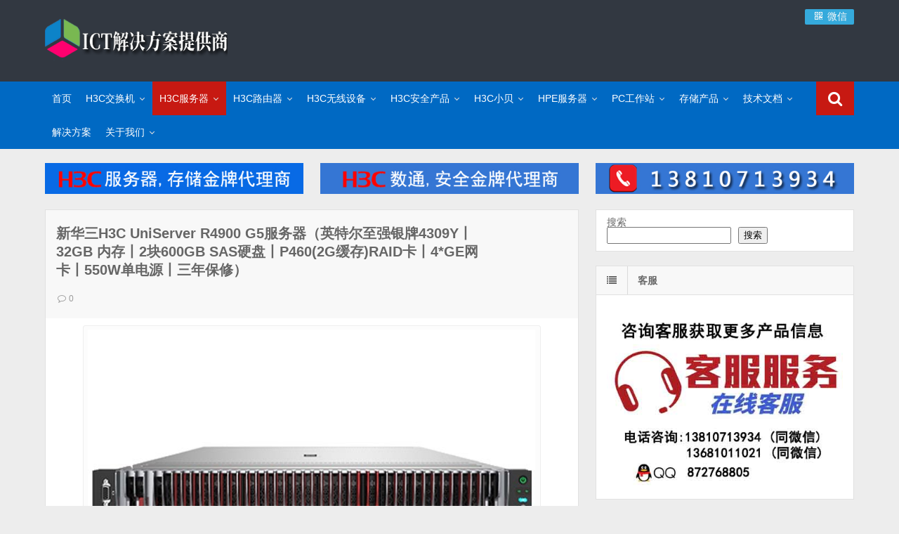

--- FILE ---
content_type: text/html; charset=UTF-8
request_url: http://www.ict361.com/uniserver-r4900g5-3.html
body_size: 31565
content:
<!DOCTYPE html>
<html lang="zh-Hans">
<head>
    <meta charset="UTF-8" />
    <meta name="viewport" content="width=device-width, initial-scale=1.0" />
    <meta http-equiv="Cache-Control" content="no-transform" />
    <meta http-equiv="Cache-Control" content="no-siteapp" />
    <meta http-equiv="X-UA-Compatible" content="IE=edge,chrome=1" />
    <meta name="renderer" content="webkit">
    <meta name="applicable-device" content="pc,mobile">
    <script>let wpopt_front = {"ajax_url":"http:\/\/www.ict361.com\/wp-admin\/admin-ajax.php","ajax_name":"wp_opt","is_post":true,"post_id":6378,"module_post_views_open":false,"module_site_notice_open":false,"ai_summary_open":false,"ai_summary_animation_open":true,"ai_summary_show_more":true,"img_url":"http:\/\/www.ict361.com\/wp-content\/plugins\/wp-opt\/static\/img","ai_summary_other_link":"http:\/\/www.ict361.com\/s7600.html"};</script><script>let wpopt_meta_box = {"show_ai_summary":true,"ai_summary":"","ai_post_description":"","ai_post_keywords":""};</script><meta name='robots' content='index, follow, max-image-preview:large, max-snippet:-1, max-video-preview:-1' />
<meta name="keywords" content="H3C服务器代理,华三服务器代理,新华三服务器,H3C服务器,H3C UniServer R4900G5服务器,R4900G5,R4900G5服务器" />
<meta name="description" content="新华三H3C UniServer R4900 G5服务器（英特尔至强银牌4309Y丨32GB 内存丨2块600GB SAS硬盘丨P460(2G缓存)RAID卡丨4*GE网卡丨550W单电源丨三年保修）" />

	<!-- This site is optimized with the Yoast SEO plugin v26.8 - https://yoast.com/product/yoast-seo-wordpress/ -->
	<title>新华三H3C UniServer R4900 G5服务器（英特尔至强银牌4309Y丨32GB 内存丨2块600GB SAS硬盘丨P460(2G缓存)RAID卡丨4*GE网卡丨550W单电源丨三年保修） - ICT解决方案提供商-华三金牌代理商|H3C交换机代理|H3C华三服务器|新华三防火墙报价|H3C路由器|H3C防火墙|HPE服务器大全</title>
	<meta name="description" content="新华三H3C UniServer R4900 G5服务器（英特尔至强银牌4309Y丨32GB 内存丨2块600GB SAS硬盘丨P460(2G缓存)RAID卡丨4*GE网卡丨550W单电源丨三年保修） - ICT解决方案提供商-华三金牌代理商|H3C交换机代理|H3C华三服务器|新华三防火墙报价|H3C路由器|H3C防火墙|HPE服务器大全" />
	<link rel="canonical" href="http://www.ict361.com/uniserver-r4900g5-3.html" />
	<meta property="og:locale" content="zh_CN" />
	<meta property="og:type" content="article" />
	<meta property="og:title" content="新华三H3C UniServer R4900 G5服务器（英特尔至强银牌4309Y丨32GB 内存丨2块600GB SAS硬盘丨P460(2G缓存)RAID卡丨4*GE网卡丨550W单电源丨三年保修） - ICT解决方案提供商-华三金牌代理商|H3C交换机代理|H3C华三服务器|新华三防火墙报价|H3C路由器|H3C防火墙|HPE服务器大全" />
	<meta property="og:description" content="新华三H3C UniServer R4900 G5服务器（英特尔至强银牌4309Y丨32GB 内存丨2块600GB SAS硬盘丨P460(2G缓存)RAID卡丨4*GE网卡丨550W单电源丨三年保修） - ICT解决方案提供商-华三金牌代理商|H3C交换机代理|H3C华三服务器|新华三防火墙报价|H3C路由器|H3C防火墙|HPE服务器大全" />
	<meta property="og:url" content="http://www.ict361.com/uniserver-r4900g5-3.html" />
	<meta property="og:site_name" content="ICT解决方案提供商-华三金牌代理商|H3C交换机代理|H3C华三服务器|新华三防火墙报价|H3C路由器|H3C防火墙|HPE服务器大全" />
	<meta property="article:published_time" content="2023-04-24T09:21:11+00:00" />
	<meta property="article:modified_time" content="2023-04-25T02:28:21+00:00" />
	<meta property="og:image" content="http://www.ict361.com/wp-content/uploads/2022/03/R4900-G5.jpg" />
	<meta name="author" content="华三ICT解决方案提供商" />
	<meta name="twitter:card" content="summary_large_image" />
	<meta name="twitter:label1" content="作者" />
	<meta name="twitter:data1" content="华三ICT解决方案提供商" />
	<meta name="twitter:label2" content="预计阅读时间" />
	<meta name="twitter:data2" content="2 分" />
	<script type="application/ld+json" class="yoast-schema-graph">{"@context":"https://schema.org","@graph":[{"@type":"Article","@id":"http://www.ict361.com/uniserver-r4900g5-3.html#article","isPartOf":{"@id":"http://www.ict361.com/uniserver-r4900g5-3.html"},"author":{"name":"华三ICT解决方案提供商","@id":"http://www.ict361.com/#/schema/person/68c764b3619c3d7af30ecae8ed1df94c"},"headline":"新华三H3C UniServer R4900 G5服务器（英特尔至强银牌4309Y丨32GB 内存丨2块600GB SAS硬盘丨P460(2G缓存)RAID卡丨4*GE网卡丨550W单电源丨三年保修）","datePublished":"2023-04-24T09:21:11+00:00","dateModified":"2023-04-25T02:28:21+00:00","mainEntityOfPage":{"@id":"http://www.ict361.com/uniserver-r4900g5-3.html"},"wordCount":242,"commentCount":0,"image":{"@id":"http://www.ict361.com/uniserver-r4900g5-3.html#primaryimage"},"thumbnailUrl":"http://www.ict361.com/wp-content/uploads/2022/03/R4900-G5.jpg","keywords":["H3C UniServer R4900G5服务器","H3C服务器","H3C服务器代理","R4900G5","R4900G5服务器","华三服务器代理","新华三服务器"],"articleSection":["H3C UniServer R4900 G5服务器"],"inLanguage":"zh-Hans","potentialAction":[{"@type":"CommentAction","name":"Comment","target":["http://www.ict361.com/uniserver-r4900g5-3.html#respond"]}]},{"@type":"WebPage","@id":"http://www.ict361.com/uniserver-r4900g5-3.html","url":"http://www.ict361.com/uniserver-r4900g5-3.html","name":"新华三H3C UniServer R4900 G5服务器（英特尔至强银牌4309Y丨32GB 内存丨2块600GB SAS硬盘丨P460(2G缓存)RAID卡丨4*GE网卡丨550W单电源丨三年保修） - ICT解决方案提供商-华三金牌代理商|H3C交换机代理|H3C华三服务器|新华三防火墙报价|H3C路由器|H3C防火墙|HPE服务器大全","isPartOf":{"@id":"http://www.ict361.com/#website"},"primaryImageOfPage":{"@id":"http://www.ict361.com/uniserver-r4900g5-3.html#primaryimage"},"image":{"@id":"http://www.ict361.com/uniserver-r4900g5-3.html#primaryimage"},"thumbnailUrl":"http://www.ict361.com/wp-content/uploads/2022/03/R4900-G5.jpg","datePublished":"2023-04-24T09:21:11+00:00","dateModified":"2023-04-25T02:28:21+00:00","author":{"@id":"http://www.ict361.com/#/schema/person/68c764b3619c3d7af30ecae8ed1df94c"},"description":"新华三H3C UniServer R4900 G5服务器（英特尔至强银牌4309Y丨32GB 内存丨2块600GB SAS硬盘丨P460(2G缓存)RAID卡丨4*GE网卡丨550W单电源丨三年保修） - ICT解决方案提供商-华三金牌代理商|H3C交换机代理|H3C华三服务器|新华三防火墙报价|H3C路由器|H3C防火墙|HPE服务器大全","breadcrumb":{"@id":"http://www.ict361.com/uniserver-r4900g5-3.html#breadcrumb"},"inLanguage":"zh-Hans","potentialAction":[{"@type":"ReadAction","target":["http://www.ict361.com/uniserver-r4900g5-3.html"]}]},{"@type":"ImageObject","inLanguage":"zh-Hans","@id":"http://www.ict361.com/uniserver-r4900g5-3.html#primaryimage","url":"http://www.ict361.com/wp-content/uploads/2022/03/R4900-G5.jpg","contentUrl":"http://www.ict361.com/wp-content/uploads/2022/03/R4900-G5.jpg","width":640,"height":480,"caption":"H3C R4900 G5服务器(银牌4310十二核*2/32G*2/2.4T SAS 10K 2.5*2/RAID卡(2G缓存)/4*GE/550W双电/导轨)"},{"@type":"BreadcrumbList","@id":"http://www.ict361.com/uniserver-r4900g5-3.html#breadcrumb","itemListElement":[{"@type":"ListItem","position":1,"name":"首页","item":"http://www.ict361.com/"},{"@type":"ListItem","position":2,"name":"新华三H3C UniServer R4900 G5服务器（英特尔至强银牌4309Y丨32GB 内存丨2块600GB SAS硬盘丨P460(2G缓存)RAID卡丨4*GE网卡丨550W单电源丨三年保修）"}]},{"@type":"WebSite","@id":"http://www.ict361.com/#website","url":"http://www.ict361.com/","name":"ICT解决方案提供商-华三金牌代理商|H3C交换机代理|H3C华三服务器|新华三防火墙报价|H3C路由器|H3C防火墙|HPE服务器大全","description":"","potentialAction":[{"@type":"SearchAction","target":{"@type":"EntryPoint","urlTemplate":"http://www.ict361.com/?s={search_term_string}"},"query-input":{"@type":"PropertyValueSpecification","valueRequired":true,"valueName":"search_term_string"}}],"inLanguage":"zh-Hans"},{"@type":"Person","@id":"http://www.ict361.com/#/schema/person/68c764b3619c3d7af30ecae8ed1df94c","name":"华三ICT解决方案提供商"}]}</script>
	<!-- / Yoast SEO plugin. -->


<link rel="alternate" type="application/rss+xml" title="ICT解决方案提供商-华三金牌代理商|H3C交换机代理|H3C华三服务器|新华三防火墙报价|H3C路由器|H3C防火墙|HPE服务器大全 &raquo; Feed" href="http://www.ict361.com/feed" />
<link rel="alternate" type="application/rss+xml" title="ICT解决方案提供商-华三金牌代理商|H3C交换机代理|H3C华三服务器|新华三防火墙报价|H3C路由器|H3C防火墙|HPE服务器大全 &raquo; 评论 Feed" href="http://www.ict361.com/comments/feed" />
<link rel="alternate" title="oEmbed (JSON)" type="application/json+oembed" href="http://www.ict361.com/wp-json/oembed/1.0/embed?url=http%3A%2F%2Fwww.ict361.com%2Funiserver-r4900g5-3.html" />
<link rel="alternate" title="oEmbed (XML)" type="text/xml+oembed" href="http://www.ict361.com/wp-json/oembed/1.0/embed?url=http%3A%2F%2Fwww.ict361.com%2Funiserver-r4900g5-3.html&#038;format=xml" />
<style id='wp-img-auto-sizes-contain-inline-css' type='text/css'>
img:is([sizes=auto i],[sizes^="auto," i]){contain-intrinsic-size:3000px 1500px}
/*# sourceURL=wp-img-auto-sizes-contain-inline-css */
</style>
<style id='classic-theme-styles-inline-css' type='text/css'>
/*! This file is auto-generated */
.wp-block-button__link{color:#fff;background-color:#32373c;border-radius:9999px;box-shadow:none;text-decoration:none;padding:calc(.667em + 2px) calc(1.333em + 2px);font-size:1.125em}.wp-block-file__button{background:#32373c;color:#fff;text-decoration:none}
/*# sourceURL=/wp-includes/css/classic-themes.min.css */
</style>
<link rel='stylesheet' id='font-awesome-css' href='http://www.ict361.com/wp-content/themes/wpdx/assets/css/font-awesome.min.css' type='text/css' media='all' />
<link rel='stylesheet' id='default-css' href='http://www.ict361.com/wp-content/themes/wpdx/style.css' type='text/css' media='all' />
<link rel='stylesheet' id='vertical-css' href='http://www.ict361.com/wp-content/themes/wpdx/assets/css/style-vertical.css' type='text/css' media='all' />
<link rel='stylesheet' id='highslide-css' href='http://www.ict361.com/wp-content/themes/wpdx/assets/css/highslide.css' type='text/css' media='all' />
<script type="text/javascript" src="http://www.ict361.com/wp-includes/js/jquery/jquery.min.js" id="jquery-core-js"></script>
<script type="text/javascript" src="http://www.ict361.com/wp-includes/js/jquery/jquery-migrate.min.js" id="jquery-migrate-js"></script>
<link rel="EditURI" type="application/rsd+xml" title="RSD" href="http://www.ict361.com/xmlrpc.php?rsd" />
<link rel="shortcut icon" href="http://www.ict361.com/wp-content/uploads/2022/06/ICT361-1.png" title="Favicon" />
  <!--[if lt IE 9]>
  <script src="http://www.ict361.com/wp-content/themes/wpdx/assets/js/html5.js"></script>
  <script src="http://www.ict361.com/wp-content/themes/wpdx/assets/js/css3-mediaqueries.js"></script>
  <![endif]-->
  <!--[if IE 8]>
  <link rel="stylesheet" href="http://www.ict361.com/wp-content/themes/wpdx/assets/css/ie8.css">
  <![endif]-->
  
    <link rel="stylesheet" type="text/css" media="all" href="http://www.ict361.com/wp-content/themes/wpdx/assets/css/style-black-blue.css" /><style type="text/css" media="screen">#logo .logoimg{background:url("http://www.ict361.com/wp-content/uploads/2022/06/ICT361.png") no-repeat scroll 0 0 transparent;}.style-vertical #logo .logoimg{background:url("http://www.ict361.com/wp-content/uploads/2022/06/ICT361.png") no-repeat scroll 0 0 transparent;line-height:70px;}</style><style type="text/css" media="screen">.style-vertical #main-nav {
    background: #0069C3;
}
.style-vertical .current-post-ancestor, .style-vertical .current-menu-ancestor, .style-vertical .current-menu-parent, .style-vertical .current-menu-item {
    background: #C71912;
}
#main-nav > ul li ul li.active a {
    background-color: #C71912;
}
.toggle-search {
    background: #C71912;
}
#main-nav ul li a:hover {
    background: #C71912;
    color: #f8f8f8;
}
.footer-nav ul {
    background: #0069C3;
}
.footer-nav li {
    border-right: 1px solid #2986d7;
}
@media screen and (max-width: 480px) {
#main-nav #menu-button, #main-nav > a {
    background: #0069C3;
}
}
.pic-box li.first-pic a.first-pic-title {
    background: #0069C3;
}
</style><script>
var _hmt = _hmt || [];
(function() {
  var hm = document.createElement("script");
  hm.src = "https://hm.baidu.com/hm.js?e4d65f84ef8e5c247ee0ab0f5d42d4a0";
  var s = document.getElementsByTagName("script")[0]; 
  s.parentNode.insertBefore(hm, s);
})();
</script>

<noscript><style id="rocket-lazyload-nojs-css">.rll-youtube-player, [data-lazy-src]{display:none !important;}</style></noscript><style id='wp-block-search-inline-css' type='text/css'>
.wp-block-search__button{margin-left:10px;word-break:normal}.wp-block-search__button.has-icon{line-height:0}.wp-block-search__button svg{height:1.25em;min-height:24px;min-width:24px;width:1.25em;fill:currentColor;vertical-align:text-bottom}:where(.wp-block-search__button){border:1px solid #ccc;padding:6px 10px}.wp-block-search__inside-wrapper{display:flex;flex:auto;flex-wrap:nowrap;max-width:100%}.wp-block-search__label{width:100%}.wp-block-search.wp-block-search__button-only .wp-block-search__button{box-sizing:border-box;display:flex;flex-shrink:0;justify-content:center;margin-left:0;max-width:100%}.wp-block-search.wp-block-search__button-only .wp-block-search__inside-wrapper{min-width:0!important;transition-property:width}.wp-block-search.wp-block-search__button-only .wp-block-search__input{flex-basis:100%;transition-duration:.3s}.wp-block-search.wp-block-search__button-only.wp-block-search__searchfield-hidden,.wp-block-search.wp-block-search__button-only.wp-block-search__searchfield-hidden .wp-block-search__inside-wrapper{overflow:hidden}.wp-block-search.wp-block-search__button-only.wp-block-search__searchfield-hidden .wp-block-search__input{border-left-width:0!important;border-right-width:0!important;flex-basis:0;flex-grow:0;margin:0;min-width:0!important;padding-left:0!important;padding-right:0!important;width:0!important}:where(.wp-block-search__input){appearance:none;border:1px solid #949494;flex-grow:1;font-family:inherit;font-size:inherit;font-style:inherit;font-weight:inherit;letter-spacing:inherit;line-height:inherit;margin-left:0;margin-right:0;min-width:3rem;padding:8px;text-decoration:unset!important;text-transform:inherit}:where(.wp-block-search__button-inside .wp-block-search__inside-wrapper){background-color:#fff;border:1px solid #949494;box-sizing:border-box;padding:4px}:where(.wp-block-search__button-inside .wp-block-search__inside-wrapper) .wp-block-search__input{border:none;border-radius:0;padding:0 4px}:where(.wp-block-search__button-inside .wp-block-search__inside-wrapper) .wp-block-search__input:focus{outline:none}:where(.wp-block-search__button-inside .wp-block-search__inside-wrapper) :where(.wp-block-search__button){padding:4px 8px}.wp-block-search.aligncenter .wp-block-search__inside-wrapper{margin:auto}.wp-block[data-align=right] .wp-block-search.wp-block-search__button-only .wp-block-search__inside-wrapper{float:right}
/*# sourceURL=http://www.ict361.com/wp-includes/blocks/search/style.min.css */
</style>
<style id='global-styles-inline-css' type='text/css'>
:root{--wp--preset--aspect-ratio--square: 1;--wp--preset--aspect-ratio--4-3: 4/3;--wp--preset--aspect-ratio--3-4: 3/4;--wp--preset--aspect-ratio--3-2: 3/2;--wp--preset--aspect-ratio--2-3: 2/3;--wp--preset--aspect-ratio--16-9: 16/9;--wp--preset--aspect-ratio--9-16: 9/16;--wp--preset--color--black: #000000;--wp--preset--color--cyan-bluish-gray: #abb8c3;--wp--preset--color--white: #ffffff;--wp--preset--color--pale-pink: #f78da7;--wp--preset--color--vivid-red: #cf2e2e;--wp--preset--color--luminous-vivid-orange: #ff6900;--wp--preset--color--luminous-vivid-amber: #fcb900;--wp--preset--color--light-green-cyan: #7bdcb5;--wp--preset--color--vivid-green-cyan: #00d084;--wp--preset--color--pale-cyan-blue: #8ed1fc;--wp--preset--color--vivid-cyan-blue: #0693e3;--wp--preset--color--vivid-purple: #9b51e0;--wp--preset--gradient--vivid-cyan-blue-to-vivid-purple: linear-gradient(135deg,rgb(6,147,227) 0%,rgb(155,81,224) 100%);--wp--preset--gradient--light-green-cyan-to-vivid-green-cyan: linear-gradient(135deg,rgb(122,220,180) 0%,rgb(0,208,130) 100%);--wp--preset--gradient--luminous-vivid-amber-to-luminous-vivid-orange: linear-gradient(135deg,rgb(252,185,0) 0%,rgb(255,105,0) 100%);--wp--preset--gradient--luminous-vivid-orange-to-vivid-red: linear-gradient(135deg,rgb(255,105,0) 0%,rgb(207,46,46) 100%);--wp--preset--gradient--very-light-gray-to-cyan-bluish-gray: linear-gradient(135deg,rgb(238,238,238) 0%,rgb(169,184,195) 100%);--wp--preset--gradient--cool-to-warm-spectrum: linear-gradient(135deg,rgb(74,234,220) 0%,rgb(151,120,209) 20%,rgb(207,42,186) 40%,rgb(238,44,130) 60%,rgb(251,105,98) 80%,rgb(254,248,76) 100%);--wp--preset--gradient--blush-light-purple: linear-gradient(135deg,rgb(255,206,236) 0%,rgb(152,150,240) 100%);--wp--preset--gradient--blush-bordeaux: linear-gradient(135deg,rgb(254,205,165) 0%,rgb(254,45,45) 50%,rgb(107,0,62) 100%);--wp--preset--gradient--luminous-dusk: linear-gradient(135deg,rgb(255,203,112) 0%,rgb(199,81,192) 50%,rgb(65,88,208) 100%);--wp--preset--gradient--pale-ocean: linear-gradient(135deg,rgb(255,245,203) 0%,rgb(182,227,212) 50%,rgb(51,167,181) 100%);--wp--preset--gradient--electric-grass: linear-gradient(135deg,rgb(202,248,128) 0%,rgb(113,206,126) 100%);--wp--preset--gradient--midnight: linear-gradient(135deg,rgb(2,3,129) 0%,rgb(40,116,252) 100%);--wp--preset--font-size--small: 13px;--wp--preset--font-size--medium: 20px;--wp--preset--font-size--large: 36px;--wp--preset--font-size--x-large: 42px;--wp--preset--spacing--20: 0.44rem;--wp--preset--spacing--30: 0.67rem;--wp--preset--spacing--40: 1rem;--wp--preset--spacing--50: 1.5rem;--wp--preset--spacing--60: 2.25rem;--wp--preset--spacing--70: 3.38rem;--wp--preset--spacing--80: 5.06rem;--wp--preset--shadow--natural: 6px 6px 9px rgba(0, 0, 0, 0.2);--wp--preset--shadow--deep: 12px 12px 50px rgba(0, 0, 0, 0.4);--wp--preset--shadow--sharp: 6px 6px 0px rgba(0, 0, 0, 0.2);--wp--preset--shadow--outlined: 6px 6px 0px -3px rgb(255, 255, 255), 6px 6px rgb(0, 0, 0);--wp--preset--shadow--crisp: 6px 6px 0px rgb(0, 0, 0);}:where(.is-layout-flex){gap: 0.5em;}:where(.is-layout-grid){gap: 0.5em;}body .is-layout-flex{display: flex;}.is-layout-flex{flex-wrap: wrap;align-items: center;}.is-layout-flex > :is(*, div){margin: 0;}body .is-layout-grid{display: grid;}.is-layout-grid > :is(*, div){margin: 0;}:where(.wp-block-columns.is-layout-flex){gap: 2em;}:where(.wp-block-columns.is-layout-grid){gap: 2em;}:where(.wp-block-post-template.is-layout-flex){gap: 1.25em;}:where(.wp-block-post-template.is-layout-grid){gap: 1.25em;}.has-black-color{color: var(--wp--preset--color--black) !important;}.has-cyan-bluish-gray-color{color: var(--wp--preset--color--cyan-bluish-gray) !important;}.has-white-color{color: var(--wp--preset--color--white) !important;}.has-pale-pink-color{color: var(--wp--preset--color--pale-pink) !important;}.has-vivid-red-color{color: var(--wp--preset--color--vivid-red) !important;}.has-luminous-vivid-orange-color{color: var(--wp--preset--color--luminous-vivid-orange) !important;}.has-luminous-vivid-amber-color{color: var(--wp--preset--color--luminous-vivid-amber) !important;}.has-light-green-cyan-color{color: var(--wp--preset--color--light-green-cyan) !important;}.has-vivid-green-cyan-color{color: var(--wp--preset--color--vivid-green-cyan) !important;}.has-pale-cyan-blue-color{color: var(--wp--preset--color--pale-cyan-blue) !important;}.has-vivid-cyan-blue-color{color: var(--wp--preset--color--vivid-cyan-blue) !important;}.has-vivid-purple-color{color: var(--wp--preset--color--vivid-purple) !important;}.has-black-background-color{background-color: var(--wp--preset--color--black) !important;}.has-cyan-bluish-gray-background-color{background-color: var(--wp--preset--color--cyan-bluish-gray) !important;}.has-white-background-color{background-color: var(--wp--preset--color--white) !important;}.has-pale-pink-background-color{background-color: var(--wp--preset--color--pale-pink) !important;}.has-vivid-red-background-color{background-color: var(--wp--preset--color--vivid-red) !important;}.has-luminous-vivid-orange-background-color{background-color: var(--wp--preset--color--luminous-vivid-orange) !important;}.has-luminous-vivid-amber-background-color{background-color: var(--wp--preset--color--luminous-vivid-amber) !important;}.has-light-green-cyan-background-color{background-color: var(--wp--preset--color--light-green-cyan) !important;}.has-vivid-green-cyan-background-color{background-color: var(--wp--preset--color--vivid-green-cyan) !important;}.has-pale-cyan-blue-background-color{background-color: var(--wp--preset--color--pale-cyan-blue) !important;}.has-vivid-cyan-blue-background-color{background-color: var(--wp--preset--color--vivid-cyan-blue) !important;}.has-vivid-purple-background-color{background-color: var(--wp--preset--color--vivid-purple) !important;}.has-black-border-color{border-color: var(--wp--preset--color--black) !important;}.has-cyan-bluish-gray-border-color{border-color: var(--wp--preset--color--cyan-bluish-gray) !important;}.has-white-border-color{border-color: var(--wp--preset--color--white) !important;}.has-pale-pink-border-color{border-color: var(--wp--preset--color--pale-pink) !important;}.has-vivid-red-border-color{border-color: var(--wp--preset--color--vivid-red) !important;}.has-luminous-vivid-orange-border-color{border-color: var(--wp--preset--color--luminous-vivid-orange) !important;}.has-luminous-vivid-amber-border-color{border-color: var(--wp--preset--color--luminous-vivid-amber) !important;}.has-light-green-cyan-border-color{border-color: var(--wp--preset--color--light-green-cyan) !important;}.has-vivid-green-cyan-border-color{border-color: var(--wp--preset--color--vivid-green-cyan) !important;}.has-pale-cyan-blue-border-color{border-color: var(--wp--preset--color--pale-cyan-blue) !important;}.has-vivid-cyan-blue-border-color{border-color: var(--wp--preset--color--vivid-cyan-blue) !important;}.has-vivid-purple-border-color{border-color: var(--wp--preset--color--vivid-purple) !important;}.has-vivid-cyan-blue-to-vivid-purple-gradient-background{background: var(--wp--preset--gradient--vivid-cyan-blue-to-vivid-purple) !important;}.has-light-green-cyan-to-vivid-green-cyan-gradient-background{background: var(--wp--preset--gradient--light-green-cyan-to-vivid-green-cyan) !important;}.has-luminous-vivid-amber-to-luminous-vivid-orange-gradient-background{background: var(--wp--preset--gradient--luminous-vivid-amber-to-luminous-vivid-orange) !important;}.has-luminous-vivid-orange-to-vivid-red-gradient-background{background: var(--wp--preset--gradient--luminous-vivid-orange-to-vivid-red) !important;}.has-very-light-gray-to-cyan-bluish-gray-gradient-background{background: var(--wp--preset--gradient--very-light-gray-to-cyan-bluish-gray) !important;}.has-cool-to-warm-spectrum-gradient-background{background: var(--wp--preset--gradient--cool-to-warm-spectrum) !important;}.has-blush-light-purple-gradient-background{background: var(--wp--preset--gradient--blush-light-purple) !important;}.has-blush-bordeaux-gradient-background{background: var(--wp--preset--gradient--blush-bordeaux) !important;}.has-luminous-dusk-gradient-background{background: var(--wp--preset--gradient--luminous-dusk) !important;}.has-pale-ocean-gradient-background{background: var(--wp--preset--gradient--pale-ocean) !important;}.has-electric-grass-gradient-background{background: var(--wp--preset--gradient--electric-grass) !important;}.has-midnight-gradient-background{background: var(--wp--preset--gradient--midnight) !important;}.has-small-font-size{font-size: var(--wp--preset--font-size--small) !important;}.has-medium-font-size{font-size: var(--wp--preset--font-size--medium) !important;}.has-large-font-size{font-size: var(--wp--preset--font-size--large) !important;}.has-x-large-font-size{font-size: var(--wp--preset--font-size--x-large) !important;}
/*# sourceURL=global-styles-inline-css */
</style>
</head>
<body id="top" class="wp-singular post-template-default single single-post postid-6378 single-format-standard wp-theme-wpdx chrome style-vertical p-text-indent">
    <div class="body-wrap">
    <div id="top-part">
        <div id="top-bar" class="navbar navbar-inverse">
  <div id="logo">
    <hgroup>
            <div class="logoimg"><a href="http://www.ict361.com/" title="ICT解决方案提供商-华三金牌代理商|H3C交换机代理|H3C华三服务器|新华三防火墙报价|H3C路由器|H3C防火墙|HPE服务器大全" rel="home">ICT解决方案提供商-华三金牌代理商|H3C交换机代理|H3C华三服务器|新华三防火墙报价|H3C路由器|H3C防火墙|HPE服务器大全</a></div>
          </hgroup>
  </div>
  <ul class="nav user-nav">
            <li class="wx other-nav"><a href="#" rel="nofollow"><i class="fa fa-qrcode fa-fw"></i> 微信<span class="weixin"><img src="data:image/svg+xml,%3Csvg%20xmlns='http://www.w3.org/2000/svg'%20viewBox='0%200%200%200'%3E%3C/svg%3E" alt="微信" data-lazy-src="http://www.ict361.com/wp-content/uploads/2023/09/weixin.jpg"><noscript><img src="http://www.ict361.com/wp-content/uploads/2023/09/weixin.jpg" alt="微信"></noscript></span></a></li>      </ul>
            <div id="search" class="nav-fixed">
        <div class="toggle-search">
          <i class="fa fa-search fa-white fa-fw"></i>
        </div>
        <div class="search-expand">
          <div class="search-expand-inner">
            <form method="get" class="searchform themeform" action="http://www.ict361.com" >
              <div>
                                <input type="text" class="search" name="s" onblur="if(this.value=='')this.value='输入内容并按回车键';" onfocus="if(this.value=='输入内容并按回车键')this.value='';" value="输入内容并按回车键" x-webkit-speech />
                <button type="submit" id="submit-bt" title="搜索"><i class="fa fa-search"></i></button>
              </div>
            </form>
          </div>
        </div>
      </div>
          </div>        <header id="header" role="banner">
            <nav id="main-nav" class="nav-fixed" role="navigation">
                <ul>
                    <li id="menu-item-17" class="menu-item menu-item-type-custom menu-item-object-custom menu-item-home menu-item-17"><a href="http://www.ict361.com" title="华三金牌代理商|H3C交换机代理|H3C华三服务器|新华三防火墙报价|H3C路由器|H3C防火墙|HPE服务器大全">首页</a></li>
<li id="menu-item-227" class="menu-item menu-item-type-taxonomy menu-item-object-category menu-item-has-children menu-item-227 has-sub"><a href="http://www.ict361.com/h3c-switch" title="华三H3C交换机">H3C交换机</a>
<ul class="sub-menu">
	<li id="menu-item-226" class="menu-item menu-item-type-taxonomy menu-item-object-category menu-item-has-children menu-item-226"><a href="http://www.ict361.com/h3c-switch/data-center-switches" title="华三H3C数据中心交换机">数据中心交换机</a>
	<ul class="sub-menu">
		<li id="menu-item-215" class="menu-item menu-item-type-taxonomy menu-item-object-category menu-item-215"><a href="http://www.ict361.com/h3c-switch/s10500" title="华三H3C S10500系列核心交换机">H3C S10500系列核心交换机</a></li>
		<li id="menu-item-12524" class="menu-item menu-item-type-taxonomy menu-item-object-category menu-item-12524"><a href="http://www.ict361.com/h3c-switch/data-center-switches/s6880" title="华三H3C S6880系列数据中心交换机">H3C S6880系列数据中心交换机</a></li>
		<li id="menu-item-12522" class="menu-item menu-item-type-taxonomy menu-item-object-category menu-item-12522"><a href="http://www.ict361.com/h3c-switch/data-center-switches/s6850" title="华三H3C S6850系列数据中心交换机">H3C S6850系列数据中心交换机</a></li>
		<li id="menu-item-10009" class="menu-item menu-item-type-taxonomy menu-item-object-category menu-item-10009"><a href="http://www.ict361.com/h3c-switch/data-center-switches/s6800" title="H3C S6800系列数据中心交换机">H3C S6800系列数据中心交换机</a></li>
		<li id="menu-item-10008" class="menu-item menu-item-type-taxonomy menu-item-object-category menu-item-10008"><a href="http://www.ict361.com/h3c-switch/data-center-switches/s6813-s6812" title="H3C S6813&#038;S6812系列数据中心以太网交换机">H3C S6813&amp;S6812系列数据中心以太网交换机</a></li>
		<li id="menu-item-2843" class="menu-item menu-item-type-taxonomy menu-item-object-category menu-item-has-children menu-item-2843"><a href="http://www.ict361.com/h3c-switch/s6500" title="华三H3C S6500系列万兆三层交换机">H3C S6500系列万兆三层交换机</a>
		<ul class="sub-menu">
			<li id="menu-item-2841" class="menu-item menu-item-type-taxonomy menu-item-object-category menu-item-2841"><a href="http://www.ict361.com/h3c-switch/s6500/s6520x-ei" title="华三H3C S6520X-EI系列万兆交换机">H3C S6520X-EI系列万兆交换机</a></li>
			<li id="menu-item-2842" class="menu-item menu-item-type-taxonomy menu-item-object-category menu-item-2842"><a href="http://www.ict361.com/h3c-switch/s6500/s6520x-hi" title="华三H3C S6520X-HI系列万兆交换机">H3C S6520X-HI系列万兆交换机</a></li>
		</ul>
</li>
		<li id="menu-item-2863" class="menu-item menu-item-type-taxonomy menu-item-object-category menu-item-2863"><a href="http://www.ict361.com/h3c-switch/s5800" title="华三H3C S5800系列以太网交换机">H3C S5800系列以太网交换机</a></li>
		<li id="menu-item-2848" class="menu-item menu-item-type-taxonomy menu-item-object-category menu-item-has-children menu-item-2848"><a href="http://www.ict361.com/h3c-switch/s5500" title="华三H3C S5500系列以太网交换机">H3C S5500系列以太网交换机</a>
		<ul class="sub-menu">
			<li id="menu-item-2849" class="menu-item menu-item-type-taxonomy menu-item-object-category menu-item-2849"><a href="http://www.ict361.com/h3c-switch/s5500/s5560x-ei" title="华三H3C S5560X-EI系列高性能融合以太网交换机">H3C S5560X-EI系列高性能融合以太网交换机</a></li>
			<li id="menu-item-2850" class="menu-item menu-item-type-taxonomy menu-item-object-category menu-item-2850"><a href="http://www.ict361.com/h3c-switch/s5500/s5560x-hi" title="华三H3C S5560X-HI系列交换机">H3C S5560X-HI系列交换机</a></li>
		</ul>
</li>
	</ul>
</li>
	<li id="menu-item-13235" class="menu-item menu-item-type-taxonomy menu-item-object-category menu-item-13235"><a href="http://www.ict361.com/h3c-switch/s10500" title="华三H3C S10500系列核心交换机">H3C S10500系列核心交换机</a></li>
	<li id="menu-item-224" class="menu-item menu-item-type-taxonomy menu-item-object-category menu-item-224"><a href="http://www.ict361.com/h3c-switch/s7600" title="华三H3C S7600系列运营级高端路由交换机">H3C S7600系列运营级高端路由交换机</a></li>
	<li id="menu-item-223" class="menu-item menu-item-type-taxonomy menu-item-object-category menu-item-has-children menu-item-223"><a href="http://www.ict361.com/h3c-switch/s7500" title="华三H3C S7500E 系列高端多业务路由交换机">H3C S7500系列高端多业务路由交换机</a>
	<ul class="sub-menu">
		<li id="menu-item-2627" class="menu-item menu-item-type-taxonomy menu-item-object-category menu-item-2627"><a href="http://www.ict361.com/h3c-switch/s7500/s7500x-x" title="华三H3C S7500X-X系列高端多业务路由交换机">H3C S7500X-X系列高端多业务路由交换机</a></li>
		<li id="menu-item-2626" class="menu-item menu-item-type-taxonomy menu-item-object-category menu-item-2626"><a href="http://www.ict361.com/h3c-switch/s7500/s7500x-g" title="华三H3C S7500X-G系列高端多业务路由交换机">H3C S7500X-G系列高端多业务路由交换机</a></li>
		<li id="menu-item-2628" class="menu-item menu-item-type-taxonomy menu-item-object-category menu-item-2628"><a href="http://www.ict361.com/h3c-switch/s7500/s7500x" title="华三H3C S7500X系列高端多业务路由交换机">H3C S7500X系列高端多业务路由交换机</a></li>
		<li id="menu-item-13234" class="menu-item menu-item-type-taxonomy menu-item-object-category menu-item-13234"><a href="http://www.ict361.com/h3c-switch/s7500/s7300x-g" title="华三H3C S7300X-G系列智能路由交换机">H3C S7300X-G系列智能路由交换机</a></li>
		<li id="menu-item-2621" class="menu-item menu-item-type-taxonomy menu-item-object-category menu-item-2621"><a href="http://www.ict361.com/h3c-switch/s7500/ls-7000x" title="华三H3C LS-7000X新一代园区核心交换机">H3C S7000X新一代园区核心交换机</a></li>
	</ul>
</li>
	<li id="menu-item-1094" class="menu-item menu-item-type-taxonomy menu-item-object-category menu-item-has-children menu-item-1094"><a href="http://www.ict361.com/h3c-switch/s6500" title="华三H3C S6000系列以太网交换机">H3C S6500系列万兆三层交换机</a>
	<ul class="sub-menu">
		<li id="menu-item-2704" class="menu-item menu-item-type-taxonomy menu-item-object-category menu-item-2704"><a href="http://www.ict361.com/h3c-switch/s6500/s6550xe-hi" title="华三H3C S6550XE-HI系列25G以太网交换机">H3C S6550XE-HI系列25G以太网交换机</a></li>
		<li id="menu-item-3828" class="menu-item menu-item-type-taxonomy menu-item-object-category menu-item-3828"><a href="http://www.ict361.com/h3c-switch/s6500/s6550x-hi" title="华三H3C S6550X-HI系列以太网交换机">H3C S6550X-HI系列以太网交换机</a></li>
		<li id="menu-item-9581" class="menu-item menu-item-type-taxonomy menu-item-object-category menu-item-9581"><a href="http://www.ict361.com/h3c-switch/s6500/s6530x" title="H3C S6530X系列交换机">H3C S6530X系列交换机</a></li>
		<li id="menu-item-11489" class="menu-item menu-item-type-taxonomy menu-item-object-category menu-item-11489"><a href="http://www.ict361.com/h3c-switch/s6500/s6526xe-hi" title="新华三H3C S6526XE-HI系列交换机">H3C S6526XE-HI系列交换机</a></li>
		<li id="menu-item-11490" class="menu-item menu-item-type-taxonomy menu-item-object-category menu-item-11490"><a href="http://www.ict361.com/h3c-switch/s6500/s6526xe-ei" title="新华三H3C S6526XE-EI系列交换机">H3C S6526XE-EI系列交换机</a></li>
		<li id="menu-item-2703" class="menu-item menu-item-type-taxonomy menu-item-object-category menu-item-2703"><a href="http://www.ict361.com/h3c-switch/s6500/s6525xe-hi" title="华三H3C S6525XE-HI系列智能万兆以太网交换机">H3C S6525XE-HI系列智能万兆以太网交换机</a></li>
		<li id="menu-item-2701" class="menu-item menu-item-type-taxonomy menu-item-object-category menu-item-2701"><a href="http://www.ict361.com/h3c-switch/s6500/s6520x-hi" title="华三H3C S6520X-HI系列万兆交换机">H3C S6520X-HI系列万兆交换机</a></li>
		<li id="menu-item-2700" class="menu-item menu-item-type-taxonomy menu-item-object-category menu-item-2700"><a href="http://www.ict361.com/h3c-switch/s6500/s6520x-ei" title="华三H3C S6520X-EI系列万兆交换机">H3C S6520X-EI系列万兆交换机</a></li>
		<li id="menu-item-2699" class="menu-item menu-item-type-taxonomy menu-item-object-category menu-item-2699"><a href="http://www.ict361.com/h3c-switch/s6500/s6520x-ei-g" title="华三H3C S6520X-EI-G系列万兆交换机">H3C S6520X-EI-G系列万兆交换机</a></li>
		<li id="menu-item-2702" class="menu-item menu-item-type-taxonomy menu-item-object-category menu-item-2702"><a href="http://www.ict361.com/h3c-switch/s6500/s6520x-si" title="华三H3C S6520X-SI系列新一代万兆多速率交换机">H3C S6520X-SI系列新一代万兆多速率交换机</a></li>
		<li id="menu-item-2698" class="menu-item menu-item-type-taxonomy menu-item-object-category menu-item-2698"><a href="http://www.ict361.com/h3c-switch/s6500/s6520-si" title="华三H3C S6520-SI系列新一代万兆多速率交换机">H3C S6520-SI系列新一代万兆多速率交换机</a></li>
		<li id="menu-item-9605" class="menu-item menu-item-type-taxonomy menu-item-object-category menu-item-9605"><a href="http://www.ict361.com/h3c-switch/s6500/s6510" title="H3C S6510系列以太网交换机">H3C S6510系列以太网交换机</a></li>
	</ul>
</li>
	<li id="menu-item-851" class="menu-item menu-item-type-taxonomy menu-item-object-category menu-item-851"><a href="http://www.ict361.com/h3c-switch/s5800" title="华三H3C S5800系列以太网交换机">H3C S5800系列以太网交换机</a></li>
	<li id="menu-item-222" class="menu-item menu-item-type-taxonomy menu-item-object-category menu-item-has-children menu-item-222"><a href="http://www.ict361.com/h3c-switch/s5500" title="华三H3C S5500系列以太网交换机">H3C S5500系列以太网交换机</a>
	<ul class="sub-menu">
		<li id="menu-item-3827" class="menu-item menu-item-type-taxonomy menu-item-object-category menu-item-3827"><a href="http://www.ict361.com/h3c-switch/s5500/s5590-hi" title="华三H3C S5590-HI系列以太网交换机">H3C S5590-HI系列以太网交换机</a></li>
		<li id="menu-item-3826" class="menu-item menu-item-type-taxonomy menu-item-object-category menu-item-3826"><a href="http://www.ict361.com/h3c-switch/s5500/s5590-ei" title="华三H3C S5590-EI系列交换机">H3C S5590-EI系列交换机</a></li>
		<li id="menu-item-8375" class="menu-item menu-item-type-taxonomy menu-item-object-category menu-item-8375"><a href="http://www.ict361.com/h3c-switch/s5500/s5580x-hi" title="H3C S5580X-HI系列交换机是新华三技术有限公司（以下简称H3C公司）采用业界专业的ASIC技术开发的新一代高性能、高端口密度、高安全性的三层以太网交换机，支持IPv4/IPV6双栈管理和转发，支持静态路由协议和RIP、OSPF、BGP、ISIS等路由协议，支持丰富的管理和安全特性，是面向融合业务网络的千兆三层以太网交换机产品。">H3C S5580X-HI系列交换机</a></li>
		<li id="menu-item-6452" class="menu-item menu-item-type-taxonomy menu-item-object-category menu-item-6452"><a href="http://www.ict361.com/h3c-switch/s5500/s5580" title="华三H3C S5580X-EI &#038; S5580S-EI系列以太网交换机">H3C S5580X-EI &amp; S5580S-EI系列以太网交换机</a></li>
		<li id="menu-item-2640" class="menu-item menu-item-type-taxonomy menu-item-object-category menu-item-2640"><a href="http://www.ict361.com/h3c-switch/s5500/s5570s-ei" title="华三H3C S5570S-EI高性能智能以太网交换机">H3C S5570S-EI高性能智能以太网交换机</a></li>
		<li id="menu-item-2639" class="menu-item menu-item-type-taxonomy menu-item-object-category menu-item-2639"><a href="http://www.ict361.com/h3c-switch/s5500/s5560x-hi" title="华三H3C S5560X-HI系列交换机">H3C S5560X-HI系列交换机</a></li>
		<li id="menu-item-2638" class="menu-item menu-item-type-taxonomy menu-item-object-category menu-item-2638"><a href="http://www.ict361.com/h3c-switch/s5500/s5560x-ei" title="华三H3C S5560X-EI系列高性能融合以太网交换机">H3C S5560X-EI系列高性能融合以太网交换机</a></li>
		<li id="menu-item-2634" class="menu-item menu-item-type-taxonomy menu-item-object-category menu-item-2634"><a href="http://www.ict361.com/h3c-switch/s5500/s5560-ei" title="华三H3C S5560-EI系列高性能融合以太网交换机">H3C S5560-EI系列高性能融合以太网交换机</a></li>
		<li id="menu-item-2636" class="menu-item menu-item-type-taxonomy menu-item-object-category menu-item-2636"><a href="http://www.ict361.com/h3c-switch/s5500/s5560s-ei" title="华三H3C S5560S-EI系列交换机">H3C S5560S-EI系列交换机</a></li>
		<li id="menu-item-5936" class="menu-item menu-item-type-taxonomy menu-item-object-category menu-item-5936"><a href="http://www.ict361.com/h3c-switch/s5500/s5500v3-hi" title="华三H3C S5500V3-HI系列交换机">H3C S5500V3-HI系列交换机</a></li>
		<li id="menu-item-2633" class="menu-item menu-item-type-taxonomy menu-item-object-category menu-item-2633"><a href="http://www.ict361.com/h3c-switch/s5500/s5500v3-si" title="华三H3C S5500V3-SI高性能智能以太网交换机">H3C S5500V3-SI高性能智能以太网交换机</a></li>
		<li id="menu-item-2632" class="menu-item menu-item-type-taxonomy menu-item-object-category menu-item-2632"><a href="http://www.ict361.com/h3c-switch/s5500/s5500v2-ei" title="华三H3C S5500V2-EI系列高性能融合以太网交换机">H3C S5500V2-EI系列高性能融合以太网交换机</a></li>
	</ul>
</li>
	<li id="menu-item-2392" class="menu-item menu-item-type-taxonomy menu-item-object-category menu-item-2392"><a href="http://www.ict361.com/h3c-switch/s5170" title="华三H3C S5170-EI系列交换机">H3C S5170系列以太网交换机</a></li>
	<li id="menu-item-220" class="menu-item menu-item-type-taxonomy menu-item-object-category menu-item-has-children menu-item-220"><a href="http://www.ict361.com/h3c-switch/s5130" title="华三H3C S5130系列以太网交换机">H3C S5130系列以太网交换机</a>
	<ul class="sub-menu">
		<li id="menu-item-8801" class="menu-item menu-item-type-taxonomy menu-item-object-category menu-item-8801"><a href="http://www.ict361.com/h3c-switch/s5130/s5135s-ei" title="新华三H3C S5135S-EI系列以太网交换机">H3C S5135S-EI系列以太网交换机</a></li>
		<li id="menu-item-11849" class="menu-item menu-item-type-taxonomy menu-item-object-category menu-item-11849"><a href="http://www.ict361.com/h3c-switch/s5130/s5135s-si" title="新华三H3C S5135S-SI绿色智能千兆以太网交换机">H3C S5135S-SI绿色智能千兆以太网交换机</a></li>
		<li id="menu-item-8922" class="menu-item menu-item-type-taxonomy menu-item-object-category menu-item-8922"><a href="http://www.ict361.com/h3c-switch/s5130/s5130v2-si" title="新华三H3C S5130V2-SI绿色智能千兆以太网交换机">H3C S5130V2-SI绿色智能千兆以太网交换机</a></li>
		<li id="menu-item-8993" class="menu-item menu-item-type-taxonomy menu-item-object-category menu-item-8993"><a href="http://www.ict361.com/h3c-switch/s5130/s5130v2-li" title="新华三H3C S5130V2-LI绿色智能千兆以太网交换机">H3C S5130V2-LI绿色智能千兆以太网交换机</a></li>
		<li id="menu-item-2666" class="menu-item menu-item-type-taxonomy menu-item-object-category menu-item-2666"><a href="http://www.ict361.com/h3c-switch/s5130/s5130s-hi" title="华三H3C S5130S-HI新一代千兆以太网交换机">H3C S5130S-HI新一代千兆以太网交换机</a></li>
		<li id="menu-item-11794" class="menu-item menu-item-type-taxonomy menu-item-object-category menu-item-11794"><a href="http://www.ict361.com/h3c-switch/s5130/s5130s-ei-g" title="H3C S5130S-EI-G系列交换机是新华三技术有限公司最新推出的自主可控以太网交换机产品，支持多种认证方式和加密技术，主机均固化万兆光口。">H3C S5130S-EI-G系列高性能以太网交换机</a></li>
		<li id="menu-item-2665" class="menu-item menu-item-type-taxonomy menu-item-object-category menu-item-2665"><a href="http://www.ict361.com/h3c-switch/s5130/s5130s-ei" title="华三H3C S5130S-EI新一代高性能千兆以太网交换机">H3C S5130S-EI新一代高性能千兆以太网交换机</a></li>
		<li id="menu-item-2668" class="menu-item menu-item-type-taxonomy menu-item-object-category menu-item-2668"><a href="http://www.ict361.com/h3c-switch/s5130/s5130s-mp-ei" title="华三H3C S5130S-MP-EI系列新一代多速率交换机">H3C S5130S-MP-EI系列新一代多速率交换机</a></li>
	</ul>
</li>
	<li id="menu-item-219" class="menu-item menu-item-type-taxonomy menu-item-object-category menu-item-has-children menu-item-219"><a href="http://www.ict361.com/h3c-switch/s5120" title="华三H3C S5120系列以太网交换机">H3C S5120系列以太网交换机</a>
	<ul class="sub-menu">
		<li id="menu-item-2672" class="menu-item menu-item-type-taxonomy menu-item-object-category menu-item-2672"><a href="http://www.ict361.com/h3c-switch/s5120/s5120v3-ei" title="华三H3C S5120V3-EI绿色智能千兆以太网交换机">H3C S5120V3-EI绿色智能千兆以太网交换机</a></li>
		<li id="menu-item-2674" class="menu-item menu-item-type-taxonomy menu-item-object-category menu-item-2674"><a href="http://www.ict361.com/h3c-switch/s5120/s5120v3-si" title="华三H3C S5120V3-SI绿色智能千兆以太网交换机">H3C S5120V3-SI绿色智能千兆以太网交换机</a></li>
		<li id="menu-item-2673" class="menu-item menu-item-type-taxonomy menu-item-object-category menu-item-2673"><a href="http://www.ict361.com/h3c-switch/s5120/s5120v3-li" title="华三H3C S5120V3-LI系列网管接入交换机">H3C S5120V3-LI系列网管接入交换机</a></li>
	</ul>
</li>
	<li id="menu-item-9779" class="menu-item menu-item-type-taxonomy menu-item-object-category menu-item-has-children menu-item-9779"><a href="http://www.ict361.com/h3c-switch/ms-switch" title="H3C新一代MS安防交换机包含：H3C MS4320V3系列新一代MS安防交换机，H3C MS4100-LI系列轻管理安防交换机， H3C MS4000系列新一代MS安防交换机，H3C MS4300V2系列新一代MS安防交换机，H3C MS4024P-PWR-EI新一代MS系列安防PoE交换机， H3C MS4500V2新一代MS安防交换机，H3C MS4100v2系列WEB管理安防交换机，H3C&hellip;">H3C新一代MS安防交换机</a>
	<ul class="sub-menu">
		<li id="menu-item-9851" class="menu-item menu-item-type-taxonomy menu-item-object-category menu-item-9851"><a href="http://www.ict361.com/h3c-switch/ms-switch/ms4620" title="H3C MS4620系列新一代MS安防交换机">H3C MS4620系列新一代MS安防交换机</a></li>
		<li id="menu-item-9850" class="menu-item menu-item-type-taxonomy menu-item-object-category menu-item-9850"><a href="http://www.ict361.com/h3c-switch/ms-switch/ms4500v2" title="H3C MS4500V2新一代MS安防交换机">H3C MS4500V2新一代MS安防交换机</a></li>
		<li id="menu-item-9778" class="menu-item menu-item-type-taxonomy menu-item-object-category menu-item-9778"><a href="http://www.ict361.com/h3c-switch/ms-switch/ms4320v" title="H3C MS4320V3系列新一代MS安防交换机">H3C MS4320V3系列新一代MS安防交换机</a></li>
		<li id="menu-item-9848" class="menu-item menu-item-type-taxonomy menu-item-object-category menu-item-9848"><a href="http://www.ict361.com/h3c-switch/ms-switch/ms4100v2" title="H3C MS4100v2系列WEB管理安防交换机">H3C MS4100v2系列WEB管理安防交换机</a></li>
		<li id="menu-item-9777" class="menu-item menu-item-type-taxonomy menu-item-object-category menu-item-9777"><a href="http://www.ict361.com/h3c-switch/ms-switch/ms4100-li" title="H3C MS4100-LI系列轻管理安防交换机">H3C MS4100-LI系列轻管理安防交换机</a></li>
		<li id="menu-item-10165" class="menu-item menu-item-type-taxonomy menu-item-object-category menu-item-10165"><a href="http://www.ict361.com/h3c-switch/ms-switch/ms4024p-pwr-ei" title="H3C MS4024P-PWR-EI新一代MS系列安防PoE交换机">H3C MS4024P-PWR-EI新一代MS系列安防PoE交换机</a></li>
		<li id="menu-item-10164" class="menu-item menu-item-type-taxonomy menu-item-object-category menu-item-10164"><a href="http://www.ict361.com/h3c-switch/ms-switch/ms4000-ei" title="H3C MS4000-EI系列智慧安防交换机">H3C MS4000-EI系列智慧安防交换机</a></li>
		<li id="menu-item-9776" class="menu-item menu-item-type-taxonomy menu-item-object-category menu-item-9776"><a href="http://www.ict361.com/h3c-switch/ms-switch/ms4000" title="H3C MS4000系列新一代MS安防交换机">H3C MS4000系列新一代MS安防交换机</a></li>
	</ul>
</li>
	<li id="menu-item-217" class="menu-item menu-item-type-taxonomy menu-item-object-category menu-item-has-children menu-item-217"><a href="http://www.ict361.com/h3c-switch/s5000" title="华三H3C S5000系列以太网交换机">H3C S5000系列以太网交换机</a>
	<ul class="sub-menu">
		<li id="menu-item-11778" class="menu-item menu-item-type-taxonomy menu-item-object-category menu-item-11778"><a href="http://www.ict361.com/h3c-switch/s5000/s5000pv6-ei" title="新华三H3C S5000PV6-EI系列千兆管理型交换机">H3C S5000PV6-EI系列千兆管理型交换机</a></li>
		<li id="menu-item-2696" class="menu-item menu-item-type-taxonomy menu-item-object-category menu-item-2696"><a href="http://www.ict361.com/h3c-switch/s5000/s5000x-ei" title="华三H3C S5000X-EI系列万兆上行接入交换机">H3C S5000X-EI系列万兆上行接入交换机</a></li>
	</ul>
</li>
	<li id="menu-item-216" class="menu-item menu-item-type-taxonomy menu-item-object-category menu-item-has-children menu-item-216"><a href="http://www.ict361.com/h3c-switch/s3000" title="华三H3C S3000系列以太网交换机">H3C S3000系列以太网交换机</a>
	<ul class="sub-menu">
		<li id="menu-item-4711" class="menu-item menu-item-type-taxonomy menu-item-object-category menu-item-4711"><a href="http://www.ict361.com/h3c-switch/s3000/s3600v3-ei" title="华三H3C S3600V3-EI系列交换机">H3C S3600V3-EI系列交换机</a></li>
		<li id="menu-item-2743" class="menu-item menu-item-type-taxonomy menu-item-object-category menu-item-2743"><a href="http://www.ict361.com/h3c-switch/s3000/s3100v3" title="华三H3C S3100V3系列以太网交换机">H3C S3100V3系列以太网交换机</a></li>
	</ul>
</li>
	<li id="menu-item-2037" class="menu-item menu-item-type-taxonomy menu-item-object-category menu-item-has-children menu-item-2037"><a href="http://www.ict361.com/h3c-switch/s2000-s1000" title="华三H3C S2000-S1000系列以太网交换机">H3C S2000-S1000系列以太网交换机</a>
	<ul class="sub-menu">
		<li id="menu-item-12946" class="menu-item menu-item-type-taxonomy menu-item-object-category menu-item-12946"><a href="http://www.ict361.com/h3c-switch/s2000-s1000/h3c-s1750" title="华三H3C S1750系列轻管理交换机">H3C S1750系列轻管理交换机</a></li>
		<li id="menu-item-11600" class="menu-item menu-item-type-taxonomy menu-item-object-category menu-item-11600"><a href="http://www.ict361.com/h3c-switch/s2000-s1000/s1850v3-ei" title="华三H3C S1850V3-EI系列千兆WEB管理型交换机">H3C S1850V3-EI系列千兆WEB管理型交换机</a></li>
		<li id="menu-item-3969" class="menu-item menu-item-type-taxonomy menu-item-object-category menu-item-3969"><a href="http://www.ict361.com/h3c-switch/s2000-s1000/s2600-s2100" title="华三H3C S2600-S2100系列交换机">H3C S2600-S2100系列交换机</a></li>
		<li id="menu-item-3968" class="menu-item menu-item-type-taxonomy menu-item-object-category menu-item-3968"><a href="http://www.ict361.com/h3c-switch/s2000-s1000/s1800" title="华三H3C S1800系列全千兆可管理交换机">H3C S1800系列全千兆可管理交换机</a></li>
		<li id="menu-item-3966" class="menu-item menu-item-type-taxonomy menu-item-object-category menu-item-3966"><a href="http://www.ict361.com/h3c-switch/s2000-s1000/s1000-s1200-s1300" title="华三H3C S1000-S1200S-1300系列以太网交换机">H3C S1000-S1200-S1300系列以太网交换机</a></li>
	</ul>
</li>
	<li id="menu-item-1500" class="menu-item menu-item-type-taxonomy menu-item-object-category menu-item-1500"><a href="http://www.ict361.com/ie" title="华三H3C工业交换机">H3C工业交换机</a></li>
	<li id="menu-item-225" class="menu-item menu-item-type-taxonomy menu-item-object-category menu-item-225"><a href="http://www.ict361.com/h3c-switch/winet" title="华三H3C WiNet智慧系列以太网交换机">WiNet智慧系列</a></li>
	<li id="menu-item-3573" class="menu-item menu-item-type-taxonomy menu-item-object-category menu-item-has-children menu-item-3573"><a href="http://www.ict361.com/network-parts" title="华三H3C交换机板卡,华三H3C交换机模块,华三H3C授权license,H3C交换机电源">H3C交换机部件</a>
	<ul class="sub-menu">
		<li id="menu-item-3574" class="menu-item menu-item-type-taxonomy menu-item-object-category menu-item-3574"><a href="http://www.ict361.com/network-parts/card" title="华三H3C板卡,H3C交换机板卡">H3C交换机板卡</a></li>
		<li id="menu-item-3571" class="menu-item menu-item-type-taxonomy menu-item-object-category menu-item-3571"><a href="http://www.ict361.com/network-parts/module" title="华三H3C光模块,华三H3C原装模块">交换机光模块</a></li>
		<li id="menu-item-3572" class="menu-item menu-item-type-taxonomy menu-item-object-category menu-item-3572"><a href="http://www.ict361.com/network-parts/switch-power" title="华三H3C交换机,华三H3C交换机电源">交换机电源</a></li>
	</ul>
</li>
	<li id="menu-item-6231" class="menu-item menu-item-type-taxonomy menu-item-object-category menu-item-6231"><a href="http://www.ict361.com/h3c-license" title="华三H3C交换机授权，华三H3C路由器授权，华三H3C无线AC授权，华三H3C无线AP授权">H3C授权软件</a></li>
</ul>
</li>
<li id="menu-item-15" class="menu-item menu-item-type-taxonomy menu-item-object-category current-post-ancestor menu-item-has-children menu-item-15 has-sub"><a href="http://www.ict361.com/h3c-servers" title="华三H3C服务器">H3C服务器</a>
<ul class="sub-menu">
	<li id="menu-item-54" class="menu-item menu-item-type-taxonomy menu-item-object-category current-post-ancestor menu-item-has-children menu-item-54"><a href="http://www.ict361.com/h3c-servers/h3c-rack" title="华三H3C机架式服务器">H3C机架式服务器</a>
	<ul class="sub-menu">
		<li id="menu-item-10871" class="menu-item menu-item-type-taxonomy menu-item-object-category menu-item-10871"><a href="http://www.ict361.com/h3c-servers/h3c-rack/r4900g7" title="华三H3C UniServer R4900 G7服务器">新！H3C UniServer R4900 G7服务器</a></li>
		<li id="menu-item-10870" class="menu-item menu-item-type-taxonomy menu-item-object-category menu-item-10870"><a href="http://www.ict361.com/h3c-servers/h3c-rack/r4700g7" title="华三H3C UniServer R4700 G7服务器">新！H3C UniServer R4700 G7服务器</a></li>
		<li id="menu-item-11529" class="menu-item menu-item-type-taxonomy menu-item-object-category menu-item-11529"><a href="http://www.ict361.com/h3c-servers/h3c-rack/h3c-r3900g7" title="新华三H3C UniServer R3900 G7服务器">H3C UniServer R3900 G7服务器</a></li>
		<li id="menu-item-5700" class="menu-item menu-item-type-taxonomy menu-item-object-category menu-item-5700"><a href="http://www.ict361.com/h3c-servers/h3c-rack/r6900g6" title="华三H3C UniServer R6900 G6服务器">H3C UniServer R6900 G6服务器</a></li>
		<li id="menu-item-5699" class="menu-item menu-item-type-taxonomy menu-item-object-category menu-item-5699"><a href="http://www.ict361.com/h3c-servers/h3c-rack/r6700g6" title="华三H3C UniServer R6700 G6服务器">H3C UniServer R6700 G6服务器</a></li>
		<li id="menu-item-5698" class="menu-item menu-item-type-taxonomy menu-item-object-category menu-item-5698"><a href="http://www.ict361.com/h3c-servers/gpu-server/r5500-g6" title="华三H3C UniServer R5500 G6服务器">H3C UniServer R5500 G6服务器</a></li>
		<li id="menu-item-13763" class="menu-item menu-item-type-taxonomy menu-item-object-category menu-item-13763"><a href="http://www.ict361.com/h3c-servers/gpu-server/h3c-uniserver-r5300g6" title="新华三H3C UniServer R5300 G6服务器">H3C UniServer R5300 G6服务器</a></li>
		<li id="menu-item-5696" class="menu-item menu-item-type-taxonomy menu-item-object-category menu-item-5696"><a href="http://www.ict361.com/h3c-servers/h3c-rack/r4900g6-ultra" title="华三H3C UniServer R4900 G6 Ultra服务器">H3C UniServer R4900 G6 Ultra服务器</a></li>
		<li id="menu-item-5697" class="menu-item menu-item-type-taxonomy menu-item-object-category menu-item-5697"><a href="http://www.ict361.com/h3c-servers/h3c-rack/r4900g6" title="华三H3C UniServer R4900 G6服务器">H3C UniServer R4900 G6服务器</a></li>
		<li id="menu-item-5701" class="menu-item menu-item-type-taxonomy menu-item-object-category menu-item-5701"><a href="http://www.ict361.com/h3c-servers/h3c-rack/r4700g6" title="华三H3C UniServer R4700 G6服务器">H3C UniServer R4700 G6服务器</a></li>
		<li id="menu-item-11538" class="menu-item menu-item-type-taxonomy menu-item-object-category menu-item-11538"><a href="http://www.ict361.com/h3c-servers/h3c-rack/h3c-r4500g6" title="新华三H3C UniServer R4500 G6服务器">H3C UniServer R4500 G6服务器</a></li>
		<li id="menu-item-11532" class="menu-item menu-item-type-taxonomy menu-item-object-category menu-item-11532"><a href="http://www.ict361.com/h3c-servers/h3c-rack/h3c-r4300g6" title="新华三H3C UniServer R4300 G6服务器">H3C UniServer R4300 G6服务器</a></li>
		<li id="menu-item-1115" class="menu-item menu-item-type-taxonomy menu-item-object-category menu-item-1115"><a href="http://www.ict361.com/h3c-servers/h3c-rack/r6900g5" title="华三H3C UniServer R6900 G5服务器">H3C UniServer R6900 G5服务器</a></li>
		<li id="menu-item-1113" class="menu-item menu-item-type-taxonomy menu-item-object-category menu-item-1113"><a href="http://www.ict361.com/h3c-servers/gpu-server/r5500g5" title="华三H3C UniServer R5500 G5服务器">H3C UniServer R5500 G5服务器</a></li>
		<li id="menu-item-7555" class="menu-item menu-item-type-taxonomy menu-item-object-category menu-item-7555"><a href="http://www.ict361.com/h3c-servers/gpu-server/r5300g5" title="华三H3C UniServer R5300 G5服务器">H3C UniServer R5300 G5服务器</a></li>
		<li id="menu-item-1315" class="menu-item menu-item-type-taxonomy menu-item-object-category current-post-ancestor current-menu-parent current-post-parent menu-item-1315"><a href="http://www.ict361.com/h3c-servers/h3c-rack/r4900g5" title="华三H3C UniServer R4900 G5服务器">H3C UniServer R4900 G5服务器</a></li>
		<li id="menu-item-1314" class="menu-item menu-item-type-taxonomy menu-item-object-category menu-item-1314"><a href="http://www.ict361.com/h3c-servers/h3c-rack/r4700g5" title="华三H3C UniServer R4700 G5服务器">H3C UniServer R4700 G5服务器</a></li>
		<li id="menu-item-7540" class="menu-item menu-item-type-taxonomy menu-item-object-category menu-item-7540"><a href="http://www.ict361.com/h3c-servers/h3c-rack/r4300g5" title="华三H3C UniServer R4300 G5服务器">H3C UniServer R4300 G5服务器</a></li>
		<li id="menu-item-63" class="menu-item menu-item-type-taxonomy menu-item-object-category menu-item-63"><a href="http://www.ict361.com/h3c-servers/h3c-rack/r4900g3" title="华三H3C UniServer R4900 G3服务器">H3C UniServer R4900 G3服务器</a></li>
	</ul>
</li>
	<li id="menu-item-12847" class="menu-item menu-item-type-taxonomy menu-item-object-category menu-item-12847"><a href="http://www.ict361.com/h3c-servers/h3c-g-server" title="新华三H3C国产化服务器">H3C国产化服务器</a></li>
	<li id="menu-item-11510" class="menu-item menu-item-type-taxonomy menu-item-object-category menu-item-11510"><a href="http://www.ict361.com/h3c-servers/h3c-amd-server" title="新华三H3C AMD系列服务器">H3C AMD系列服务器</a></li>
	<li id="menu-item-11511" class="menu-item menu-item-type-taxonomy menu-item-object-category menu-item-has-children menu-item-11511"><a href="http://www.ict361.com/h3c-servers/gpu-server" title="新华三H3C人工智能计算服务器">H3C人工智能计算服务器</a>
	<ul class="sub-menu">
		<li id="menu-item-12356" class="menu-item menu-item-type-taxonomy menu-item-object-category menu-item-12356"><a href="http://www.ict361.com/h3c-servers/gpu-server/r5500-g6" title="华三H3C UniServer R5500 G6服务器">H3C UniServer R5500 G6服务器</a></li>
		<li id="menu-item-12878" class="menu-item menu-item-type-taxonomy menu-item-object-category menu-item-12878"><a href="http://www.ict361.com/h3c-servers/gpu-server/h3c-uniserver-r5300g6" title="新华三H3C UniServer R5300 G6服务器">H3C UniServer R5300 G6服务器</a></li>
		<li id="menu-item-12355" class="menu-item menu-item-type-taxonomy menu-item-object-category menu-item-12355"><a href="http://www.ict361.com/h3c-servers/gpu-server/r5500g5" title="华三H3C UniServer R5500 G6服务器">H3C UniServer R5500 G5服务器</a></li>
		<li id="menu-item-12354" class="menu-item menu-item-type-taxonomy menu-item-object-category menu-item-12354"><a href="http://www.ict361.com/h3c-servers/gpu-server/r5300g5" title="华三H3C UniServer R5500 G6服务器">H3C UniServer R5300 G5服务器</a></li>
		<li id="menu-item-12357" class="menu-item menu-item-type-taxonomy menu-item-object-category menu-item-12357"><a href="http://www.ict361.com/h3c-servers/h3c-rack/r5300g3" title="华三H3C UniServer R5300 G3服务器">H3C UniServer R5300 G3服务器</a></li>
	</ul>
</li>
	<li id="menu-item-68" class="menu-item menu-item-type-taxonomy menu-item-object-category menu-item-68"><a href="http://www.ict361.com/h3c-servers/h3c-blade" title="华三H3C刀片式服务器">H3C刀片服务器</a></li>
	<li id="menu-item-6507" class="menu-item menu-item-type-taxonomy menu-item-object-category menu-item-has-children menu-item-6507"><a href="http://www.ict361.com/server-parts" title="华三H3C服务器配件，服务器硬盘，服务器内存，服务器raid卡，服务器电源">新华三/H3C服务器配件</a>
	<ul class="sub-menu">
		<li id="menu-item-6510" class="menu-item menu-item-type-taxonomy menu-item-object-category menu-item-6510"><a href="http://www.ict361.com/server-parts/processor" title="华三H3C服务器CPU，华三H3C服务器处理器">新华三/H3C服务器处理器</a></li>
		<li id="menu-item-6509" class="menu-item menu-item-type-taxonomy menu-item-object-category menu-item-6509"><a href="http://www.ict361.com/server-parts/memory" title="华三服务器内存，H3C服务器内存">新华三/H3C服务器内存</a></li>
		<li id="menu-item-6511" class="menu-item menu-item-type-taxonomy menu-item-object-category menu-item-6511"><a href="http://www.ict361.com/server-parts/disk" title="新华三服务器硬盘，H3C服务器硬盘">新华三/H3C服务器硬盘</a></li>
		<li id="menu-item-6508" class="menu-item menu-item-type-taxonomy menu-item-object-category menu-item-6508"><a href="http://www.ict361.com/server-parts/other-part" title="新华三服务器配件，H3C服务器配件">新华三/H3C服务器其他配件</a></li>
	</ul>
</li>
</ul>
</li>
<li id="menu-item-36" class="menu-item menu-item-type-taxonomy menu-item-object-category menu-item-has-children menu-item-36 has-sub"><a href="http://www.ict361.com/h3c-router" title="华三H3C路由器">H3C路由器</a>
<ul class="sub-menu">
	<li id="menu-item-256" class="menu-item menu-item-type-taxonomy menu-item-object-category menu-item-256"><a href="http://www.ict361.com/h3c-router/sr-router" title="华三H3C SR系列高端路由器">SR系列高端路由器</a></li>
	<li id="menu-item-4089" class="menu-item menu-item-type-taxonomy menu-item-object-category menu-item-has-children menu-item-4089"><a href="http://www.ict361.com/h3c-router/msr-xs" title="华三H3C MSR-XS系列路由器">H3C MSR-XS系列路由器</a>
	<ul class="sub-menu">
		<li id="menu-item-10318" class="menu-item menu-item-type-taxonomy menu-item-object-category menu-item-10318"><a href="http://www.ict361.com/h3c-router/msr-xs/msr3600-xs" title="MSR3600-XS系列路由器采用了业界最新的高性能多核处理器和H3C公司先进的软硬件设计技术，提供超强的业务转发能力和极佳的网络体验效果，融合路由、交换、安全、无线等特性，满足企业灵活和一体化组网要求。">H3C MSR3600-XS系列路由器产品</a></li>
		<li id="menu-item-10319" class="menu-item menu-item-type-taxonomy menu-item-object-category menu-item-10319"><a href="http://www.ict361.com/h3c-router/msr-xs/msr2600-xs" title="MSR2600-XS系列路由器采用了业界最新的高性能多核处理器和H3C公司先进的软硬件设计技术，提供超强的业务转发能力和极佳的网络体验效果，融合路由、交换、安全、无线等特性，满足企业灵活和一体化组网要求。">H3C MSR2600-XS系列路由器</a></li>
		<li id="menu-item-10320" class="menu-item menu-item-type-taxonomy menu-item-object-category menu-item-10320"><a href="http://www.ict361.com/h3c-router/msr-xs/msr860-xs" title="MSR860-XS系列产品能在最小的投资范围内为企业网络提供一体化的综合解决方案，充分地满足未来业务扩展和管理等多元化应用需求，符合企业IT建设的现状与趋势。MSR860-XS系列路由器包括如下产品：MSR860-6EI-XS、MSR860-6HI-XS">H3C MSR860-XS系列路由器</a></li>
	</ul>
</li>
	<li id="menu-item-255" class="menu-item menu-item-type-taxonomy menu-item-object-category menu-item-has-children menu-item-255"><a href="http://www.ict361.com/h3c-router/msr" title="华三H3C MSR系列开放多业务路由器">MSR系列开放多业务路由器</a>
	<ul class="sub-menu">
		<li id="menu-item-3085" class="menu-item menu-item-type-taxonomy menu-item-object-category menu-item-3085"><a href="http://www.ict361.com/h3c-router/msr/msr5600" title="华三H3C MSR5600路由器">H3C MSR5600路由器</a></li>
		<li id="menu-item-3084" class="menu-item menu-item-type-taxonomy menu-item-object-category menu-item-3084"><a href="http://www.ict361.com/h3c-router/msr/msr3600" title="华三H3C MSR3600路由器">H3C MSR3600路由器</a></li>
		<li id="menu-item-3083" class="menu-item menu-item-type-taxonomy menu-item-object-category menu-item-3083"><a href="http://www.ict361.com/h3c-router/msr/msr2600" title="华三H3C MSR2600路由器">H3C MSR2600路由器</a></li>
		<li id="menu-item-3082" class="menu-item menu-item-type-taxonomy menu-item-object-category menu-item-3082"><a href="http://www.ict361.com/h3c-router/msr/msr1000" title="华三H3C MSR1000路由器">H3C MSR1000路由器</a></li>
		<li id="menu-item-3087" class="menu-item menu-item-type-taxonomy menu-item-object-category menu-item-3087"><a href="http://www.ict361.com/h3c-router/msr/msr810" title="华三H3C MSR810无线营销路由器产品">H3C MSR810无线营销路由器产品</a></li>
		<li id="menu-item-3086" class="menu-item menu-item-type-taxonomy menu-item-object-category menu-item-3086"><a href="http://www.ict361.com/h3c-router/msr/msr800" title="华三H3C MSR800路由器">H3C MSR800路由器</a></li>
	</ul>
</li>
	<li id="menu-item-4070" class="menu-item menu-item-type-taxonomy menu-item-object-category menu-item-4070"><a href="http://www.ict361.com/h3c-router/mer" title="华三H3C MER系列路由器">H3C MER系列路由器</a></li>
	<li id="menu-item-3264" class="menu-item menu-item-type-taxonomy menu-item-object-category menu-item-has-children menu-item-3264"><a href="http://www.ict361.com/h3c-router/er-router" title="华三H3C ER系列企业级路由器">H3C ER系列企业级路由器</a>
	<ul class="sub-menu">
		<li id="menu-item-10361" class="menu-item menu-item-type-taxonomy menu-item-object-category menu-item-10361"><a href="http://www.ict361.com/h3c-router/er-router/er-g3" title="H3C ER G3系列企业级路由器面向企业级网关场景，近二十年企业级应用高品质。公有云智能运维，智能远程运维方案专家。">H3C ER G3系列企业级路由器</a></li>
	</ul>
</li>
	<li id="menu-item-10973" class="menu-item menu-item-type-taxonomy menu-item-object-category menu-item-10973"><a href="http://www.ict361.com/h3c-router/h3c-ug" title="H3C UG-1800W全新一代高性能企业级路由器， H3C UG8103全新一代高性能企业级路由器，H3C UG8206全新一代高性能企业级路由器">H3C UG系列路由器</a></li>
	<li id="menu-item-11137" class="menu-item menu-item-type-taxonomy menu-item-object-category menu-item-11137"><a href="http://www.ict361.com/h3c-mini-router" title="华三H3C Mini路由器，H3C GR1100-P企业级千兆路由器，H3C GR1108-P企业级千兆路由器，H3C GR-1200W企业级千兆无线网关，H3C GR2200企业级千兆路由器，H3C GR3200企业级千兆路由器，H3C GR5200企业级千兆路由器，H3C GR8300高性能企业级千兆路由器，H3C GR-1800AX企业级Wi-Fi6无线路由器，H3C Mini GR-540&hellip;">H3C Mini路由器</a></li>
	<li id="menu-item-254" class="menu-item menu-item-type-taxonomy menu-item-object-category menu-item-has-children menu-item-254"><a href="http://www.ict361.com/h3c-router/msr-winet" title="华三H3C MSR Winet智慧路由器网关">MSR Winet智慧路由器网关</a>
	<ul class="sub-menu">
		<li id="menu-item-3074" class="menu-item menu-item-type-taxonomy menu-item-object-category menu-item-3074"><a href="http://www.ict361.com/h3c-router/msr-winet/msr3600-winet" title="华三H3C MSR3600-WiNet系列路由器产品">H3C MSR3600-WiNet系列路由器产品</a></li>
		<li id="menu-item-3073" class="menu-item menu-item-type-taxonomy menu-item-object-category menu-item-3073"><a href="http://www.ict361.com/h3c-router/msr-winet/msr2600-winet" title="华三H3C MSR2600-WiNet系列路由器产品">H3C MSR2600-WiNet系列路由器产品</a></li>
		<li id="menu-item-3077" class="menu-item menu-item-type-taxonomy menu-item-object-category menu-item-3077"><a href="http://www.ict361.com/h3c-router/msr-winet/msr830-winet" title="华三H3C MSR830-WiNet系列多业务网关">H3C MSR830-WiNet系列多业务网关</a></li>
	</ul>
</li>
	<li id="menu-item-6232" class="menu-item menu-item-type-taxonomy menu-item-object-category menu-item-6232"><a href="http://www.ict361.com/h3c-license" title="华三H3C交换机授权，华三H3C路由器授权，H3C无线AC授权">H3C授权软件</a></li>
</ul>
</li>
<li id="menu-item-38" class="menu-item menu-item-type-taxonomy menu-item-object-category menu-item-has-children menu-item-38 has-sub"><a href="http://www.ict361.com/h3c-wlan" title="华三H3C无线设备，华三H3C接入控制器、华三H3C无线AP">H3C无线设备</a>
<ul class="sub-menu">
	<li id="menu-item-253" class="menu-item menu-item-type-taxonomy menu-item-object-category menu-item-has-children menu-item-253"><a href="http://www.ict361.com/h3c-wlan/ac" title="华三H3C无线控制器">无线控制器</a>
	<ul class="sub-menu">
		<li id="menu-item-3436" class="menu-item menu-item-type-taxonomy menu-item-object-category menu-item-3436"><a href="http://www.ict361.com/h3c-wlan/ac/wx5500x" title="华三H3C WX5500X系列新一代高性能有线无线一体化控制器">H3C WX5500X系列新一代高性能有线无线一体化控制器</a></li>
		<li id="menu-item-3434" class="menu-item menu-item-type-taxonomy menu-item-object-category menu-item-3434"><a href="http://www.ict361.com/h3c-wlan/ac/wx3500x" title="华三H3C WX3500X系列全新高性能有线无线一体化控制器">H3C WX3500X系列全新高性能有线无线一体化控制器</a></li>
		<li id="menu-item-3431" class="menu-item menu-item-type-taxonomy menu-item-object-category menu-item-3431"><a href="http://www.ict361.com/h3c-wlan/ac/wx2500x" title="华三H3C WX2500X新一代企业级核心多业务无线控制器">H3C WX2500X新一代企业级核心多业务无线控制器</a></li>
		<li id="menu-item-3429" class="menu-item menu-item-type-taxonomy menu-item-object-category menu-item-3429"><a href="http://www.ict361.com/h3c-wlan/ac/wx1804h-pwr" title="华三H3C WX1804H-PWR新一代企业级多业务无线控制器">H3C WX1804H-PWR新一代企业级多业务无线控制器</a></li>
		<li id="menu-item-3428" class="menu-item menu-item-type-taxonomy menu-item-object-category menu-item-3428"><a href="http://www.ict361.com/h3c-wlan/ac/wx1200h-w" title="华三H3C WX1200H-W新一代企业级多业务网关">H3C WX1200H-W新一代企业级多业务网关</a></li>
	</ul>
</li>
	<li id="menu-item-252" class="menu-item menu-item-type-taxonomy menu-item-object-category menu-item-has-children menu-item-252"><a href="http://www.ict361.com/h3c-wlan/indoor-ap" title="华三H3C无线接入点">室内无线AP</a>
	<ul class="sub-menu">
		<li id="menu-item-11025" class="menu-item menu-item-type-taxonomy menu-item-object-category menu-item-11025"><a href="http://www.ict361.com/h3c-wlan/indoor-ap/indoor-ap-wifi7" title="华三H3C Wi-Fi7室内无线AP，无线接入点，WA7638，WA7538，WA7338-HI，WA7636，WA7230无线接入设备">H3C Wi-Fi7室内无线AP</a></li>
		<li id="menu-item-5442" class="menu-item menu-item-type-taxonomy menu-item-object-category menu-item-5442"><a href="http://www.ict361.com/h3c-wlan/indoor-ap/indoor-ap-wifi6" title="华三H3C Wi-Fi6室内无线AP">H3C Wi-Fi6室内无线AP</a></li>
	</ul>
</li>
	<li id="menu-item-1914" class="menu-item menu-item-type-taxonomy menu-item-object-category menu-item-has-children menu-item-1914"><a href="http://www.ict361.com/h3c-wlan/outdoor-ap" title="华三H3C室外无线AP">室外无线AP</a>
	<ul class="sub-menu">
		<li id="menu-item-11026" class="menu-item menu-item-type-taxonomy menu-item-object-category menu-item-11026"><a href="http://www.ict361.com/h3c-wlan/outdoor-ap/outdoor-ap-wifi7" title="华三H3C Wi-Fi7室内无线AP，无线接入点， H3C WA7330X，H3C WA7320XE Wi-Fi 7(802.11be)无线接入设备">H3C Wi-Fi7室外无线AP</a></li>
		<li id="menu-item-5444" class="menu-item menu-item-type-taxonomy menu-item-object-category menu-item-5444"><a href="http://www.ict361.com/h3c-wlan/outdoor-ap/outdoor-ap-wifi6" title="华三H3C Wi-Fi6室外无线AP">H3C Wi-Fi6室外无线AP</a></li>
	</ul>
</li>
	<li id="menu-item-6233" class="menu-item menu-item-type-taxonomy menu-item-object-category menu-item-6233"><a href="http://www.ict361.com/h3c-license" title="华三H3C交换机授权，华三H3C路由器授权，华三H3C无线AC授权">H3C授权软件</a></li>
</ul>
</li>
<li id="menu-item-39" class="menu-item menu-item-type-taxonomy menu-item-object-category menu-item-has-children menu-item-39 has-sub"><a href="http://www.ict361.com/security" title="华三H3C安全产品，华三H3C硬件防火墙">H3C安全产品</a>
<ul class="sub-menu">
	<li id="menu-item-251" class="menu-item menu-item-type-taxonomy menu-item-object-category menu-item-has-children menu-item-251"><a href="http://www.ict361.com/security/fw_vpn" title="华三H3C防火墙，华三H3CVPN产品">防火墙 &amp; VPN产品</a>
	<ul class="sub-menu">
		<li id="menu-item-4582" class="menu-item menu-item-type-taxonomy menu-item-object-category menu-item-4582"><a href="http://www.ict361.com/security/fw_vpn/f1000-ak" title="华三H3C SecPath F1000-AK系列AI防火墙">H3C SecPath F1000-AK系列AI防火墙</a></li>
		<li id="menu-item-7242" class="menu-item menu-item-type-taxonomy menu-item-object-category menu-item-7242"><a href="http://www.ict361.com/security/fw_vpn/f1000-9300-ai" title="华三H3C SecPath F1000-9300-AI防火墙">H3C SecPath F1000-9300-AI防火墙</a></li>
		<li id="menu-item-3304" class="menu-item menu-item-type-taxonomy menu-item-object-category menu-item-3304"><a href="http://www.ict361.com/security/fw_vpn/f1000-g5" title="华三H3C SecPath F1000-G5系列防火墙">H3C SecPath F1000-G5系列防火墙</a></li>
		<li id="menu-item-12905" class="menu-item menu-item-type-taxonomy menu-item-object-category menu-item-12905"><a href="http://www.ict361.com/security/fw_vpn/f1000-ai-g" title="华三H3C SecPath F1000-AI-G系列防火墙">H3C SecPath F1000-AI-G系列防火墙</a></li>
		<li id="menu-item-2805" class="menu-item menu-item-type-taxonomy menu-item-object-category menu-item-2805"><a href="http://www.ict361.com/security/fw_vpn/f1000-ai" title="华三H3C SecPath F1000-AI防火墙">H3C SecPath F1000-AI防火墙</a></li>
		<li id="menu-item-324" class="menu-item menu-item-type-taxonomy menu-item-object-category menu-item-324"><a href="http://www.ict361.com/security/fw_vpn/f10x0" title="华三H3C SecPath F1000系列防火墙">H3C SecPath F10X0系列防火墙</a></li>
		<li id="menu-item-5949" class="menu-item menu-item-type-taxonomy menu-item-object-category menu-item-5949"><a href="http://www.ict361.com/security/fw_vpn/regional-firewall" title="华三H3C SecPath区域型防火墙">H3C SecPath区域型防火墙</a></li>
		<li id="menu-item-4495" class="menu-item menu-item-type-taxonomy menu-item-object-category menu-item-4495"><a href="http://www.ict361.com/security/fw_vpn/f100-g5" title="华三H3C SecPath F100-G5系列防火墙">H3C SecPath F100-G5系列防火墙</a></li>
		<li id="menu-item-7220" class="menu-item menu-item-type-taxonomy menu-item-object-category menu-item-7220"><a href="http://www.ict361.com/security/fw_vpn/f1000-700-hi" title="华三H3C SecPath F1000-700-HI防火墙">H3C SecPath F1000-700-HI防火墙</a></li>
		<li id="menu-item-305" class="menu-item menu-item-type-taxonomy menu-item-object-category menu-item-305"><a href="http://www.ict361.com/security/fw_vpn/f100" title="华三H3C SecPath F100 系列防火墙">H3C SecPath F100系列防火墙</a></li>
	</ul>
</li>
	<li id="menu-item-247" class="menu-item menu-item-type-taxonomy menu-item-object-category menu-item-has-children menu-item-247"><a href="http://www.ict361.com/security/ips" title="华三H3C入侵防御系统">入侵防御系统</a>
	<ul class="sub-menu">
		<li id="menu-item-12697" class="menu-item menu-item-type-taxonomy menu-item-object-category menu-item-12697"><a href="http://www.ict361.com/security/ips/t1000-ai-g" title="华三H3C SecPath T1000-AI-G入侵防御系统">H3C SecPath T1000-AI-G入侵防御系统</a></li>
		<li id="menu-item-10681" class="menu-item menu-item-type-taxonomy menu-item-object-category menu-item-10681"><a href="http://www.ict361.com/security/ips/t1000-ai" title="华三H3C SecPath T1000-AI入侵防御系统">H3C SecPath T1000-AI入侵防御系统</a></li>
		<li id="menu-item-10682" class="menu-item menu-item-type-taxonomy menu-item-object-category menu-item-10682"><a href="http://www.ict361.com/security/ips/t1000" title="华三H3C SecPath T1000入侵防御系统">H3C SecPath T1000入侵防御系统</a></li>
	</ul>
</li>
	<li id="menu-item-249" class="menu-item menu-item-type-taxonomy menu-item-object-category menu-item-has-children menu-item-249"><a href="http://www.ict361.com/security/acg" title="华三H3C应用控制网关">应用控制网关</a>
	<ul class="sub-menu">
		<li id="menu-item-10559" class="menu-item menu-item-type-taxonomy menu-item-object-category menu-item-10559"><a href="http://www.ict361.com/security/acg/acg1000" title="H3C SecPath ACG1000分销系列">H3C SecPath ACG1000分销系列</a></li>
		<li id="menu-item-10556" class="menu-item menu-item-type-taxonomy menu-item-object-category menu-item-10556"><a href="http://www.ict361.com/security/acg/acg1000-ai" title="H3C SecPath ACG1000-AI系列应用控制网关">H3C SecPath ACG1000-AI系列应用控制网关</a></li>
		<li id="menu-item-10557" class="menu-item menu-item-type-taxonomy menu-item-object-category menu-item-10557"><a href="http://www.ict361.com/security/acg/secpath-acg1000" title="H3C SecPath ACG1000系列应用控制网关">H3C SecPath ACG1000系列应用控制网关</a></li>
		<li id="menu-item-10560" class="menu-item menu-item-type-taxonomy menu-item-object-category menu-item-10560"><a href="http://www.ict361.com/security/acg/acg1000-ak" title="SecPath ACG1000 AK系列应用控制网关">SecPath ACG1000 AK系列应用控制网关</a></li>
		<li id="menu-item-10558" class="menu-item menu-item-type-taxonomy menu-item-object-category menu-item-10558"><a href="http://www.ict361.com/security/acg/acg1000-c" title="H3C SecPath ACG1000云应用控制网关">H3C SecPath ACG1000云应用控制网关</a></li>
	</ul>
</li>
	<li id="menu-item-250" class="menu-item menu-item-type-taxonomy menu-item-object-category menu-item-250"><a href="http://www.ict361.com/security/load_balance" title="华三H3C负载均衡产品">负载均衡产品</a></li>
	<li id="menu-item-248" class="menu-item menu-item-type-taxonomy menu-item-object-category menu-item-248"><a href="http://www.ict361.com/security/ip_security" title="华三H3C其他安全产品">其他安全产品</a></li>
	<li id="menu-item-6234" class="menu-item menu-item-type-taxonomy menu-item-object-category menu-item-6234"><a href="http://www.ict361.com/h3c-license" title="华三H3C交换机授权，华三H3C路由器授权，华三H3C无线AC授权">H3C授权软件</a></li>
</ul>
</li>
<li id="menu-item-3333" class="menu-item menu-item-type-taxonomy menu-item-object-category menu-item-has-children menu-item-3333 has-sub"><a href="http://www.ict361.com/xb" title="华三H3C小贝系列">H3C小贝</a>
<ul class="sub-menu">
	<li id="menu-item-5951" class="menu-item menu-item-type-taxonomy menu-item-object-category menu-item-has-children menu-item-5951"><a href="http://www.ict361.com/xb/xb-switch" title="华三H3C小贝优选交换机">H3C小贝优选交换机</a>
	<ul class="sub-menu">
		<li id="menu-item-9148" class="menu-item menu-item-type-taxonomy menu-item-object-category menu-item-9148"><a href="http://www.ict361.com/xb/xb-switch/us1750" title="H3C小贝优选US1750系列以太网交换机">H3C US1750系列以太网交换机</a></li>
		<li id="menu-item-9153" class="menu-item menu-item-type-taxonomy menu-item-object-category menu-item-9153"><a href="http://www.ict361.com/xb/xb-switch/us600s" title="H3C小贝优选US600S系列以太网交换机">H3C US600S系列以太网交换机</a></li>
		<li id="menu-item-9152" class="menu-item menu-item-type-taxonomy menu-item-object-category menu-item-9152"><a href="http://www.ict361.com/xb/xb-switch/us500" title="H3C小贝优选US500系列以太网交换机">H3C US500系列以太网交换机</a></li>
		<li id="menu-item-9151" class="menu-item menu-item-type-taxonomy menu-item-object-category menu-item-9151"><a href="http://www.ict361.com/xb/xb-switch/us500s" title="H3C小贝优选US500S系列以太网交换机">H3C US500S系列以太网交换机</a></li>
		<li id="menu-item-13607" class="menu-item menu-item-type-taxonomy menu-item-object-category menu-item-13607"><a href="http://www.ict361.com/xb/xb-switch/us300s" title="H3C小贝优选US300S系列以太网交换机">H3C US300S系列以太网交换机</a></li>
		<li id="menu-item-9150" class="menu-item menu-item-type-taxonomy menu-item-object-category menu-item-9150"><a href="http://www.ict361.com/xb/xb-switch/us300" title="H3C小贝优选US300系列以太网交换机">H3C US300系列以太网交换机</a></li>
		<li id="menu-item-9149" class="menu-item menu-item-type-taxonomy menu-item-object-category menu-item-9149"><a href="http://www.ict361.com/xb/xb-switch/us200" title="H3C小贝优选US200系列以太网交换机">H3C US200系列以太网交换机</a></li>
		<li id="menu-item-9147" class="menu-item menu-item-type-taxonomy menu-item-object-category menu-item-9147"><a href="http://www.ict361.com/xb/xb-switch/us100" title="H3C小贝优选US100系列以太网交换机">H3C US100系列以太网交换机</a></li>
	</ul>
</li>
	<li id="menu-item-5953" class="menu-item menu-item-type-taxonomy menu-item-object-category menu-item-5953"><a href="http://www.ict361.com/xb/xb-firewall" title="华三H3C小贝优选防火墙">H3C小贝优选防火墙</a></li>
	<li id="menu-item-5952" class="menu-item menu-item-type-taxonomy menu-item-object-category menu-item-5952"><a href="http://www.ict361.com/xb/xb-router" title="华三H3C小贝优选路由器">H3C小贝优选路由器</a></li>
	<li id="menu-item-3334" class="menu-item menu-item-type-taxonomy menu-item-object-category menu-item-3334"><a href="http://www.ict361.com/xb/xb-ac" title="华三H3C小贝AC网关">H3C小贝AC网关</a></li>
	<li id="menu-item-3335" class="menu-item menu-item-type-taxonomy menu-item-object-category menu-item-3335"><a href="http://www.ict361.com/xb/xb-indoor-ap" title="华三H3C小贝室内AP系列">H3C小贝室内AP系列</a></li>
	<li id="menu-item-3336" class="menu-item menu-item-type-taxonomy menu-item-object-category menu-item-3336"><a href="http://www.ict361.com/xb/xp-outdoor-ap" title="华三H3C小贝室外AP系列">H3C小贝室外AP系列</a></li>
	<li id="menu-item-6256" class="menu-item menu-item-type-taxonomy menu-item-object-category menu-item-6256"><a href="http://www.ict361.com/h3c-license" title="华三H3C交换机授权，华三H3C路由器授权，华三H3C无线AC授权">H3C授权软件</a></li>
</ul>
</li>
<li id="menu-item-37" class="menu-item menu-item-type-taxonomy menu-item-object-category menu-item-has-children menu-item-37 has-sub"><a href="http://www.ict361.com/hpe-servers" title="惠普慧与HPE服务器">HPE服务器</a>
<ul class="sub-menu">
	<li id="menu-item-267" class="menu-item menu-item-type-taxonomy menu-item-object-category menu-item-has-children menu-item-267"><a href="http://www.ict361.com/hpe-servers/hpe-rack" title="惠普慧与HPE机架式服务器">HPE机架式服务器</a>
	<ul class="sub-menu">
		<li id="menu-item-12891" class="menu-item menu-item-type-taxonomy menu-item-object-category menu-item-12891"><a href="http://www.ict361.com/hpe-servers/hpe-rack/dl380-gen12" title="HPE ProLiant Compute DL380 Gen12服务器">HPE ProLiant Compute DL380 Gen12服务器</a></li>
		<li id="menu-item-12890" class="menu-item menu-item-type-taxonomy menu-item-object-category menu-item-12890"><a href="http://www.ict361.com/hpe-servers/hpe-rack/dl360-gen12" title="HPE ProLiant Compute DL360 Gen12服务器">HPE ProLiant Compute DL360 Gen12服务器</a></li>
		<li id="menu-item-13524" class="menu-item menu-item-type-taxonomy menu-item-object-category menu-item-13524"><a href="http://www.ict361.com/hpe-servers/hpe-rack/dl340-gen12" title="HPE ProLiant Compute DL340 Gen12服务器">HPE ProLiant Compute DL340 Gen12服务器</a></li>
		<li id="menu-item-13523" class="menu-item menu-item-type-taxonomy menu-item-object-category menu-item-13523"><a href="http://www.ict361.com/hpe-servers/hpe-rack/dl320-gen12" title="HPE ProLiant Compute DL320 Gen12服务器">HPE ProLiant Compute DL320 Gen12服务器</a></li>
		<li id="menu-item-6671" class="menu-item menu-item-type-taxonomy menu-item-object-category menu-item-6671"><a href="http://www.ict361.com/hpe-servers/hpe-rack/dl380-gen11" title="惠普慧与HPE ProLiant DL380 Gen11服务器">HPE ProLiant DL380 Gen11服务器</a></li>
		<li id="menu-item-6667" class="menu-item menu-item-type-taxonomy menu-item-object-category menu-item-6667"><a href="http://www.ict361.com/hpe-servers/hpe-rack/dl360-gen11" title="惠普慧与HPE ProLiant DL360 Gen11服务器">HPE ProLiant DL360 Gen11服务器</a></li>
		<li id="menu-item-6660" class="menu-item menu-item-type-taxonomy menu-item-object-category menu-item-6660"><a href="http://www.ict361.com/hpe-servers/hpe-rack/dl320-gen11" title="惠普慧与HPE ProLiant DL320 Gen11服务器">HPE ProLiant DL320 Gen11服务器</a></li>
		<li id="menu-item-10936" class="menu-item menu-item-type-taxonomy menu-item-object-category menu-item-10936"><a href="http://www.ict361.com/hpe-servers/hpe-rack/hpe-dl20-gen11" title="惠普HPE ProLiant DL20 Gen11服务器">HPE ProLiant DL20 Gen11服务器</a></li>
		<li id="menu-item-282" class="menu-item menu-item-type-taxonomy menu-item-object-category menu-item-282"><a href="http://www.ict361.com/hpe-servers/hpe-rack/dl580-gen10" title="惠普慧与HPE ProLiant DL580 Gen10服务器">HPE ProLiant DL580 Gen10服务器</a></li>
		<li id="menu-item-6670" class="menu-item menu-item-type-taxonomy menu-item-object-category menu-item-6670"><a href="http://www.ict361.com/hpe-servers/hpe-rack/dl380-gen10plus" title="惠普慧与HPE ProLiant DL380 Gen10 Plus服务器">HPE ProLiant DL380 Gen10 Plus服务器</a></li>
		<li id="menu-item-286" class="menu-item menu-item-type-taxonomy menu-item-object-category menu-item-286"><a href="http://www.ict361.com/hpe-servers/hpe-rack/dl388-gen10" title="惠普慧与HPE ProLiant DL388 Gen10服务器">HPE ProLiant DL388 Gen10服务器</a></li>
		<li id="menu-item-278" class="menu-item menu-item-type-taxonomy menu-item-object-category menu-item-278"><a href="http://www.ict361.com/hpe-servers/hpe-rack/dl380-gen10" title="惠普慧与HPE ProLiant DL380 Gen10服务器">HPE ProLiant DL380 Gen10服务器</a></li>
		<li id="menu-item-6666" class="menu-item menu-item-type-taxonomy menu-item-object-category menu-item-6666"><a href="http://www.ict361.com/hpe-servers/hpe-rack/dl360-gen10plus" title="惠普慧与HPE ProLiant DL360 Gen10 Plus服务器">HPE ProLiant DL360 Gen10 Plus服务器</a></li>
	</ul>
</li>
	<li id="menu-item-266" class="menu-item menu-item-type-taxonomy menu-item-object-category menu-item-has-children menu-item-266"><a href="http://www.ict361.com/hpe-servers/hpe-towerserver" title="惠普慧与HPE塔式服务器">HPE塔式服务器</a>
	<ul class="sub-menu">
		<li id="menu-item-13525" class="menu-item menu-item-type-taxonomy menu-item-object-category menu-item-13525"><a href="http://www.ict361.com/hpe-servers/hpe-towerserver/ml350-gen12" title="HPE ProLiant Compute ML350 Gen12服务器">HPE ProLiant Compute ML350 Gen12服务器</a></li>
		<li id="menu-item-8116" class="menu-item menu-item-type-taxonomy menu-item-object-category menu-item-8116"><a href="http://www.ict361.com/hpe-servers/hpe-towerserver/ml350-gen11" title="惠普慧与HPE ProLiant ML350 Gen11服务器">HPE ProLiant ML350 Gen11服务器</a></li>
		<li id="menu-item-8113" class="menu-item menu-item-type-taxonomy menu-item-object-category menu-item-8113"><a href="http://www.ict361.com/hpe-servers/hpe-towerserver/ml110-gen11" title="惠普慧与HPE ProLiant ML110 Gen11服务器">HPE ProLiant ML110 Gen11服务器</a></li>
		<li id="menu-item-10888" class="menu-item menu-item-type-taxonomy menu-item-object-category menu-item-10888"><a href="http://www.ict361.com/hpe-servers/hpe-towerserver/ml30-gen11" title="HPE ProLiant ML30 Gen11是一款质高价优的企业级塔式服务器，其性能强大、价格实惠、安全可靠，十分适用于小型办公、远程和分支机构办公室，是实现高效、稳定办公的理想之选。">HPE ProLiant ML30 Gen11服务器</a></li>
	</ul>
</li>
	<li id="menu-item-6675" class="menu-item menu-item-type-custom menu-item-object-custom menu-item-has-children menu-item-6675"><a href="http://www.ict361.com/hpe-servers/hpe-rack/dl385-gen10plusv2" title="惠普慧与HPE AMD处理器服务器">HPE AMD处理器服务器</a>
	<ul class="sub-menu">
		<li id="menu-item-6674" class="menu-item menu-item-type-taxonomy menu-item-object-category menu-item-6674"><a href="http://www.ict361.com/hpe-servers/hpe-rack/dl385-gen11" title="惠普慧与HPE ProLiant DL385 Gen11服务器">HPE ProLiant DL385 Gen11服务器</a></li>
		<li id="menu-item-6669" class="menu-item menu-item-type-taxonomy menu-item-object-category menu-item-6669"><a href="http://www.ict361.com/hpe-servers/hpe-rack/dl365-gen11" title="惠普慧与HPE ProLiant DL365 Gen11服务器">HPE ProLiant DL365 Gen11服务器</a></li>
		<li id="menu-item-6665" class="menu-item menu-item-type-taxonomy menu-item-object-category menu-item-6665"><a href="http://www.ict361.com/hpe-servers/hpe-rack/dl345-gen11" title="惠普慧与HPE ProLiant DL345 Gen11服务器">HPE ProLiant DL345 Gen11服务器</a></li>
		<li id="menu-item-6663" class="menu-item menu-item-type-taxonomy menu-item-object-category menu-item-6663"><a href="http://www.ict361.com/hpe-servers/hpe-rack/dl325-gen11" title="惠普慧与HPE ProLiant DL325 Gen11服务器">HPE ProLiant DL325 Gen11服务器</a></li>
		<li id="menu-item-6672" class="menu-item menu-item-type-taxonomy menu-item-object-category menu-item-6672"><a href="http://www.ict361.com/hpe-servers/hpe-rack/dl385-gen10plusv2" title="惠普慧与HPE ProLiant DL385 Gen10 Plus v2服务器">HPE ProLiant DL385 Gen10 Plus v2服务器</a></li>
		<li id="menu-item-6673" class="menu-item menu-item-type-taxonomy menu-item-object-category menu-item-6673"><a href="http://www.ict361.com/hpe-servers/hpe-rack/dl385-gen10plus" title="惠普慧与HPE ProLiant DL385 Gen10 Plus服务器">HPE ProLiant DL385 Gen10 Plus服务器</a></li>
		<li id="menu-item-280" class="menu-item menu-item-type-taxonomy menu-item-object-category menu-item-280"><a href="http://www.ict361.com/hpe-servers/hpe-rack/dl385-gen10" title="惠普慧与HPE ProLiant DL385 Gen10服务器">HPE ProLiant DL385 Gen10服务器</a></li>
		<li id="menu-item-6668" class="menu-item menu-item-type-taxonomy menu-item-object-category menu-item-6668"><a href="http://www.ict361.com/hpe-servers/hpe-rack/dl365-gen10plus" title="惠普慧与HPE ProLiant DL365 Gen10 Plus服务器">HPE ProLiant DL365 Gen10 Plus服务器</a></li>
		<li id="menu-item-6664" class="menu-item menu-item-type-taxonomy menu-item-object-category menu-item-6664"><a href="http://www.ict361.com/hpe-servers/hpe-rack/dl345-gen10plus" title="惠普慧与HPE ProLiant DL345 Gen10 Plus服务器">HPE ProLiant DL345 Gen10 Plus服务器</a></li>
		<li id="menu-item-6661" class="menu-item menu-item-type-taxonomy menu-item-object-category menu-item-6661"><a href="http://www.ict361.com/hpe-servers/hpe-rack/dl325-gen10plusv2" title="惠普慧与HPE ProLiant DL325 Gen10 Plus v2服务器">HPE ProLiant DL325 Gen10 Plus v2服务器</a></li>
		<li id="menu-item-6662" class="menu-item menu-item-type-taxonomy menu-item-object-category menu-item-6662"><a href="http://www.ict361.com/hpe-servers/hpe-rack/dl325-gen10plus" title="惠普慧与HPE ProLiant DL325 Gen10 Plus服务器">HPE ProLiant DL325 Gen10 Plus服务器</a></li>
		<li id="menu-item-275" class="menu-item menu-item-type-taxonomy menu-item-object-category menu-item-275"><a href="http://www.ict361.com/hpe-servers/hpe-rack/dl325-gen10" title="惠普慧与HPE ProLiant DL325 Gen10服务器">HPE ProLiant DL325 Gen10服务器</a></li>
	</ul>
</li>
	<li id="menu-item-264" class="menu-item menu-item-type-taxonomy menu-item-object-category menu-item-264"><a href="http://www.ict361.com/hpe-servers/hpe-blade" title="惠普慧与HPE刀片服务器">HPE刀片服务器</a></li>
	<li id="menu-item-268" class="menu-item menu-item-type-taxonomy menu-item-object-category menu-item-268"><a href="http://www.ict361.com/hpe-servers/hpe-highdensity" title="惠普慧与HPE高密度服务器">HPE高密度服务器</a></li>
	<li id="menu-item-265" class="menu-item menu-item-type-taxonomy menu-item-object-category menu-item-265"><a href="http://www.ict361.com/hpe-servers/hpe-plastictype" title="惠普慧与HPE塑合型服务器">HPE塑合型服务器</a></li>
</ul>
</li>
<li id="menu-item-6894" class="menu-item menu-item-type-taxonomy menu-item-object-category menu-item-has-children menu-item-6894 has-sub"><a href="http://www.ict361.com/workstation" title="惠普HP图形工作站">PC工作站</a>
<ul class="sub-menu">
	<li id="menu-item-6892" class="menu-item menu-item-type-taxonomy menu-item-object-category menu-item-has-children menu-item-6892"><a href="http://www.ict361.com/workstation/hp-tower-workstations" title="HP惠普台式工作站">HP惠普台式工作站</a>
	<ul class="sub-menu">
		<li id="menu-item-6923" class="menu-item menu-item-type-taxonomy menu-item-object-category menu-item-6923"><a href="http://www.ict361.com/workstation/hp-tower-workstations/z8g5" title="惠普HP Z8 G5台式工作站">HP Z8 G5台式工作站</a></li>
		<li id="menu-item-6921" class="menu-item menu-item-type-taxonomy menu-item-object-category menu-item-6921"><a href="http://www.ict361.com/workstation/hp-tower-workstations/z8-fury-g5" title="惠普HP Z8 Fury G5台式工作站">HP Z8 Fury G5台式工作站</a></li>
		<li id="menu-item-6920" class="menu-item menu-item-type-taxonomy menu-item-object-category menu-item-6920"><a href="http://www.ict361.com/workstation/hp-tower-workstations/z6g5" title="惠普HP Z6 G5台式工作站">HP Z6 G5台式工作站</a></li>
		<li id="menu-item-6918" class="menu-item menu-item-type-taxonomy menu-item-object-category menu-item-6918"><a href="http://www.ict361.com/workstation/hp-tower-workstations/z4g5" title="惠普HP Z4 G5台式工作站">HP Z4 G5台式工作站</a></li>
		<li id="menu-item-6916" class="menu-item menu-item-type-taxonomy menu-item-object-category menu-item-6916"><a href="http://www.ict361.com/workstation/hp-tower-workstations/z2g9" title="惠普HP Z2 G9台式工作站">HP Z2 G9台式工作站</a></li>
		<li id="menu-item-6915" class="menu-item menu-item-type-taxonomy menu-item-object-category menu-item-6915"><a href="http://www.ict361.com/workstation/hp-tower-workstations/z2g9-sff" title="惠普HP Z2 G9 SFF工作站">HP Z2 G9 SFF工作站</a></li>
		<li id="menu-item-6914" class="menu-item menu-item-type-taxonomy menu-item-object-category menu-item-6914"><a href="http://www.ict361.com/workstation/hp-tower-workstations/z2g9-mini" title="惠普HP Z2 G9 MINI工作站">HP Z2 G9 MINI工作站</a></li>
		<li id="menu-item-6908" class="menu-item menu-item-type-taxonomy menu-item-object-category menu-item-6908"><a href="http://www.ict361.com/workstation/hp-tower-workstations/z1g9" title="惠普HP Z1 G9台式工作站">HP Z1 G9台式工作站</a></li>
		<li id="menu-item-6922" class="menu-item menu-item-type-taxonomy menu-item-object-category menu-item-6922"><a href="http://www.ict361.com/workstation/hp-tower-workstations/z8g4" title="惠普HP Z8 G4台式工作站">HP Z8 G4台式工作站</a></li>
		<li id="menu-item-6919" class="menu-item menu-item-type-taxonomy menu-item-object-category menu-item-6919"><a href="http://www.ict361.com/workstation/hp-tower-workstations/z6g4" title="惠普HP Z6 G4台式工作站">HP Z6 G4台式工作站</a></li>
		<li id="menu-item-6917" class="menu-item menu-item-type-taxonomy menu-item-object-category menu-item-6917"><a href="http://www.ict361.com/workstation/hp-tower-workstations/z4g4" title="惠普HP Z4 G4台式工作站">HP Z4 G4台式工作站</a></li>
	</ul>
</li>
	<li id="menu-item-6893" class="menu-item menu-item-type-taxonomy menu-item-object-category menu-item-has-children menu-item-6893"><a href="http://www.ict361.com/workstation/hp-laptops-workstations" title="惠普HP移动工作站">HP惠普移动工作站</a>
	<ul class="sub-menu">
		<li id="menu-item-7576" class="menu-item menu-item-type-taxonomy menu-item-object-category menu-item-7576"><a href="http://www.ict361.com/workstation/hp-laptops-workstations/hp-zbook-fury-16-g10" title="惠普HP ZBooK Fury 16 G10移动工作站">惠普HP ZBooK Fury 16 G10移动工作站</a></li>
		<li id="menu-item-7573" class="menu-item menu-item-type-taxonomy menu-item-object-category menu-item-7573"><a href="http://www.ict361.com/workstation/hp-laptops-workstations/hp-zbook-firefly-16-g10" title="惠普HP ZBooK Firefly 16 G10移动工作站">惠普HP ZBooK Firefly 16 G10移动工作站</a></li>
		<li id="menu-item-7570" class="menu-item menu-item-type-taxonomy menu-item-object-category menu-item-7570"><a href="http://www.ict361.com/workstation/hp-laptops-workstations/hp-zbook-firefly-14-g10" title="惠普HP ZBooK Firefly 14 G10移动工作站">惠普HP ZBooK Firefly 14 G10移动工作站</a></li>
		<li id="menu-item-7579" class="menu-item menu-item-type-taxonomy menu-item-object-category menu-item-7579"><a href="http://www.ict361.com/workstation/hp-laptops-workstations/hp-zbook-power-g10" title="惠普HP ZBooK Power G10移动工作站">惠普HP ZBooK Power G10移动工作站</a></li>
		<li id="menu-item-7582" class="menu-item menu-item-type-taxonomy menu-item-object-category menu-item-7582"><a href="http://www.ict361.com/workstation/hp-laptops-workstations/hp-zbook-studio-g10" title="惠普HP ZBooK Studio G10移动工作站">惠普HP ZBooK Studio G10移动工作站</a></li>
	</ul>
</li>
	<li id="menu-item-5735" class="menu-item menu-item-type-taxonomy menu-item-object-category menu-item-5735"><a href="http://www.ict361.com/workstation/pc" title="华三H3C笔记本代理，华三H3C台式机代理，H3C台式机">H3C商用PC</a></li>
</ul>
</li>
<li id="menu-item-5840" class="menu-item menu-item-type-taxonomy menu-item-object-category menu-item-has-children menu-item-5840 has-sub"><a href="http://www.ict361.com/storage" title="新华三存储，H3C存储">存储产品</a>
<ul class="sub-menu">
	<li id="menu-item-29" class="menu-item menu-item-type-taxonomy menu-item-object-category menu-item-has-children menu-item-29"><a href="http://www.ict361.com/storage/h3c-storage" title="华三H3C存储">H3C存储</a>
	<ul class="sub-menu">
		<li id="menu-item-258" class="menu-item menu-item-type-taxonomy menu-item-object-category menu-item-258"><a href="http://www.ict361.com/storage/h3c-storage/hybrid-storage" title="华三H3C企业级混合存储阵列">企业级混合存储阵列</a></li>
		<li id="menu-item-257" class="menu-item menu-item-type-taxonomy menu-item-object-category menu-item-257"><a href="http://www.ict361.com/storage/h3c-storage/all-flash-storage" title="华三H3C企业级全闪存储阵列">企业级全闪存储阵列</a></li>
		<li id="menu-item-259" class="menu-item menu-item-type-taxonomy menu-item-object-category menu-item-259"><a href="http://www.ict361.com/storage/h3c-storage/entry-level-storage" title="华三H3C入门级存储">入门级存储</a></li>
	</ul>
</li>
	<li id="menu-item-260" class="menu-item menu-item-type-taxonomy menu-item-object-category menu-item-has-children menu-item-260"><a href="http://www.ict361.com/storage/hpe-storage" title="惠普HPE存储">HPE存储</a>
	<ul class="sub-menu">
		<li id="menu-item-262" class="menu-item menu-item-type-taxonomy menu-item-object-category menu-item-262"><a href="http://www.ict361.com/storage/hpe-storage/hpe-hybrid-storage" title="惠普HPE企业级混合存储阵列">企业级混合存储阵列</a></li>
		<li id="menu-item-261" class="menu-item menu-item-type-taxonomy menu-item-object-category menu-item-261"><a href="http://www.ict361.com/storage/hpe-storage/hpe-all-flash-storage" title="惠普HPE企业级全闪存储阵列">企业级全闪存储阵列</a></li>
		<li id="menu-item-263" class="menu-item menu-item-type-taxonomy menu-item-object-category menu-item-263"><a href="http://www.ict361.com/storage/hpe-storage/hpe-entry-level-storage" title="惠普HPE入门级存储">入门级存储</a></li>
	</ul>
</li>
</ul>
</li>
<li id="menu-item-40" class="menu-item menu-item-type-taxonomy menu-item-object-category menu-item-has-children menu-item-40 has-sub"><a href="http://www.ict361.com/technology" title="华三H3C技术，H3C技术文档，交换机，防火墙，路由器，服务器，存储技术">技术文档</a>
<ul class="sub-menu">
	<li id="menu-item-3864" class="menu-item menu-item-type-taxonomy menu-item-object-category menu-item-3864"><a href="http://www.ict361.com/technology/network_technology" title="华三H3C技术，惠普HPE技术文档，交换机，防火墙，路由器">网络产品技术</a></li>
	<li id="menu-item-3863" class="menu-item menu-item-type-taxonomy menu-item-object-category menu-item-3863"><a href="http://www.ict361.com/technology/server_technology" title="华三H3C服务器技术、惠普HPE服务器技术">服务器技术</a></li>
	<li id="menu-item-3862" class="menu-item menu-item-type-taxonomy menu-item-object-category menu-item-3862"><a href="http://www.ict361.com/technology/storage_technology" title="华三H3C存储技术、惠普HPE存储技术">存储技术</a></li>
</ul>
</li>
<li id="menu-item-34" class="menu-item menu-item-type-taxonomy menu-item-object-category menu-item-34"><a href="http://www.ict361.com/solution" title="华三H3C解决方案、惠普HPE解决方案">解决方案</a></li>
<li id="menu-item-3825" class="menu-item menu-item-type-custom menu-item-object-custom menu-item-has-children menu-item-3825 has-sub"><a href="http://www.ict361.com/connection" title="关于我们-北京九州云联科技有限公司">关于我们</a>
<ul class="sub-menu">
	<li id="menu-item-32" class="menu-item menu-item-type-taxonomy menu-item-object-category menu-item-32"><a href="http://www.ict361.com/promotion" title="华三H3C产品资讯，惠普HPE产品资讯-北京九州云联科技有限公司">产品资讯</a></li>
	<li id="menu-item-33" class="menu-item menu-item-type-taxonomy menu-item-object-category menu-item-33"><a href="http://www.ict361.com/service" title="服务支持-北京九州云联科技有限公司">服务支持</a></li>
	<li id="menu-item-72" class="menu-item menu-item-type-custom menu-item-object-custom menu-item-72"><a href="http://www.ict361.com/connection" title="联系我们-北京九州云联科技有限公司">联系我们</a></li>
</ul>
</li>
                </ul><div class="clear"></div>
            </nav>
        </header>
    </div>
    <div id="main-content"><div id="content-header">
  </div>
<div class="container-fluid">
  <div class="row-fluid gsfha3"><div class="span4">
	<a href="http://www.ict361.com/" title="H3C服务器，存储产品金牌代理商" target="_blank" rel="nofollow">
		<img src="data:image/svg+xml,%3Csvg%20xmlns='http://www.w3.org/2000/svg'%20viewBox='0%200%200%200'%3E%3C/svg%3E" alt="H3C服务器，存储产品金牌代理商" data-lazy-src="http://www.ict361.com/wp-content/uploads/2019/04/ad01.jpg"><noscript><img src="http://www.ict361.com/wp-content/uploads/2019/04/ad01.jpg" alt="H3C服务器，存储产品金牌代理商"></noscript>
	</a>
</div>
<div class="span4">
	<a href="http://www.ict361.com/"" title="H3C数通，安全产品金牌代理商" target="_blank" rel="nofollow">
		<img src="data:image/svg+xml,%3Csvg%20xmlns='http://www.w3.org/2000/svg'%20viewBox='0%200%200%200'%3E%3C/svg%3E" alt="H3C数通，安全产品金牌代理商" data-lazy-src="http://www.ict361.com/wp-content/uploads/2019/04/ad02.jpg"><noscript><img src="http://www.ict361.com/wp-content/uploads/2019/04/ad02.jpg" alt="H3C数通，安全产品金牌代理商"></noscript>
	</a>
</div>
<div class="span4">
	<a href="http://www.ict361.com/"" title="H3C多行业金牌金牌代理商，联系方式：13671288452" target="_blank" rel="nofollow">
		<img src="data:image/svg+xml,%3Csvg%20xmlns='http://www.w3.org/2000/svg'%20viewBox='0%200%200%200'%3E%3C/svg%3E" alt="H3C交换机，服务器代理联系方式：13810713934" data-lazy-src="http://www.ict361.com/wp-content/uploads/2023/08/ad03.jpg"><noscript><img src="http://www.ict361.com/wp-content/uploads/2023/08/ad03.jpg" alt="H3C交换机，服务器代理联系方式：13810713934"></noscript>
	</a>
</div></div>  <div class="row-fluid">
   <div class="span8">
    

 <div class="widget-box">
  <article id="post-6378" class="widget-content single-post">
   <header id="post-header">
        <h1 class="post-title">新华三H3C UniServer R4900 G5服务器（英特尔至强银牌4309Y丨32GB 内存丨2块600GB SAS硬盘丨P460(2G缓存)RAID卡丨4*GE网卡丨550W单电源丨三年保修）</h1>
    <div class="clear"></div>
    <p class="post-meta">
                            <span class="comm"><i class="fa fa-comment-o fa-fw"></i><a href="http://www.ict361.com/uniserver-r4900g5-3.html#respond">0</a></span>
        </p>
<div class="clear"></div>
  </header>
  <div class="entry">
        <div id="attachment_3702" style="width: 650px" class="wp-caption aligncenter"><a href="http://www.ict361.com/wp-content/uploads/2022/03/R4900-G5.jpg" class="highslide-image" onclick="return hs.expand(this);"><img fetchpriority="high" decoding="async" aria-describedby="caption-attachment-3702" class="lazy lazy-hidden wp-image-3702 size-full" src="http://www.ict361.com/wp-content/themes/wpdx/assets/images/grey.gif" data-lazy-type="image" lazydata-src="http://www.ict361.com/wp-content/uploads/2022/03/R4900-G5.jpg" alt="新华三H3C UniServer R4900 G5服务器（英特尔至强银牌4309Y丨32GB 内存丨2块600GB SAS硬盘丨P460(2G缓存)RAID卡丨4*GE网卡丨550W单电源丨三年保修）" width="640" height="480" /><p id="caption-attachment-3702" class="wp-caption-text"><noscript><img decoding="async" class="wp-image-3702 size-full" src="http://www.ict361.com/wp-content/uploads/2022/03/R4900-G5.jpg" alt="新华三H3C UniServer R4900 G5服务器（英特尔至强银牌4309Y丨32GB 内存丨2块600GB SAS硬盘丨P460(2G缓存)RAID卡丨4*GE网卡丨550W单电源丨三年保修）" width="640" height="480" /></noscript></a> 新华三H3C UniServer R4900 G5<a title="H3C服务器金牌代理商,华三服务器金牌代理商,H3C服务器,华三服务器,H3C机架式服务器,H3C塔式服务器,H3C刀片式服务器,通用服务器-两路,通用服务器-四路,应用优化服务器-GPU优化" href="http://www.ict361.com/h3c-servers" target="_blank" rel="noopener">服务器</a>（英特尔至强银牌4309Y丨32GB 内存丨2块600GB SAS硬盘丨P460(2G缓存)RAID卡丨4*GE网卡丨550W单电源丨三年保修）</p></div>
<h2>H3C UniServer <a href="http://www.ict361.com/h3c-servers/h3c-rack/r4900g5" title="H3C服务器金牌代理商,H3C服务器,H3C UniServer R4900 G5服务器,H3C R4900 G5服务器,H3C R4900 G5机架式服务器,华三R4900 G5服务器" target="_blank">R4900 G5</a> <a title="H3C服务器金牌代理商,华三服务器金牌代理商,H3C服务器,华三服务器,H3C机架式服务器,H3C塔式服务器,H3C刀片式服务器,通用服务器-两路,通用服务器-四路,应用优化服务器-GPU优化" href="http://www.ict361.com/h3c-servers" target="_blank" rel="noopener">服务器</a></h2>
<p>新华三H3C UniServer <a href="http://www.ict361.com/h3c-servers/h3c-rack/r4900g5" title="H3C服务器金牌代理商,H3C服务器,H3C UniServer R4900 G5服务器,H3C R4900 G5服务器,H3C R4900 G5机架式服务器,华三R4900 G5服务器" target="_blank">R4900 G5</a><a title="H3C服务器金牌代理商,华三服务器金牌代理商,H3C服务器,华三服务器,H3C机架式服务器,H3C塔式服务器,H3C刀片式服务器,通用服务器-两路,通用服务器-四路,应用优化服务器-GPU优化" href="http://www.ict361.com/h3c-servers" target="_blank" rel="noopener">服务器</a>（英特尔至强银牌4309Y丨32GB 内存丨2块600GB SAS硬盘丨P460(2G缓存)RAID卡丨4*GE网卡丨550W单电源丨三年保修）</p>
<div class="m-specification-table">
<h3><strong><span style="color: #ff0000; font-family: 微软雅黑, 'Microsoft YaHei';">配置信息</span></strong></h3>
<table>
<tbody>
<tr>
<td>基本</td>
<td>H3C UniServer <a href="http://www.ict361.com/h3c-servers/h3c-rack/r4900g5" title="H3C服务器金牌代理商,H3C服务器,H3C UniServer R4900 G5服务器,H3C R4900 G5服务器,H3C R4900 G5机架式服务器,华三R4900 G5服务器" target="_blank">R4900 G5</a></td>
</tr>
<tr>
<td>形态</td>
<td>2U2路机架<a title="H3C服务器金牌代理商,华三服务器金牌代理商,H3C服务器,华三服务器,H3C机架式服务器,H3C塔式服务器,H3C刀片式服务器,通用服务器-两路,通用服务器-四路,应用优化服务器-GPU优化" href="http://www.ict361.com/h3c-servers" target="_blank" rel="noopener">服务器</a></td>
</tr>
<tr>
<td>机箱配置</td>
<td>
<p style="font-weight: 400;">支持多达41个硬盘（37个2.5英寸硬盘，4个3.5英寸硬盘）</p>
<p style="font-weight: 400;">支持多达20个3.5英寸硬盘（12个前置，4个内部扩展，4个后部扩展）及4个2.5寸硬盘（后部扩展）<sup style="font-weight: 400;">1</sup></p>
<p style="font-weight: 400;">支持多达37个2.5英寸硬盘（25个前置，8个内部扩展，4个后部扩展）</p>
<p style="font-weight: 400;">支持SAS/SATA HDD/SSD硬盘；支持前置/内置NVMe硬盘，支持多达32个NVMe硬盘插槽<sup style="font-weight: 400;">1</sup>，支持PCIe NVMe存储加速卡</p>
<p style="font-weight: 400;">支持SATA和PCIe M.2选件，支持2个Micro SD卡套件</p>
</td>
</tr>
<tr>
<td>处理器</td>
<td>英特尔至强银牌4309Y(2.8GHz/8-Core/12MB/105W)Ice lake处理器</td>
</tr>
<tr>
<td>附加处理器</td>
<td>无</td>
</tr>
<tr>
<td>处理器散热配置</td>
<td>1CPU 支架</td>
</tr>
<tr>
<td>内存DIMM 类型和速度</td>
<td>3200MT/s RDIMMs</td>
</tr>
<tr>
<td>内存配置类型</td>
<td>性能优化</td>
</tr>
<tr>
<td>内存</td>
<td>1*32GB RDIMM, 3200MT/s, 双列</td>
</tr>
<tr>
<td>RAID</td>
<td>标配板载阵列控制器，支持SATA RAID 0/1/10/5 可选基于标准PCIe插槽的HBA卡和阵列卡</td>
</tr>
<tr>
<td>RAID/内置存储控制器</td>
<td>RAID-P460-B2 2GB缓存存储控制器，具有八个 12 Gbps 数据通道的 SAS 控制器</td>
</tr>
<tr>
<td>硬盘选项</td>
<td>2块*600GB 10K RPM SAS 12Gbps 512n 2.5英寸热插拔 硬盘</td>
</tr>
<tr>
<td>嵌入式系统管理</td>
<td>HDM 无代理管理工具（带独立管理端口）和 H3C FIST管理软件</td>
</tr>
<tr>
<td>电源</td>
<td>单, 热插拔电源 (1+0),550W白金级</td>
</tr>
<tr>
<td>电源线</td>
<td>跳线 - C13/C14, 0.6M, 250V, 10A (中国, 韩国)</td>
</tr>
<tr>
<td>操作系统选项</td>
<td>无操作系统</td>
</tr>
<tr>
<td>保修</td>
<td>3年质保</td>
</tr>
<tr>
<td>机架导轨</td>
<td>静态导轨</td>
</tr>
</tbody>
</table>
</div>
<hr style="max-width: 100%; color: #333333; font-family: Arial, 'Microsoft Yahei', sans-serif; font-size: 0px; font-style: normal; font-variant-ligatures: normal; font-variant-caps: normal; font-weight: 400; letter-spacing: normal; orphans: 2; text-align: start; text-indent: 0px; text-transform: none; white-space: normal; widows: 2; word-spacing: 0px; -webkit-text-stroke-width: 0px; text-decoration-style: initial; text-decoration-color: initial;" />
<h3><strong><span style="color: #ff0000; font-family: 微软雅黑, 'Microsoft YaHei';">产品特性</span></strong></h3>
<p><strong>面向通用计算的双路机架<a title="H3C服务器金牌代理商,华三服务器金牌代理商,H3C服务器,华三服务器,H3C机架式服务器,H3C塔式服务器,H3C刀片式服务器,通用服务器-两路,通用服务器-四路,应用优化服务器-GPU优化" href="http://www.ict361.com/h3c-servers" target="_blank" rel="noopener">服务器</a></strong><strong> </strong></p>
<p><strong>解决各种企业工作负载 </strong></p>
<p>● 虚拟化 — 在单一<a href="http://www.ict361.com/h3c-servers/h3c-rack/r4900g5" title="H3C服务器金牌代理商,H3C服务器,H3C UniServer R4900 G5服务器,H3C R4900 G5服务器,H3C R4900 G5机架式服务器,华三R4900 G5服务器" target="_blank">R4900 G5</a>上运行多个工作负载以节约占地空间；</p>
<p>● 大数据 — 管理数据量的指数级增长，包括结构化、非结构化和半结构化数据；</p>
<p>● 以存储为中心的应用 — 消除I/O瓶颈并提升性能；</p>
<p>● 数据仓库/分析 — 按需找到您所需的信息以制定更明智的业务决策；</p>
<p>● 客户关系管理（CRM）— 全方位了解您的数据以提升客户满意度和忠诚度；</p>
<p>● 企业资源规划（ERP）— 信任H3C UniServer <a href="http://www.ict361.com/h3c-servers/h3c-rack/r4900g5" title="H3C服务器金牌代理商,H3C服务器,H3C UniServer R4900 G5服务器,H3C R4900 G5服务器,H3C R4900 G5机架式服务器,华三R4900 G5服务器" target="_blank">R4900 G5</a>以帮助您近乎实时地运行业务；</p>
<p>● 虚拟桌面基础设施（VDI）— 部署远程桌面服务以利用几乎任何设备随时随地为您的员工提供其工作所需的卓越灵活性；</p>
<p>● 高性能计算和深度学习 — 通过在2U空间内提供多达4个双宽GPU卡或14个单宽GPU卡，助力机器学习和人工智能应用；</p>
<p>● 云游戏和视频处理 —通过在2U空间内提供多达4个XG310 GPU卡，助力云游戏和视频处理场景的高性能应用。</p>
<p>为了支持您的IT环境，H3C UniServer <a href="http://www.ict361.com/h3c-servers/h3c-rack/r4900g5" title="H3C服务器金牌代理商,H3C服务器,H3C UniServer R4900 G5服务器,H3C R4900 G5服务器,H3C R4900 G5机架式服务器,华三R4900 G5服务器" target="_blank">R4900 G5</a><a title="H3C服务器金牌代理商,华三服务器金牌代理商,H3C服务器,华三服务器,H3C机架式服务器,H3C塔式服务器,H3C刀片式服务器,通用服务器-两路,通用服务器-四路,应用优化服务器-GPU优化" href="http://www.ict361.com/h3c-servers" target="_blank" rel="noopener">服务器</a>可支持Microsoft® Windows® 和Linux操作系统，以及VMware和H3C CAS环境。</p>
<p><strong>更卓越的性能提高数据中心生产力</strong></p>
<p>● 多达80个CPU核心和14个单宽GPU</p>
<p>● 多达12TB内存扩展和1.6倍带宽提升</p>
<p>● PCIe 4.0 可达1倍数据带宽提升</p>
<p><strong>更敏捷的部署及运维能力</strong></p>
<p>● FIST批量管理软件</p>
<p>● BIOS性能预配置模板</p>
<p>● LCD可触摸智能管理模块</p>
<p><strong>更可靠的工业化设计</strong></p>
<p>● 支持TCM/TPM可信计算模块</p>
<p>● HDM双因素认证管理</p>
<p>● 可信硅根和固件一致性检测</p>
<hr style="max-width: 100%; color: #333333; font-family: Arial, 'Microsoft Yahei', sans-serif; font-size: 0px; font-style: normal; font-variant-ligatures: normal; font-variant-caps: normal; font-weight: 400; letter-spacing: normal; orphans: 2; text-align: start; text-indent: 0px; text-transform: none; white-space: normal; widows: 2; word-spacing: 0px; -webkit-text-stroke-width: 0px; text-decoration-style: initial; text-decoration-color: initial;" />
<p style="margin: 25px 0px 10px; padding: 0px; font-size: 14px; font-family: Arial, 'Microsoft Yahei', sans-serif; color: #333333; line-height: 1.75em; list-style: none; max-width: 100%; font-style: normal; font-variant-ligatures: normal; font-variant-caps: normal; font-weight: 400; letter-spacing: normal; orphans: 2; text-align: start; text-indent: 0px; text-transform: none; white-space: normal; widows: 2; word-spacing: 0px; -webkit-text-stroke-width: 0px; text-decoration-style: initial; text-decoration-color: initial;"><span style="max-width: 100%; font-size: 20px; color: #00b050;"><strong style="max-width: 100%;">北京九州云联</strong></span><span style="max-width: 100%; font-size: 20px;"><strong style="max-width: 100%;"><span style="max-width: 100%; color: #0070c0;">——专业IT综合服务提供商</span></strong><span style="max-width: 100%; color: #0070c0;"><strong style="max-width: 100%;">【</strong>业务领域：计算机硬件、系统软件、系统集成、IT运维外包<strong style="max-width: 100%;">】</strong></span></span><span style="max-width: 100%; color: #3f3f3f;">　</span></p>
<p style="margin: 0px 0px 10px; padding: 0px; font-size: 14px; font-family: Arial, 'Microsoft Yahei', sans-serif; color: #333333; line-height: 1.75em; list-style: none; max-width: 100%; font-style: normal; font-variant-ligatures: normal; font-variant-caps: normal; font-weight: 400; letter-spacing: normal; orphans: 2; text-align: start; text-indent: 0px; text-transform: none; white-space: normal; widows: 2; word-spacing: 0px; -webkit-text-stroke-width: 0px; text-decoration-style: initial; text-decoration-color: initial;"><span style="max-width: 100%; color: #3f3f3f; font-size: 16px;"><br />
北京九州云联科技有限公司华三H3C产品销售团队经过多年深耕与发展，至今已成功助力超过数千家中小企业的成长。一直以来,我们的几十位销售顾问和技术专家，坚持以倾听您的需求和愿望为工作核心，以丰富的方案经验、敏锐的行业洞察和过硬的IT技术，为您提供高匹配度的解决方案，帮您做出更明智的决定。</span></p>
<hr style="max-width: 100%; color: #333333; font-family: Arial, 'Microsoft Yahei', sans-serif; font-size: 0px; font-style: normal; font-variant-ligatures: normal; font-variant-caps: normal; font-weight: 400; letter-spacing: normal; orphans: 2; text-align: start; text-indent: 0px; text-transform: none; white-space: normal; widows: 2; word-spacing: 0px; -webkit-text-stroke-width: 0px; text-decoration-style: initial; text-decoration-color: initial;" />
<div class="p_r_biaoti">
<div class="p_r_biaoti">
<h3><strong><span style="color: #ff0000; font-family: 微软雅黑, 'Microsoft YaHei';">产品规格</span></strong></h3>
<table style="font-weight: 400;">
<tbody style="font-weight: 400;">
<tr style="font-weight: 400;">
<td style="font-weight: 400;" width="89">
<p style="font-weight: 400;"><strong>计算</strong></p>
</td>
<td style="font-weight: 400;" width="470">
<p style="font-weight: 400;">最大支持2颗英特尔<sup style="font-weight: 400;">®</sup>至强<sup style="font-weight: 400;">®</sup>第三代可扩展家族处理器或澜起津逮®处理器系列，单颗最多40个内核，最大功率270W</p>
</td>
</tr>
<tr style="font-weight: 400;">
<td style="font-weight: 400;" width="89">
<p style="font-weight: 400;"><strong>内存</strong></p>
</td>
<td style="font-weight: 400;" width="470">
<p style="font-weight: 400;">最大支持32根DDR4内存，最高速率3200MT/s，支持RDIMM或LRDIMM</p>
<p style="font-weight: 400;">支持16根英特尔®傲腾®持久内存PMem 200系列</p>
<p style="font-weight: 400;">最大可支持内存容量高达12TB</p>
</td>
</tr>
<tr style="font-weight: 400;">
<td style="font-weight: 400;" width="89">
<p style="font-weight: 400;"><strong>存储控制器</strong></p>
</td>
<td style="font-weight: 400;" width="470">
<p style="font-weight: 400;">标配板载阵列控制器，支持SATA RAID 0/1/10/5</p>
<p style="font-weight: 400;">可选基于标准PCIe插槽的HBA卡和阵列卡</p>
</td>
</tr>
<tr style="font-weight: 400;">
<td style="font-weight: 400;" width="89">
<p style="font-weight: 400;"><strong>FBWC</strong></p>
</td>
<td style="font-weight: 400;" width="470">
<p style="font-weight: 400;">最高可选支持8GB缓存，支持超级电容保护</p>
</td>
</tr>
<tr style="font-weight: 400;">
<td style="font-weight: 400;" width="89">
<p style="font-weight: 400;"><strong>存储</strong></p>
</td>
<td style="font-weight: 400;" width="470">
<p style="font-weight: 400;">最高支持前部12LFF，内部扩展4LFF，后部扩展4LFF加4SFF[注]；</p>
<p style="font-weight: 400;">最高支持前部25SFF，内部扩展8SFF，后部扩展4LFF加4SFF[注]；</p>
<p style="font-weight: 400;">支持SAS/SATA<br />
HDD/SSD硬盘；支持前置/内置NVMe硬盘，最高支持28块NVMe硬盘，支持PCIe<br />
NVMe存储加速卡</p>
<p style="font-weight: 400;">支持SATA和PCIe M.2选件，支持双Micro SD卡套件</p>
</td>
</tr>
<tr style="font-weight: 400;">
<td style="font-weight: 400;" width="89">
<p style="font-weight: 400;"><strong>网络</strong></p>
</td>
<td style="font-weight: 400;" width="470">
<p style="font-weight: 400;">板载1个1Gbps专用管理网口</p>
<p style="font-weight: 400;">最高支持2个OCP3.0网卡，可选扩展4×1GE电口或2×10GE电口/光口或2×25GE光口</p>
<p style="font-weight: 400;">可选基于标准PCIe插槽的网络适配器，支持1/10/25/40/100/200<br />
GE网卡，IB卡</p>
</td>
</tr>
<tr style="font-weight: 400;">
<td style="font-weight: 400;" width="89">
<p style="font-weight: 400;"><strong>扩展插槽</strong></p>
</td>
<td style="font-weight: 400;" width="470">
<p style="font-weight: 400;">多达14个PCIe 4.0标准插槽</p>
</td>
</tr>
<tr style="font-weight: 400;">
<td style="font-weight: 400;" width="89">
<p style="font-weight: 400;"><strong>接口</strong></p>
</td>
<td style="font-weight: 400;" width="470">
<p style="font-weight: 400;">标配1个前置VGA，1个后置VGA和1个串口，6 个USB<br />
3.0（2前置，2后置，2内置），1个前置专用管理接口</p>
</td>
</tr>
<tr style="font-weight: 400;">
<td style="font-weight: 400;" width="89">
<p style="font-weight: 400;"><strong>GPU支持</strong></p>
</td>
<td style="font-weight: 400;" width="470">
<p style="font-weight: 400;">支持4块双宽GPU卡或14块单宽GPU卡</p>
</td>
</tr>
<tr style="font-weight: 400;">
<td style="font-weight: 400;" width="89">
<p style="font-weight: 400;"><strong>光驱</strong></p>
</td>
<td style="font-weight: 400;" width="470">
<p style="font-weight: 400;">支持外置光驱</p>
</td>
</tr>
<tr style="font-weight: 400;">
<td style="font-weight: 400;" width="89">
<p style="font-weight: 400;"><strong>管理</strong></p>
</td>
<td style="font-weight: 400;" width="470">
<p style="font-weight: 400;">HDM无代理管理工具 (带独立管理端口) 和H3C<br />
iFIST/FIST管理软件，支持LCD可触摸智能管理模块</p>
<p style="font-weight: 400;">可选U-Center数据中心管理平台</p>
</td>
</tr>
<tr style="font-weight: 400;">
<td style="font-weight: 400;" width="89">
<p style="font-weight: 400;"><strong>安全性</strong></p>
</td>
<td style="font-weight: 400;" width="470">
<p style="font-weight: 400;">支持安全机箱，TCM/TPM安全模块，双因素认证</p>
</td>
</tr>
<tr style="font-weight: 400;">
<td style="font-weight: 400;" width="89">
<p style="font-weight: 400;"><strong>电源和散热</strong></p>
</td>
<td style="font-weight: 400;" width="470">
<p style="font-weight: 400;">可选白金级550W / 800W / 850W / 1200W / 1300W/<br />
1600W /2000W 1+1冗余电源，可选钛金级电源</p>
<p style="font-weight: 400;">可选800W负48V / 336V直流电源模块，支持1+1冗余</p>
<p style="font-weight: 400;">支持热插拔冗余风扇</p>
</td>
</tr>
<tr style="font-weight: 400;">
<td style="font-weight: 400;" width="89">
<p style="font-weight: 400;"><strong>认证</strong></p>
</td>
<td style="font-weight: 400;" width="470">
<p style="font-weight: 400;">支持CCC，SEPA等认证</p>
</td>
</tr>
<tr style="font-weight: 400;">
<td style="font-weight: 400;" width="89">
<p style="font-weight: 400;"><strong>工作温度</strong></p>
</td>
<td style="font-weight: 400;" width="470">
<p style="font-weight: 400;">5℃～45℃ （工作温度支持受不同配置影响，详情请参考详细产品技术文档描述）</p>
</td>
</tr>
<tr style="font-weight: 400;">
<td style="font-weight: 400;" width="89">
<p style="font-weight: 400;"><strong>外形/机箱尺寸</strong></p>
</td>
<td style="font-weight: 400;" width="470">
<p style="font-weight: 400;">2U机箱</p>
<p style="font-weight: 400;">87.5mm(高)* 445.4mm(宽)* 748mm(深)（不含安全面板）</p>
<p style="font-weight: 400;">87.5mm(高)* 445.4mm(宽)* 776mm(深)（含安全面板）</p>
</td>
</tr>
<tr style="font-weight: 400;">
<td style="font-weight: 400;" width="89">
<p style="font-weight: 400;"><strong>保修</strong></p>
</td>
<td style="font-weight: 400;" width="470">
<p style="font-weight: 400;">3年5x9下一工作日响应</p>
</td>
</tr>
</tbody>
</table>
</div>
</div>
      </div>
  <footer class="entry-meta">
                  <div class="social-share" data-disabled="google,tencent,diandian" data-mobile-sites="weibo,wechat,qq,qzone,douban" data-image="http://www.ict361.com/wp-content/uploads/2022/03/R4900-G5.jpg"></div>
      <p class="post-tag">标签：<a href="http://www.ict361.com/tag/h3c-uniserver-r4900g5%e6%9c%8d%e5%8a%a1%e5%99%a8" rel="tag">H3C UniServer R4900G5服务器</a> <a href="http://www.ict361.com/tag/h3c%e6%9c%8d%e5%8a%a1%e5%99%a8" rel="tag">H3C服务器</a> <a href="http://www.ict361.com/tag/h3c%e6%9c%8d%e5%8a%a1%e5%99%a8%e4%bb%a3%e7%90%86" rel="tag">H3C服务器代理</a> <a href="http://www.ict361.com/tag/r4900g5" rel="tag">R4900G5</a> <a href="http://www.ict361.com/tag/r4900g5%e6%9c%8d%e5%8a%a1%e5%99%a8" rel="tag">R4900G5服务器</a> <a href="http://www.ict361.com/tag/%e5%8d%8e%e4%b8%89%e6%9c%8d%e5%8a%a1%e5%99%a8%e4%bb%a3%e7%90%86" rel="tag">华三服务器代理</a> <a href="http://www.ict361.com/tag/%e6%96%b0%e5%8d%8e%e4%b8%89%e6%9c%8d%e5%8a%a1%e5%99%a8" rel="tag">新华三服务器</a></p>                   </footer>
 </article>
</div>
<section id="related-posts" class="widget-box related-box">
	<h3>相关产品</h3>
	<div class="widget-content">
									<div class="related-item widget-thumb">
					<a class="post-thumbnail" href="http://www.ict361.com/r5300g6.html" title="新华三H3C R5300G6机架式服务器 GPU服务器（2颗*英特尔至强金牌4516Y+ 2.2GHz 二十四核心丨256GB 内存丨2块*1.92TB 固态硬盘+6块*2.4TB SAS硬盘丨4块*L40 48GB GPU卡丨P460 4G缓存阵列卡丨(2+2)2000W电源丨三年质保）" rel="bookmark">
						        <img class="lazy lazy-hidden" src="http://www.ict361.com/wp-content/themes/wpdx/assets/images/grey.gif" data-lazy-type="image" lazydata-src="http://www.ict361.com/wp-content/themes/wpdx/timthumb.php?src=http://www.ict361.com/wp-content/uploads/2024/11/R5350-G6.jpg&w=75&h=45&zc=1&q=65&ct=1" alt="新华三H3C R5300G6机架式服务器 GPU服务器（2颗*英特尔至强金牌4516Y+ 2.2GHz 二十四核心丨256GB 内存丨2块*1.92TB 固态硬盘+6块*2.4TB SAS硬盘丨4块*L40 48GB GPU卡丨P460 4G缓存阵列卡丨(2+2)2000W电源丨三年质保）" width="75" height="45" />
        <noscript><img src="http://www.ict361.com/wp-content/themes/wpdx/timthumb.php?src=http://www.ict361.com/wp-content/uploads/2024/11/R5350-G6.jpg&w=75&h=45&zc=1&q=65&ct=1" alt="新华三H3C R5300G6机架式服务器 GPU服务器（2颗*英特尔至强金牌4516Y+ 2.2GHz 二十四核心丨256GB 内存丨2块*1.92TB 固态硬盘+6块*2.4TB SAS硬盘丨4块*L40 48GB GPU卡丨P460 4G缓存阵列卡丨(2+2)2000W电源丨三年质保）" width="75" height="45" /></noscript>
    					</a>
					<a href="http://www.ict361.com/r5300g6.html" title="新华三H3C R5300G6机架式服务器 GPU服务器（2颗*英特尔至强金牌4516Y+ 2.2GHz 二十四核心丨256GB 内存丨2块*1.92TB 固态硬盘+6块*2.4TB SAS硬盘丨4块*L40 48GB GPU卡丨P460 4G缓存阵列卡丨(2+2)2000W电源丨三年质保）" rel="bookmark">新华三H3C R5300G6机架式服务器 GPU服务器（2颗*英特尔至强金牌4516Y+ 2.2GHz 二十四核心丨256GB 内存丨2块*1.92TB 固态硬盘+6块*2.4TB SAS硬盘丨4块*L40 48GB GPU卡丨P460 4G缓存阵列卡丨(2+2)2000W电源丨三年质保）</a>
					<span class="date"></span>
				</div>
													<div class="related-item widget-thumb">
					<a class="post-thumbnail" href="http://www.ict361.com/r6900g6-3.html" title="新华三H3C R6900G6机架式服务器（4颗*英特尔至强6418H 2.1GHz 九十六核心丨512GB内存丨2块*960GB 固态硬盘+16块*2.4TB SAS硬盘丨LSI 9560-8i 4G缓存阵列卡丨(2+2)1600W电源丨三年质保）" rel="bookmark">
						        <img class="lazy lazy-hidden" src="http://www.ict361.com/wp-content/themes/wpdx/assets/images/grey.gif" data-lazy-type="image" lazydata-src="http://www.ict361.com/wp-content/themes/wpdx/timthumb.php?src=http://www.ict361.com/wp-content/uploads/2024/05/R6900G6.jpg&w=75&h=45&zc=1&q=65&ct=1" alt="新华三H3C R6900G6机架式服务器（4颗*英特尔至强6418H 2.1GHz 九十六核心丨512GB内存丨2块*960GB 固态硬盘+16块*2.4TB SAS硬盘丨LSI 9560-8i 4G缓存阵列卡丨(2+2)1600W电源丨三年质保）" width="75" height="45" />
        <noscript><img src="http://www.ict361.com/wp-content/themes/wpdx/timthumb.php?src=http://www.ict361.com/wp-content/uploads/2024/05/R6900G6.jpg&w=75&h=45&zc=1&q=65&ct=1" alt="新华三H3C R6900G6机架式服务器（4颗*英特尔至强6418H 2.1GHz 九十六核心丨512GB内存丨2块*960GB 固态硬盘+16块*2.4TB SAS硬盘丨LSI 9560-8i 4G缓存阵列卡丨(2+2)1600W电源丨三年质保）" width="75" height="45" /></noscript>
    					</a>
					<a href="http://www.ict361.com/r6900g6-3.html" title="新华三H3C R6900G6机架式服务器（4颗*英特尔至强6418H 2.1GHz 九十六核心丨512GB内存丨2块*960GB 固态硬盘+16块*2.4TB SAS硬盘丨LSI 9560-8i 4G缓存阵列卡丨(2+2)1600W电源丨三年质保）" rel="bookmark">新华三H3C R6900G6机架式服务器（4颗*英特尔至强6418H 2.1GHz 九十六核心丨512GB内存丨2块*960GB 固态硬盘+16块*2.4TB SAS硬盘丨LSI 9560-8i 4G缓存阵列卡丨(2+2)1600W电源丨三年质保）</a>
					<span class="date"></span>
				</div>
													<div class="related-item widget-thumb">
					<a class="post-thumbnail" href="http://www.ict361.com/r6900g6-2.html" title="新华三H3C R6900G6机架式服务器（2颗*英特尔至强6448H 2.4GHz 六十四核心丨256GB内存丨2块*960GB 固态硬盘+6块*2.4TB SAS硬盘丨LSI 9560-8i 4G缓存阵列卡丨(2+2)1600W电源丨三年质保）" rel="bookmark">
						        <img class="lazy lazy-hidden" src="http://www.ict361.com/wp-content/themes/wpdx/assets/images/grey.gif" data-lazy-type="image" lazydata-src="http://www.ict361.com/wp-content/themes/wpdx/timthumb.php?src=http://www.ict361.com/wp-content/uploads/2024/05/R6900G6.jpg&w=75&h=45&zc=1&q=65&ct=1" alt="新华三H3C R6900G6机架式服务器（2颗*英特尔至强6448H 2.4GHz 六十四核心丨256GB内存丨2块*960GB 固态硬盘+6块*2.4TB SAS硬盘丨LSI 9560-8i 4G缓存阵列卡丨(2+2)1600W电源丨三年质保）" width="75" height="45" />
        <noscript><img src="http://www.ict361.com/wp-content/themes/wpdx/timthumb.php?src=http://www.ict361.com/wp-content/uploads/2024/05/R6900G6.jpg&w=75&h=45&zc=1&q=65&ct=1" alt="新华三H3C R6900G6机架式服务器（2颗*英特尔至强6448H 2.4GHz 六十四核心丨256GB内存丨2块*960GB 固态硬盘+6块*2.4TB SAS硬盘丨LSI 9560-8i 4G缓存阵列卡丨(2+2)1600W电源丨三年质保）" width="75" height="45" /></noscript>
    					</a>
					<a href="http://www.ict361.com/r6900g6-2.html" title="新华三H3C R6900G6机架式服务器（2颗*英特尔至强6448H 2.4GHz 六十四核心丨256GB内存丨2块*960GB 固态硬盘+6块*2.4TB SAS硬盘丨LSI 9560-8i 4G缓存阵列卡丨(2+2)1600W电源丨三年质保）" rel="bookmark">新华三H3C R6900G6机架式服务器（2颗*英特尔至强6448H 2.4GHz 六十四核心丨256GB内存丨2块*960GB 固态硬盘+6块*2.4TB SAS硬盘丨LSI 9560-8i 4G缓存阵列卡丨(2+2)1600W电源丨三年质保）</a>
					<span class="date"></span>
				</div>
													<div class="related-item widget-thumb">
					<a class="post-thumbnail" href="http://www.ict361.com/r6900g6.html" title="新华三H3C R6900G6服务器（2颗*英特尔至强6418H 2.1GHz 四十八核心丨256GB内存丨6块*1.2TB SAS硬盘丨LSI 9560-8i 4G缓存阵列卡丨1600W双电源丨三年质保）" rel="bookmark">
						        <img class="lazy lazy-hidden" src="http://www.ict361.com/wp-content/themes/wpdx/assets/images/grey.gif" data-lazy-type="image" lazydata-src="http://www.ict361.com/wp-content/themes/wpdx/timthumb.php?src=http://www.ict361.com/wp-content/uploads/2024/05/R6900G6.jpg&w=75&h=45&zc=1&q=65&ct=1" alt="新华三H3C R6900G6服务器（2颗*英特尔至强6418H 2.1GHz 四十八核心丨256GB内存丨6块*1.2TB SAS硬盘丨LSI 9560-8i 4G缓存阵列卡丨1600W双电源丨三年质保）" width="75" height="45" />
        <noscript><img src="http://www.ict361.com/wp-content/themes/wpdx/timthumb.php?src=http://www.ict361.com/wp-content/uploads/2024/05/R6900G6.jpg&w=75&h=45&zc=1&q=65&ct=1" alt="新华三H3C R6900G6服务器（2颗*英特尔至强6418H 2.1GHz 四十八核心丨256GB内存丨6块*1.2TB SAS硬盘丨LSI 9560-8i 4G缓存阵列卡丨1600W双电源丨三年质保）" width="75" height="45" /></noscript>
    					</a>
					<a href="http://www.ict361.com/r6900g6.html" title="新华三H3C R6900G6服务器（2颗*英特尔至强6418H 2.1GHz 四十八核心丨256GB内存丨6块*1.2TB SAS硬盘丨LSI 9560-8i 4G缓存阵列卡丨1600W双电源丨三年质保）" rel="bookmark">新华三H3C R6900G6服务器（2颗*英特尔至强6418H 2.1GHz 四十八核心丨256GB内存丨6块*1.2TB SAS硬盘丨LSI 9560-8i 4G缓存阵列卡丨1600W双电源丨三年质保）</a>
					<span class="date"></span>
				</div>
									<div class="clear"></div>
		</div>
	</section>


<div class="widget-box comment-box">
  <section class="widget-content">
    <!-- You can start editing here. -->
			<!-- If comments are open, but there are no comments. -->
		<div id="comments">
			<h3>发表评论</h3>
		</div>
		<div id="respond" class="comment-respond">
		<h3 id="reply-title" class="comment-reply-title">发表回复 <small><a rel="nofollow" id="cancel-comment-reply-link" href="/uniserver-r4900g5-3.html#respond" style="display:none;">取消回复</a></small></h3><form action="http://www.ict361.com/wp-comments-post.php" method="post" id="commentform" class="comment-form"><p class="comment-notes"><span id="email-notes">您的邮箱地址不会被公开。</span> <span class="required-field-message">必填项已用 <span class="required">*</span> 标注</span></p><p class="comment-form-comment">
        <textarea required id="comment" name="w" cols="45" rows="8" aria-required="true"></textarea><textarea name="comment" cols="100%" rows="4" style="display:none"></textarea>
    </p><p class="comment-form-author"><label for="author">显示名称 <span class="required">*</span></label> <input id="author" name="author" type="text" value="" size="30" maxlength="245" autocomplete="name" required="required" /></p>
<p class="comment-form-email"><label for="email">邮箱 <span class="required">*</span></label> <input id="email" name="email" type="text" value="" size="30" maxlength="100" aria-describedby="email-notes" autocomplete="email" required="required" /></p>
<p class="comment-form-url"><label for="url">网站</label> <input id="url" name="url" type="text" value="" size="30" maxlength="200" autocomplete="url" /></p>
<p class="form-submit"><input name="submit" type="submit" id="submit" class="submit" value="发表评论" /> <input type='hidden' name='comment_post_ID' value='6378' id='comment_post_ID' />
<input type='hidden' name='comment_parent' id='comment_parent' value='0' />
</p></form>	</div><!-- #respond -->
	  </section>
</div>

</div>
  <aside class="span4 sidebar-right hide-sidebar" role="complementary">
    <div id="block-2" class="widget-box widget widget_block widget_search"><div class="widget-content"><form role="search" method="get" action="http://www.ict361.com/" class="wp-block-search__button-outside wp-block-search__text-button wp-block-search"    ><label class="wp-block-search__label" for="wp-block-search__input-1" >搜索</label><div class="wp-block-search__inside-wrapper" ><input class="wp-block-search__input" id="wp-block-search__input-1" placeholder="" value="" type="search" name="s" required /><button aria-label="搜索" class="wp-block-search__button wp-element-button" type="submit" >搜索</button></div></form></div></div><div id="custom_html-2" class="widget_text widget-box widget widget_custom_html"><div class="widget_text widget-content"><div class="widget-title"><span class="icon"><i class="fa fa-list fa-fw"></i></span><h3>客服</h3></div><div class="textwidget custom-html-widget"><a title="ICT解决方案提供商在线客服" href="http://www.dellhpibm.com/chat.html" target="_blank" rel="noopener"><img class="lazy lazy-hidden gg430 mt10" src="http://www.ict361.com/wp-content/themes/wpdx/assets/images/grey.gif" data-lazy-type="image" lazydata-src="http://www.ict361.com/wp-content/uploads/2023/10/kefu.jpg" alt="ICT解决方案提供商在线客服"><noscript><img class="gg430 mt10" src="http://www.ict361.com/wp-content/uploads/2023/10/kefu.jpg" alt="ICT解决方案提供商在线客服"></noscript></a></div></div></div><div id="category-posts-widget-2" class="widget-box widget category-posts"><div class="widget-content"><div class="widget-title"><span class="icon"><i class="fa fa-list fa-fw"></i></span><h3>最新产品促销</h3></div>		<ul>
			    <li>
        <div class="widget-thumb">
                            <a class="post-thumbnail" href="http://www.ict361.com/cx-102.html" title="高能低延 智选核心｜华三S6813-24X6C交换机焕新促销，数据中心组网优选" rel="bookmark" target="_blank">
                            <img class="lazy lazy-hidden" src="http://www.ict361.com/wp-content/themes/wpdx/assets/images/grey.gif" data-lazy-type="image" lazydata-src="http://www.ict361.com/wp-content/themes/wpdx/timthumb.php?src=http://www.ict361.com/wp-content/uploads/2026/01/S6813-24X6C.jpg&w=75&h=45&zc=1&q=65&ct=1" alt="高能低延 智选核心｜华三S6813-24X6C交换机焕新促销，数据中心组网优选" width="75" height="45" />
        <noscript><img src="http://www.ict361.com/wp-content/themes/wpdx/timthumb.php?src=http://www.ict361.com/wp-content/uploads/2026/01/S6813-24X6C.jpg&w=75&h=45&zc=1&q=65&ct=1" alt="高能低延 智选核心｜华三S6813-24X6C交换机焕新促销，数据中心组网优选" width="75" height="45" /></noscript>
                    </a>
                        <a href="http://www.ict361.com/cx-102.html" target="_blank">高能低延 智选核心｜华三S6813-24X6C交换机焕新促销，数据中心组网优选</a>
            <span class="date"></span>
        </div>
    </li>
    <li>
        <div class="widget-thumb">
                            <a class="post-thumbnail" href="http://www.ict361.com/cx-101.html" title="华三IE4320-28S工业交换机赋能企业网络高效升级" rel="bookmark" target="_blank">
                            <img class="lazy lazy-hidden" src="http://www.ict361.com/wp-content/themes/wpdx/assets/images/grey.gif" data-lazy-type="image" lazydata-src="http://www.ict361.com/wp-content/themes/wpdx/timthumb.php?src=http://www.ict361.com/wp-content/uploads/2025/05/IE4320-28S.jpg&w=75&h=45&zc=1&q=65&ct=1" alt="华三IE4320-28S工业交换机赋能企业网络高效升级" width="75" height="45" />
        <noscript><img src="http://www.ict361.com/wp-content/themes/wpdx/timthumb.php?src=http://www.ict361.com/wp-content/uploads/2025/05/IE4320-28S.jpg&w=75&h=45&zc=1&q=65&ct=1" alt="华三IE4320-28S工业交换机赋能企业网络高效升级" width="75" height="45" /></noscript>
                    </a>
                        <a href="http://www.ict361.com/cx-101.html" target="_blank">华三IE4320-28S工业交换机赋能企业网络高效升级</a>
            <span class="date"></span>
        </div>
    </li>
    <li>
        <div class="widget-thumb">
                            <a class="post-thumbnail" href="http://www.ict361.com/cx-100.html" title="AI赋能安全防线 H3C SecPath F1000-9350-AI防火墙超值促销来袭" rel="bookmark" target="_blank">
                            <img class="lazy lazy-hidden" src="http://www.ict361.com/wp-content/themes/wpdx/assets/images/grey.gif" data-lazy-type="image" lazydata-src="http://www.ict361.com/wp-content/themes/wpdx/timthumb.php?src=http://www.ict361.com/wp-content/uploads/2025/07/F1000-9350-AI-F1000-9360-AI.jpg&w=75&h=45&zc=1&q=65&ct=1" alt="AI赋能安全防线 H3C SecPath F1000-9350-AI防火墙超值促销来袭" width="75" height="45" />
        <noscript><img src="http://www.ict361.com/wp-content/themes/wpdx/timthumb.php?src=http://www.ict361.com/wp-content/uploads/2025/07/F1000-9350-AI-F1000-9360-AI.jpg&w=75&h=45&zc=1&q=65&ct=1" alt="AI赋能安全防线 H3C SecPath F1000-9350-AI防火墙超值促销来袭" width="75" height="45" /></noscript>
                    </a>
                        <a href="http://www.ict361.com/cx-100.html" target="_blank">AI赋能安全防线 H3C SecPath F1000-9350-AI防火墙超值促销来袭</a>
            <span class="date"></span>
        </div>
    </li>
    <li>
        <div class="widget-thumb">
                            <a class="post-thumbnail" href="http://www.ict361.com/cx-99.html" title="硬核防护+高性价比！华三F100-M-G5-EI防火墙守护企业网络安全" rel="bookmark" target="_blank">
                            <img class="lazy lazy-hidden" src="http://www.ict361.com/wp-content/themes/wpdx/assets/images/grey.gif" data-lazy-type="image" lazydata-src="http://www.ict361.com/wp-content/themes/wpdx/timthumb.php?src=http://www.ict361.com/wp-content/uploads/2026/01/F100-M-G5-EI.jpg&w=75&h=45&zc=1&q=65&ct=1" alt="硬核防护+高性价比！华三F100-M-G5-EI防火墙守护企业网络安全" width="75" height="45" />
        <noscript><img src="http://www.ict361.com/wp-content/themes/wpdx/timthumb.php?src=http://www.ict361.com/wp-content/uploads/2026/01/F100-M-G5-EI.jpg&w=75&h=45&zc=1&q=65&ct=1" alt="硬核防护+高性价比！华三F100-M-G5-EI防火墙守护企业网络安全" width="75" height="45" /></noscript>
                    </a>
                        <a href="http://www.ict361.com/cx-99.html" target="_blank">硬核防护+高性价比！华三F100-M-G5-EI防火墙守护企业网络安全</a>
            <span class="date"></span>
        </div>
    </li>
    <li>
        <div class="widget-thumb">
                            <a class="post-thumbnail" href="http://www.ict361.com/cx-98.html" title="硬核实力+限时钜惠！华三S5130S-28S-HI交换机赋能企业网络升级" rel="bookmark" target="_blank">
                            <img class="lazy lazy-hidden" src="http://www.ict361.com/wp-content/themes/wpdx/assets/images/grey.gif" data-lazy-type="image" lazydata-src="http://www.ict361.com/wp-content/themes/wpdx/timthumb.php?src=http://www.ict361.com/wp-content/uploads/2026/01/S5130S-28S-HI.jpg&w=75&h=45&zc=1&q=65&ct=1" alt="硬核实力+限时钜惠！华三S5130S-28S-HI交换机赋能企业网络升级" width="75" height="45" />
        <noscript><img src="http://www.ict361.com/wp-content/themes/wpdx/timthumb.php?src=http://www.ict361.com/wp-content/uploads/2026/01/S5130S-28S-HI.jpg&w=75&h=45&zc=1&q=65&ct=1" alt="硬核实力+限时钜惠！华三S5130S-28S-HI交换机赋能企业网络升级" width="75" height="45" /></noscript>
                    </a>
                        <a href="http://www.ict361.com/cx-98.html" target="_blank">硬核实力+限时钜惠！华三S5130S-28S-HI交换机赋能企业网络升级</a>
            <span class="date"></span>
        </div>
    </li>
    <li>
        <div class="widget-thumb">
                            <a class="post-thumbnail" href="http://www.ict361.com/cx-97.html" title="千兆组网小钢炮！华三S5008PV6-EI交换机参数、场景及限时促销" rel="bookmark" target="_blank">
                            <img class="lazy lazy-hidden" src="http://www.ict361.com/wp-content/themes/wpdx/assets/images/grey.gif" data-lazy-type="image" lazydata-src="http://www.ict361.com/wp-content/themes/wpdx/timthumb.php?src=http://www.ict361.com/wp-content/uploads/2024/12/S5008PV6-EI.jpg&w=75&h=45&zc=1&q=65&ct=1" alt="千兆组网小钢炮！华三S5008PV6-EI交换机参数、场景及限时促销" width="75" height="45" />
        <noscript><img src="http://www.ict361.com/wp-content/themes/wpdx/timthumb.php?src=http://www.ict361.com/wp-content/uploads/2024/12/S5008PV6-EI.jpg&w=75&h=45&zc=1&q=65&ct=1" alt="千兆组网小钢炮！华三S5008PV6-EI交换机参数、场景及限时促销" width="75" height="45" /></noscript>
                    </a>
                        <a href="http://www.ict361.com/cx-97.html" target="_blank">千兆组网小钢炮！华三S5008PV6-EI交换机参数、场景及限时促销</a>
            <span class="date"></span>
        </div>
    </li>
    <li>
        <div class="widget-thumb">
                            <a class="post-thumbnail" href="http://www.ict361.com/cx-96.html" title="AI守网·钜惠来袭！华三F1000-AI-55防火墙现货促销" rel="bookmark" target="_blank">
                            <img class="lazy lazy-hidden" src="http://www.ict361.com/wp-content/themes/wpdx/assets/images/grey.gif" data-lazy-type="image" lazydata-src="http://www.ict361.com/wp-content/themes/wpdx/timthumb.php?src=http://www.ict361.com/wp-content/uploads/2026/01/F1000-AI-25-35-55.jpg&w=75&h=45&zc=1&q=65&ct=1" alt="AI守网·钜惠来袭！华三F1000-AI-55防火墙现货促销" width="75" height="45" />
        <noscript><img src="http://www.ict361.com/wp-content/themes/wpdx/timthumb.php?src=http://www.ict361.com/wp-content/uploads/2026/01/F1000-AI-25-35-55.jpg&w=75&h=45&zc=1&q=65&ct=1" alt="AI守网·钜惠来袭！华三F1000-AI-55防火墙现货促销" width="75" height="45" /></noscript>
                    </a>
                        <a href="http://www.ict361.com/cx-96.html" target="_blank">AI守网·钜惠来袭！华三F1000-AI-55防火墙现货促销</a>
            <span class="date"></span>
        </div>
    </li>
    <li>
        <div class="widget-thumb">
                            <a class="post-thumbnail" href="http://www.ict361.com/cx-95.html" title="AI赋能安全防护 华三F1000-AI-15防火墙限时特惠来袭" rel="bookmark" target="_blank">
                            <img class="lazy lazy-hidden" src="http://www.ict361.com/wp-content/themes/wpdx/assets/images/grey.gif" data-lazy-type="image" lazydata-src="http://www.ict361.com/wp-content/themes/wpdx/timthumb.php?src=http://www.ict361.com/wp-content/uploads/2026/01/F1000-AI-10-15.jpg&w=75&h=45&zc=1&q=65&ct=1" alt="AI赋能安全防护 华三F1000-AI-15防火墙限时特惠来袭" width="75" height="45" />
        <noscript><img src="http://www.ict361.com/wp-content/themes/wpdx/timthumb.php?src=http://www.ict361.com/wp-content/uploads/2026/01/F1000-AI-10-15.jpg&w=75&h=45&zc=1&q=65&ct=1" alt="AI赋能安全防护 华三F1000-AI-15防火墙限时特惠来袭" width="75" height="45" /></noscript>
                    </a>
                        <a href="http://www.ict361.com/cx-95.html" target="_blank">AI赋能安全防护 华三F1000-AI-15防火墙限时特惠来袭</a>
            <span class="date"></span>
        </div>
    </li>
    <li>
        <div class="widget-thumb">
                            <a class="post-thumbnail" href="http://www.ict361.com/cx-94.html" title="国产算力硬核之选！H3C UniServer R4930 G5服务器限时促销 配置+场景双优解" rel="bookmark" target="_blank">
                            <img class="lazy lazy-hidden" src="http://www.ict361.com/wp-content/themes/wpdx/assets/images/grey.gif" data-lazy-type="image" lazydata-src="http://www.ict361.com/wp-content/themes/wpdx/timthumb.php?src=http://www.ict361.com/wp-content/uploads/2025/04/R4930-G5.jpg&w=75&h=45&zc=1&q=65&ct=1" alt="国产算力硬核之选！H3C UniServer R4930 G5服务器限时促销 配置+场景双优解" width="75" height="45" />
        <noscript><img src="http://www.ict361.com/wp-content/themes/wpdx/timthumb.php?src=http://www.ict361.com/wp-content/uploads/2025/04/R4930-G5.jpg&w=75&h=45&zc=1&q=65&ct=1" alt="国产算力硬核之选！H3C UniServer R4930 G5服务器限时促销 配置+场景双优解" width="75" height="45" /></noscript>
                    </a>
                        <a href="http://www.ict361.com/cx-94.html" target="_blank">国产算力硬核之选！H3C UniServer R4930 G5服务器限时促销 配置+场景双优解</a>
            <span class="date"></span>
        </div>
    </li>
    <li>
        <div class="widget-thumb">
                            <a class="post-thumbnail" href="http://www.ict361.com/cx-93.html" title="企业级万兆强芯！H3C MSR2630E-X1路由器｜组网优选 限时特惠" rel="bookmark" target="_blank">
                            <img class="lazy lazy-hidden" src="http://www.ict361.com/wp-content/themes/wpdx/assets/images/grey.gif" data-lazy-type="image" lazydata-src="http://www.ict361.com/wp-content/themes/wpdx/timthumb.php?src=http://www.ict361.com/wp-content/uploads/2025/04/MSR2630E-X1.jpg&w=75&h=45&zc=1&q=65&ct=1" alt="企业级万兆强芯！H3C MSR2630E-X1路由器｜组网优选 限时特惠" width="75" height="45" />
        <noscript><img src="http://www.ict361.com/wp-content/themes/wpdx/timthumb.php?src=http://www.ict361.com/wp-content/uploads/2025/04/MSR2630E-X1.jpg&w=75&h=45&zc=1&q=65&ct=1" alt="企业级万兆强芯！H3C MSR2630E-X1路由器｜组网优选 限时特惠" width="75" height="45" /></noscript>
                    </a>
                        <a href="http://www.ict361.com/cx-93.html" target="_blank">企业级万兆强芯！H3C MSR2630E-X1路由器｜组网优选 限时特惠</a>
            <span class="date"></span>
        </div>
    </li>
		</ul>
		<div class="clear"></div>
		</div></div><div id="news-pic-widget-2" class="widget-box widget widget-pic"><div class="widget-content"><div class="widget-title"><span class="icon"><i class="fa fa-list fa-fw"></i></span><h3>推荐产品</h3></div>		    <div class="new-pic">
    <p><a class="post-thumbnail" href="http://www.ict361.com/r5300g6.html" title="新华三H3C R5300G6机架式服务器 GPU服务器（2颗*英特尔至强金牌4516Y+ 2.2GHz 二十四核心丨256GB 内存丨2块*1.92TB 固态硬盘+6块*2.4TB SAS硬盘丨4块*L40 48GB GPU卡丨P460 4G缓存阵列卡丨(2+2)2000W电源丨三年质保）" rel="bookmark" target="_blank">
                <img class="lazy lazy-hidden" src="http://www.ict361.com/wp-content/themes/wpdx/assets/images/grey.gif" data-lazy-type="image" lazydata-src="http://www.ict361.com/wp-content/themes/wpdx/timthumb.php?src=http://www.ict361.com/wp-content/uploads/2024/11/R5350-G6.jpg&w=330&h=248&zc=1&q=65&ct=1" alt="新华三H3C R5300G6机架式服务器 GPU服务器（2颗*英特尔至强金牌4516Y+ 2.2GHz 二十四核心丨256GB 内存丨2块*1.92TB 固态硬盘+6块*2.4TB SAS硬盘丨4块*L40 48GB GPU卡丨P460 4G缓存阵列卡丨(2+2)2000W电源丨三年质保）" width="330" height="248" />
        <noscript><img src="http://www.ict361.com/wp-content/themes/wpdx/timthumb.php?src=http://www.ict361.com/wp-content/uploads/2024/11/R5350-G6.jpg&w=330&h=248&zc=1&q=65&ct=1" alt="新华三H3C R5300G6机架式服务器 GPU服务器（2颗*英特尔至强金牌4516Y+ 2.2GHz 二十四核心丨256GB 内存丨2块*1.92TB 固态硬盘+6块*2.4TB SAS硬盘丨4块*L40 48GB GPU卡丨P460 4G缓存阵列卡丨(2+2)2000W电源丨三年质保）" width="330" height="248" /></noscript>
        </a>
    </p>
    <p class="pic-t"><a href="http://www.ict361.com/r5300g6.html" title="新华三H3C R5300G6机架式服务器 GPU服务器（2颗*英特尔至强金牌4516Y+ 2.2GHz 二十四核心丨256GB 内存丨2块*1.92TB 固态硬盘+6块*2.4TB SAS硬盘丨4块*L40 48GB GPU卡丨P460 4G缓存阵列卡丨(2+2)2000W电源丨三年质保）" target="_blank">新华三H3C R5300G6机架式服务器 GPU服务器（2颗*英特尔至强金牌4516Y+ 2.2GHz 二十四核心丨256GB 内存丨2块*1.92TB 固态硬盘+6块*2.4TB SAS硬盘丨4块*L40 48GB GPU卡丨P460 4G缓存阵列卡丨(2+2)2000W电源丨三年质保）</a></p>
    </div>
        <div class="new-pic pic-even">
    <p><a class="post-thumbnail" href="http://www.ict361.com/r6900g6-3.html" title="新华三H3C R6900G6机架式服务器（4颗*英特尔至强6418H 2.1GHz 九十六核心丨512GB内存丨2块*960GB 固态硬盘+16块*2.4TB SAS硬盘丨LSI 9560-8i 4G缓存阵列卡丨(2+2)1600W电源丨三年质保）" rel="bookmark" target="_blank">
                <img class="lazy lazy-hidden" src="http://www.ict361.com/wp-content/themes/wpdx/assets/images/grey.gif" data-lazy-type="image" lazydata-src="http://www.ict361.com/wp-content/themes/wpdx/timthumb.php?src=http://www.ict361.com/wp-content/uploads/2024/05/R6900G6.jpg&w=330&h=248&zc=1&q=65&ct=1" alt="新华三H3C R6900G6机架式服务器（4颗*英特尔至强6418H 2.1GHz 九十六核心丨512GB内存丨2块*960GB 固态硬盘+16块*2.4TB SAS硬盘丨LSI 9560-8i 4G缓存阵列卡丨(2+2)1600W电源丨三年质保）" width="330" height="248" />
        <noscript><img src="http://www.ict361.com/wp-content/themes/wpdx/timthumb.php?src=http://www.ict361.com/wp-content/uploads/2024/05/R6900G6.jpg&w=330&h=248&zc=1&q=65&ct=1" alt="新华三H3C R6900G6机架式服务器（4颗*英特尔至强6418H 2.1GHz 九十六核心丨512GB内存丨2块*960GB 固态硬盘+16块*2.4TB SAS硬盘丨LSI 9560-8i 4G缓存阵列卡丨(2+2)1600W电源丨三年质保）" width="330" height="248" /></noscript>
        </a>
    </p>
    <p class="pic-t"><a href="http://www.ict361.com/r6900g6-3.html" title="新华三H3C R6900G6机架式服务器（4颗*英特尔至强6418H 2.1GHz 九十六核心丨512GB内存丨2块*960GB 固态硬盘+16块*2.4TB SAS硬盘丨LSI 9560-8i 4G缓存阵列卡丨(2+2)1600W电源丨三年质保）" target="_blank">新华三H3C R6900G6机架式服务器（4颗*英特尔至强6418H 2.1GHz 九十六核心丨512GB内存丨2块*960GB 固态硬盘+16块*2.4TB SAS硬盘丨LSI 9560-8i 4G缓存阵列卡丨(2+2)1600W电源丨三年质保）</a></p>
    </div>
        <div class="new-pic">
    <p><a class="post-thumbnail" href="http://www.ict361.com/r6900g6-2.html" title="新华三H3C R6900G6机架式服务器（2颗*英特尔至强6448H 2.4GHz 六十四核心丨256GB内存丨2块*960GB 固态硬盘+6块*2.4TB SAS硬盘丨LSI 9560-8i 4G缓存阵列卡丨(2+2)1600W电源丨三年质保）" rel="bookmark" target="_blank">
                <img class="lazy lazy-hidden" src="http://www.ict361.com/wp-content/themes/wpdx/assets/images/grey.gif" data-lazy-type="image" lazydata-src="http://www.ict361.com/wp-content/themes/wpdx/timthumb.php?src=http://www.ict361.com/wp-content/uploads/2024/05/R6900G6.jpg&w=330&h=248&zc=1&q=65&ct=1" alt="新华三H3C R6900G6机架式服务器（2颗*英特尔至强6448H 2.4GHz 六十四核心丨256GB内存丨2块*960GB 固态硬盘+6块*2.4TB SAS硬盘丨LSI 9560-8i 4G缓存阵列卡丨(2+2)1600W电源丨三年质保）" width="330" height="248" />
        <noscript><img src="http://www.ict361.com/wp-content/themes/wpdx/timthumb.php?src=http://www.ict361.com/wp-content/uploads/2024/05/R6900G6.jpg&w=330&h=248&zc=1&q=65&ct=1" alt="新华三H3C R6900G6机架式服务器（2颗*英特尔至强6448H 2.4GHz 六十四核心丨256GB内存丨2块*960GB 固态硬盘+6块*2.4TB SAS硬盘丨LSI 9560-8i 4G缓存阵列卡丨(2+2)1600W电源丨三年质保）" width="330" height="248" /></noscript>
        </a>
    </p>
    <p class="pic-t"><a href="http://www.ict361.com/r6900g6-2.html" title="新华三H3C R6900G6机架式服务器（2颗*英特尔至强6448H 2.4GHz 六十四核心丨256GB内存丨2块*960GB 固态硬盘+6块*2.4TB SAS硬盘丨LSI 9560-8i 4G缓存阵列卡丨(2+2)1600W电源丨三年质保）" target="_blank">新华三H3C R6900G6机架式服务器（2颗*英特尔至强6448H 2.4GHz 六十四核心丨256GB内存丨2块*960GB 固态硬盘+6块*2.4TB SAS硬盘丨LSI 9560-8i 4G缓存阵列卡丨(2+2)1600W电源丨三年质保）</a></p>
    </div>
        <div class="new-pic pic-even">
    <p><a class="post-thumbnail" href="http://www.ict361.com/r6900g6.html" title="新华三H3C R6900G6服务器（2颗*英特尔至强6418H 2.1GHz 四十八核心丨256GB内存丨6块*1.2TB SAS硬盘丨LSI 9560-8i 4G缓存阵列卡丨1600W双电源丨三年质保）" rel="bookmark" target="_blank">
                <img class="lazy lazy-hidden" src="http://www.ict361.com/wp-content/themes/wpdx/assets/images/grey.gif" data-lazy-type="image" lazydata-src="http://www.ict361.com/wp-content/themes/wpdx/timthumb.php?src=http://www.ict361.com/wp-content/uploads/2024/05/R6900G6.jpg&w=330&h=248&zc=1&q=65&ct=1" alt="新华三H3C R6900G6服务器（2颗*英特尔至强6418H 2.1GHz 四十八核心丨256GB内存丨6块*1.2TB SAS硬盘丨LSI 9560-8i 4G缓存阵列卡丨1600W双电源丨三年质保）" width="330" height="248" />
        <noscript><img src="http://www.ict361.com/wp-content/themes/wpdx/timthumb.php?src=http://www.ict361.com/wp-content/uploads/2024/05/R6900G6.jpg&w=330&h=248&zc=1&q=65&ct=1" alt="新华三H3C R6900G6服务器（2颗*英特尔至强6418H 2.1GHz 四十八核心丨256GB内存丨6块*1.2TB SAS硬盘丨LSI 9560-8i 4G缓存阵列卡丨1600W双电源丨三年质保）" width="330" height="248" /></noscript>
        </a>
    </p>
    <p class="pic-t"><a href="http://www.ict361.com/r6900g6.html" title="新华三H3C R6900G6服务器（2颗*英特尔至强6418H 2.1GHz 四十八核心丨256GB内存丨6块*1.2TB SAS硬盘丨LSI 9560-8i 4G缓存阵列卡丨1600W双电源丨三年质保）" target="_blank">新华三H3C R6900G6服务器（2颗*英特尔至强6418H 2.1GHz 四十八核心丨256GB内存丨6块*1.2TB SAS硬盘丨LSI 9560-8i 4G缓存阵列卡丨1600W双电源丨三年质保）</a></p>
    </div>
        <div class="new-pic">
    <p><a class="post-thumbnail" href="http://www.ict361.com/r6700g6-3.html" title="新华三H3C R6700G6机架式服务器（2颗*英特尔至强金牌6418H 2.1GHz 四十八核心丨256GB内存丨2块960GB 固态硬盘+6块*1.8TB SAS硬盘丨LSI-9560-8i(4G) 阵列卡丨800W双电源丨三年质保）" rel="bookmark" target="_blank">
                <img class="lazy lazy-hidden" src="http://www.ict361.com/wp-content/themes/wpdx/assets/images/grey.gif" data-lazy-type="image" lazydata-src="http://www.ict361.com/wp-content/themes/wpdx/timthumb.php?src=http://www.ict361.com/wp-content/uploads/2025/12/R6700G6.jpg&w=330&h=248&zc=1&q=65&ct=1" alt="新华三H3C R6700G6机架式服务器（2颗*英特尔至强金牌6418H 2.1GHz 四十八核心丨256GB内存丨2块960GB 固态硬盘+6块*1.8TB SAS硬盘丨LSI-9560-8i(4G) 阵列卡丨800W双电源丨三年质保）" width="330" height="248" />
        <noscript><img src="http://www.ict361.com/wp-content/themes/wpdx/timthumb.php?src=http://www.ict361.com/wp-content/uploads/2025/12/R6700G6.jpg&w=330&h=248&zc=1&q=65&ct=1" alt="新华三H3C R6700G6机架式服务器（2颗*英特尔至强金牌6418H 2.1GHz 四十八核心丨256GB内存丨2块960GB 固态硬盘+6块*1.8TB SAS硬盘丨LSI-9560-8i(4G) 阵列卡丨800W双电源丨三年质保）" width="330" height="248" /></noscript>
        </a>
    </p>
    <p class="pic-t"><a href="http://www.ict361.com/r6700g6-3.html" title="新华三H3C R6700G6机架式服务器（2颗*英特尔至强金牌6418H 2.1GHz 四十八核心丨256GB内存丨2块960GB 固态硬盘+6块*1.8TB SAS硬盘丨LSI-9560-8i(4G) 阵列卡丨800W双电源丨三年质保）" target="_blank">新华三H3C R6700G6机架式服务器（2颗*英特尔至强金牌6418H 2.1GHz 四十八核心丨256GB内存丨2块960GB 固态硬盘+6块*1.8TB SAS硬盘丨LSI-9560-8i(4G) 阵列卡丨800W双电源丨三年质保）</a></p>
    </div>
        <div class="new-pic pic-even">
    <p><a class="post-thumbnail" href="http://www.ict361.com/r6700g6-2.html" title="新华三H3C R6700G6服务器（2颗*英特尔至强金牌6416H 2.2GHz 三十六核心丨128GB内存丨2块960GB 固态硬盘+5块*2.4TB SAS硬盘丨LSI-9560-8i(4G) 阵列卡丨800W双电源丨三年质保）" rel="bookmark" target="_blank">
                <img class="lazy lazy-hidden" src="http://www.ict361.com/wp-content/themes/wpdx/assets/images/grey.gif" data-lazy-type="image" lazydata-src="http://www.ict361.com/wp-content/themes/wpdx/timthumb.php?src=http://www.ict361.com/wp-content/uploads/2025/12/R6700G6.jpg&w=330&h=248&zc=1&q=65&ct=1" alt="新华三H3C R6700G6服务器（2颗*英特尔至强金牌6416H 2.2GHz 三十六核心丨128GB内存丨2块960GB 固态硬盘+5块*2.4TB SAS硬盘丨LSI-9560-8i(4G) 阵列卡丨800W双电源丨三年质保）" width="330" height="248" />
        <noscript><img src="http://www.ict361.com/wp-content/themes/wpdx/timthumb.php?src=http://www.ict361.com/wp-content/uploads/2025/12/R6700G6.jpg&w=330&h=248&zc=1&q=65&ct=1" alt="新华三H3C R6700G6服务器（2颗*英特尔至强金牌6416H 2.2GHz 三十六核心丨128GB内存丨2块960GB 固态硬盘+5块*2.4TB SAS硬盘丨LSI-9560-8i(4G) 阵列卡丨800W双电源丨三年质保）" width="330" height="248" /></noscript>
        </a>
    </p>
    <p class="pic-t"><a href="http://www.ict361.com/r6700g6-2.html" title="新华三H3C R6700G6服务器（2颗*英特尔至强金牌6416H 2.2GHz 三十六核心丨128GB内存丨2块960GB 固态硬盘+5块*2.4TB SAS硬盘丨LSI-9560-8i(4G) 阵列卡丨800W双电源丨三年质保）" target="_blank">新华三H3C R6700G6服务器（2颗*英特尔至强金牌6416H 2.2GHz 三十六核心丨128GB内存丨2块960GB 固态硬盘+5块*2.4TB SAS硬盘丨LSI-9560-8i(4G) 阵列卡丨800W双电源丨三年质保）</a></p>
    </div>
        <div class="new-pic">
    <p><a class="post-thumbnail" href="http://www.ict361.com/r6700g6.html" title="新华三H3C UniServer R6700 G6机架式服务器（2颗*英特尔至强金牌6416H 2.2GHz 三十六核心丨64GB内存丨2块960GB 固态硬盘+3块*1.2TB SAS硬盘丨LSI-9560-8i(4G) 阵列卡丨800W双电源丨三年质保）" rel="bookmark" target="_blank">
                <img class="lazy lazy-hidden" src="http://www.ict361.com/wp-content/themes/wpdx/assets/images/grey.gif" data-lazy-type="image" lazydata-src="http://www.ict361.com/wp-content/themes/wpdx/timthumb.php?src=http://www.ict361.com/wp-content/uploads/2025/12/R6700G6.jpg&w=330&h=248&zc=1&q=65&ct=1" alt="新华三H3C UniServer R6700 G6机架式服务器（2颗*英特尔至强金牌6416H 2.2GHz 三十六核心丨64GB内存丨2块960GB 固态硬盘+3块*1.2TB SAS硬盘丨LSI-9560-8i(4G) 阵列卡丨800W双电源丨三年质保）" width="330" height="248" />
        <noscript><img src="http://www.ict361.com/wp-content/themes/wpdx/timthumb.php?src=http://www.ict361.com/wp-content/uploads/2025/12/R6700G6.jpg&w=330&h=248&zc=1&q=65&ct=1" alt="新华三H3C UniServer R6700 G6机架式服务器（2颗*英特尔至强金牌6416H 2.2GHz 三十六核心丨64GB内存丨2块960GB 固态硬盘+3块*1.2TB SAS硬盘丨LSI-9560-8i(4G) 阵列卡丨800W双电源丨三年质保）" width="330" height="248" /></noscript>
        </a>
    </p>
    <p class="pic-t"><a href="http://www.ict361.com/r6700g6.html" title="新华三H3C UniServer R6700 G6机架式服务器（2颗*英特尔至强金牌6416H 2.2GHz 三十六核心丨64GB内存丨2块960GB 固态硬盘+3块*1.2TB SAS硬盘丨LSI-9560-8i(4G) 阵列卡丨800W双电源丨三年质保）" target="_blank">新华三H3C UniServer R6700 G6机架式服务器（2颗*英特尔至强金牌6416H 2.2GHz 三十六核心丨64GB内存丨2块960GB 固态硬盘+3块*1.2TB SAS硬盘丨LSI-9560-8i(4G) 阵列卡丨800W双电源丨三年质保）</a></p>
    </div>
        <div class="new-pic pic-even">
    <p><a class="post-thumbnail" href="http://www.ict361.com/r4900g6-6.html" title="H3C华三R4900 G6服务器（2颗英特尔至强银牌4410Y 2.0GHz 十二核心丨128GB内存丨2块*960GB 固态硬盘+4块*8TB 企业级硬盘丨P460 4G缓存阵列卡丨800W双电源丨三年质保）" rel="bookmark" target="_blank">
                <img class="lazy lazy-hidden" src="http://www.ict361.com/wp-content/themes/wpdx/assets/images/grey.gif" data-lazy-type="image" lazydata-src="http://www.ict361.com/wp-content/themes/wpdx/timthumb.php?src=http://www.ict361.com/wp-content/uploads/2025/12/R4900G6-12.jpg&w=330&h=248&zc=1&q=65&ct=1" alt="H3C华三R4900 G6服务器（2颗英特尔至强银牌4410Y 2.0GHz 十二核心丨128GB内存丨2块*960GB 固态硬盘+4块*8TB 企业级硬盘丨P460 4G缓存阵列卡丨800W双电源丨三年质保）" width="330" height="248" />
        <noscript><img src="http://www.ict361.com/wp-content/themes/wpdx/timthumb.php?src=http://www.ict361.com/wp-content/uploads/2025/12/R4900G6-12.jpg&w=330&h=248&zc=1&q=65&ct=1" alt="H3C华三R4900 G6服务器（2颗英特尔至强银牌4410Y 2.0GHz 十二核心丨128GB内存丨2块*960GB 固态硬盘+4块*8TB 企业级硬盘丨P460 4G缓存阵列卡丨800W双电源丨三年质保）" width="330" height="248" /></noscript>
        </a>
    </p>
    <p class="pic-t"><a href="http://www.ict361.com/r4900g6-6.html" title="H3C华三R4900 G6服务器（2颗英特尔至强银牌4410Y 2.0GHz 十二核心丨128GB内存丨2块*960GB 固态硬盘+4块*8TB 企业级硬盘丨P460 4G缓存阵列卡丨800W双电源丨三年质保）" target="_blank">H3C华三R4900 G6服务器（2颗英特尔至强银牌4410Y 2.0GHz 十二核心丨128GB内存丨2块*960GB 固态硬盘+4块*8TB 企业级硬盘丨P460 4G缓存阵列卡丨800W双电源丨三年质保）</a></p>
    </div>
        <div class="new-pic">
    <p><a class="post-thumbnail" href="http://www.ict361.com/r4900g6-5.html" title="H3C华三R4900 G6服务器 企业定制（英特尔至强金牌5418Y 2.0GHz 二十四核心丨64GB内存丨2块*480GB 固态硬盘+3块*4TB 企业级硬盘丨P460 4G缓存阵列卡丨800W双电源丨三年质保）" rel="bookmark" target="_blank">
                <img class="lazy lazy-hidden" src="http://www.ict361.com/wp-content/themes/wpdx/assets/images/grey.gif" data-lazy-type="image" lazydata-src="http://www.ict361.com/wp-content/themes/wpdx/timthumb.php?src=http://www.ict361.com/wp-content/uploads/2025/12/R4900G6-12.jpg&w=330&h=248&zc=1&q=65&ct=1" alt="H3C华三R4900 G6服务器 企业定制（英特尔至强金牌5418Y 2.0GHz 二十四核心丨64GB内存丨2块*480GB 固态硬盘+3块*4TB 企业级硬盘丨P460 4G缓存阵列卡丨800W双电源丨三年质保）" width="330" height="248" />
        <noscript><img src="http://www.ict361.com/wp-content/themes/wpdx/timthumb.php?src=http://www.ict361.com/wp-content/uploads/2025/12/R4900G6-12.jpg&w=330&h=248&zc=1&q=65&ct=1" alt="H3C华三R4900 G6服务器 企业定制（英特尔至强金牌5418Y 2.0GHz 二十四核心丨64GB内存丨2块*480GB 固态硬盘+3块*4TB 企业级硬盘丨P460 4G缓存阵列卡丨800W双电源丨三年质保）" width="330" height="248" /></noscript>
        </a>
    </p>
    <p class="pic-t"><a href="http://www.ict361.com/r4900g6-5.html" title="H3C华三R4900 G6服务器 企业定制（英特尔至强金牌5418Y 2.0GHz 二十四核心丨64GB内存丨2块*480GB 固态硬盘+3块*4TB 企业级硬盘丨P460 4G缓存阵列卡丨800W双电源丨三年质保）" target="_blank">H3C华三R4900 G6服务器 企业定制（英特尔至强金牌5418Y 2.0GHz 二十四核心丨64GB内存丨2块*480GB 固态硬盘+3块*4TB 企业级硬盘丨P460 4G缓存阵列卡丨800W双电源丨三年质保）</a></p>
    </div>
        <div class="new-pic pic-even">
    <p><a class="post-thumbnail" href="http://www.ict361.com/r4900g6-4.html" title="H3C华三R4900 G6服务器（英特尔至强银牌4416+ 2.0GHz 二十核心丨64GB内存丨2块*960GB 固态硬盘+3块*2.4TB SAS硬盘丨P460 4G缓存阵列卡丨800W双电源丨三年质保）" rel="bookmark" target="_blank">
                <img class="lazy lazy-hidden" src="http://www.ict361.com/wp-content/themes/wpdx/assets/images/grey.gif" data-lazy-type="image" lazydata-src="http://www.ict361.com/wp-content/themes/wpdx/timthumb.php?src=http://www.ict361.com/wp-content/uploads/2025/12/R4900G6-25.jpg&w=330&h=248&zc=1&q=65&ct=1" alt="H3C华三R4900 G6服务器（英特尔至强银牌4416+ 2.0GHz 二十核心丨64GB内存丨2块*960GB 固态硬盘+3块*2.4TB SAS硬盘丨P460 4G缓存阵列卡丨800W双电源丨三年质保）" width="330" height="248" />
        <noscript><img src="http://www.ict361.com/wp-content/themes/wpdx/timthumb.php?src=http://www.ict361.com/wp-content/uploads/2025/12/R4900G6-25.jpg&w=330&h=248&zc=1&q=65&ct=1" alt="H3C华三R4900 G6服务器（英特尔至强银牌4416+ 2.0GHz 二十核心丨64GB内存丨2块*960GB 固态硬盘+3块*2.4TB SAS硬盘丨P460 4G缓存阵列卡丨800W双电源丨三年质保）" width="330" height="248" /></noscript>
        </a>
    </p>
    <p class="pic-t"><a href="http://www.ict361.com/r4900g6-4.html" title="H3C华三R4900 G6服务器（英特尔至强银牌4416+ 2.0GHz 二十核心丨64GB内存丨2块*960GB 固态硬盘+3块*2.4TB SAS硬盘丨P460 4G缓存阵列卡丨800W双电源丨三年质保）" target="_blank">H3C华三R4900 G6服务器（英特尔至强银牌4416+ 2.0GHz 二十核心丨64GB内存丨2块*960GB 固态硬盘+3块*2.4TB SAS硬盘丨P460 4G缓存阵列卡丨800W双电源丨三年质保）</a></p>
    </div>
        <div class="new-pic">
    <p><a class="post-thumbnail" href="http://www.ict361.com/r4900g6-3.html" title="华三H3C R4900 G6服务器 2U双路服务器（英特尔至强银牌4410Y 2.0GHz 十二核心丨64GB内存丨2块*480GB 固态硬盘+3块*600GB SAS硬盘丨P460 4G缓存阵列卡丨800W双电源丨三年质保）" rel="bookmark" target="_blank">
                <img class="lazy lazy-hidden" src="http://www.ict361.com/wp-content/themes/wpdx/assets/images/grey.gif" data-lazy-type="image" lazydata-src="http://www.ict361.com/wp-content/themes/wpdx/timthumb.php?src=http://www.ict361.com/wp-content/uploads/2025/12/R4900G6-25.jpg&w=330&h=248&zc=1&q=65&ct=1" alt="华三H3C R4900 G6服务器 2U双路服务器（英特尔至强银牌4410Y 2.0GHz 十二核心丨64GB内存丨2块*480GB 固态硬盘+3块*600GB SAS硬盘丨P460 4G缓存阵列卡丨800W双电源丨三年质保）" width="330" height="248" />
        <noscript><img src="http://www.ict361.com/wp-content/themes/wpdx/timthumb.php?src=http://www.ict361.com/wp-content/uploads/2025/12/R4900G6-25.jpg&w=330&h=248&zc=1&q=65&ct=1" alt="华三H3C R4900 G6服务器 2U双路服务器（英特尔至强银牌4410Y 2.0GHz 十二核心丨64GB内存丨2块*480GB 固态硬盘+3块*600GB SAS硬盘丨P460 4G缓存阵列卡丨800W双电源丨三年质保）" width="330" height="248" /></noscript>
        </a>
    </p>
    <p class="pic-t"><a href="http://www.ict361.com/r4900g6-3.html" title="华三H3C R4900 G6服务器 2U双路服务器（英特尔至强银牌4410Y 2.0GHz 十二核心丨64GB内存丨2块*480GB 固态硬盘+3块*600GB SAS硬盘丨P460 4G缓存阵列卡丨800W双电源丨三年质保）" target="_blank">华三H3C R4900 G6服务器 2U双路服务器（英特尔至强银牌4410Y 2.0GHz 十二核心丨64GB内存丨2块*480GB 固态硬盘+3块*600GB SAS硬盘丨P460 4G缓存阵列卡丨800W双电源丨三年质保）</a></p>
    </div>
        <div class="new-pic pic-even">
    <p><a class="post-thumbnail" href="http://www.ict361.com/r4900g6-2.html" title="华三H3C UniServer R4900 G6机架式服务器（英特尔至强银牌4410Y 2.0GHz 十二核心丨32GB内存丨480GB 固态硬盘+2块*4TB 企业级硬盘丨P460-B2 2G缓存阵列卡丨800W双电源丨三年质保）" rel="bookmark" target="_blank">
                <img class="lazy lazy-hidden" src="http://www.ict361.com/wp-content/themes/wpdx/assets/images/grey.gif" data-lazy-type="image" lazydata-src="http://www.ict361.com/wp-content/themes/wpdx/timthumb.php?src=http://www.ict361.com/wp-content/uploads/2025/12/R4900G6-12.jpg&w=330&h=248&zc=1&q=65&ct=1" alt="华三H3C UniServer R4900 G6机架式服务器（英特尔至强银牌4410Y 2.0GHz 十二核心丨32GB内存丨480GB 固态硬盘+2块*4TB 企业级硬盘丨P460-B2 2G缓存阵列卡丨800W双电源丨三年质保）" width="330" height="248" />
        <noscript><img src="http://www.ict361.com/wp-content/themes/wpdx/timthumb.php?src=http://www.ict361.com/wp-content/uploads/2025/12/R4900G6-12.jpg&w=330&h=248&zc=1&q=65&ct=1" alt="华三H3C UniServer R4900 G6机架式服务器（英特尔至强银牌4410Y 2.0GHz 十二核心丨32GB内存丨480GB 固态硬盘+2块*4TB 企业级硬盘丨P460-B2 2G缓存阵列卡丨800W双电源丨三年质保）" width="330" height="248" /></noscript>
        </a>
    </p>
    <p class="pic-t"><a href="http://www.ict361.com/r4900g6-2.html" title="华三H3C UniServer R4900 G6机架式服务器（英特尔至强银牌4410Y 2.0GHz 十二核心丨32GB内存丨480GB 固态硬盘+2块*4TB 企业级硬盘丨P460-B2 2G缓存阵列卡丨800W双电源丨三年质保）" target="_blank">华三H3C UniServer R4900 G6机架式服务器（英特尔至强银牌4410Y 2.0GHz 十二核心丨32GB内存丨480GB 固态硬盘+2块*4TB 企业级硬盘丨P460-B2 2G缓存阵列卡丨800W双电源丨三年质保）</a></p>
    </div>
        <div class="new-pic">
    <p><a class="post-thumbnail" href="http://www.ict361.com/r4900g6.html" title="华三H3C R4900 G6服务器（2颗*英特尔至强金牌5418Y 2.0GHz 二十四核心丨128GB内存丨3块*2.4TB SAS硬盘丨P460-B2 2G缓存阵列卡丨800W双电源丨三年质保）" rel="bookmark" target="_blank">
                <img class="lazy lazy-hidden" src="http://www.ict361.com/wp-content/themes/wpdx/assets/images/grey.gif" data-lazy-type="image" lazydata-src="http://www.ict361.com/wp-content/themes/wpdx/timthumb.php?src=http://www.ict361.com/wp-content/uploads/2025/12/R4900G6-25.jpg&w=330&h=248&zc=1&q=65&ct=1" alt="华三H3C R4900 G6服务器（2颗*英特尔至强金牌5418Y 2.0GHz 二十四核心丨128GB内存丨3块*2.4TB SAS硬盘丨P460-B2 2G缓存阵列卡丨800W双电源丨三年质保）" width="330" height="248" />
        <noscript><img src="http://www.ict361.com/wp-content/themes/wpdx/timthumb.php?src=http://www.ict361.com/wp-content/uploads/2025/12/R4900G6-25.jpg&w=330&h=248&zc=1&q=65&ct=1" alt="华三H3C R4900 G6服务器（2颗*英特尔至强金牌5418Y 2.0GHz 二十四核心丨128GB内存丨3块*2.4TB SAS硬盘丨P460-B2 2G缓存阵列卡丨800W双电源丨三年质保）" width="330" height="248" /></noscript>
        </a>
    </p>
    <p class="pic-t"><a href="http://www.ict361.com/r4900g6.html" title="华三H3C R4900 G6服务器（2颗*英特尔至强金牌5418Y 2.0GHz 二十四核心丨128GB内存丨3块*2.4TB SAS硬盘丨P460-B2 2G缓存阵列卡丨800W双电源丨三年质保）" target="_blank">华三H3C R4900 G6服务器（2颗*英特尔至强金牌5418Y 2.0GHz 二十四核心丨128GB内存丨3块*2.4TB SAS硬盘丨P460-B2 2G缓存阵列卡丨800W双电源丨三年质保）</a></p>
    </div>
        <div class="new-pic pic-even">
    <p><a class="post-thumbnail" href="http://www.ict361.com/r4700g6-6.html" title="华三H3C R4700 G6服务器（2颗*英特尔至强金牌5418Y 2.0GHz 二十四核心丨128GB内存丨4块*2.4TB SAS硬盘丨P460-B2 2G缓存阵列卡丨800W双电源丨三年质保）" rel="bookmark" target="_blank">
                <img class="lazy lazy-hidden" src="http://www.ict361.com/wp-content/themes/wpdx/assets/images/grey.gif" data-lazy-type="image" lazydata-src="http://www.ict361.com/wp-content/themes/wpdx/timthumb.php?src=http://www.ict361.com/wp-content/uploads/2025/12/R4700G6-10.jpg&w=330&h=248&zc=1&q=65&ct=1" alt="华三H3C R4700 G6服务器（2颗*英特尔至强金牌5418Y 2.0GHz 二十四核心丨128GB内存丨4块*2.4TB SAS硬盘丨P460-B2 2G缓存阵列卡丨800W双电源丨三年质保）" width="330" height="248" />
        <noscript><img src="http://www.ict361.com/wp-content/themes/wpdx/timthumb.php?src=http://www.ict361.com/wp-content/uploads/2025/12/R4700G6-10.jpg&w=330&h=248&zc=1&q=65&ct=1" alt="华三H3C R4700 G6服务器（2颗*英特尔至强金牌5418Y 2.0GHz 二十四核心丨128GB内存丨4块*2.4TB SAS硬盘丨P460-B2 2G缓存阵列卡丨800W双电源丨三年质保）" width="330" height="248" /></noscript>
        </a>
    </p>
    <p class="pic-t"><a href="http://www.ict361.com/r4700g6-6.html" title="华三H3C R4700 G6服务器（2颗*英特尔至强金牌5418Y 2.0GHz 二十四核心丨128GB内存丨4块*2.4TB SAS硬盘丨P460-B2 2G缓存阵列卡丨800W双电源丨三年质保）" target="_blank">华三H3C R4700 G6服务器（2颗*英特尔至强金牌5418Y 2.0GHz 二十四核心丨128GB内存丨4块*2.4TB SAS硬盘丨P460-B2 2G缓存阵列卡丨800W双电源丨三年质保）</a></p>
    </div>
        <div class="new-pic">
    <p><a class="post-thumbnail" href="http://www.ict361.com/r4700g6-5.html" title="华三H3C R4700 G6服务器 1U双路服务器（英特尔至强金牌5418Y 2.0GHz 二十四核心丨64GB内存丨3块*600GB SAS 硬盘丨P460-B2 2G缓存阵列卡丨800W双电源丨三年质保）" rel="bookmark" target="_blank">
                <img class="lazy lazy-hidden" src="http://www.ict361.com/wp-content/themes/wpdx/assets/images/grey.gif" data-lazy-type="image" lazydata-src="http://www.ict361.com/wp-content/themes/wpdx/timthumb.php?src=http://www.ict361.com/wp-content/uploads/2025/12/R4700G6-10.jpg&w=330&h=248&zc=1&q=65&ct=1" alt="华三H3C R4700 G6服务器 1U双路服务器（英特尔至强金牌5418Y 2.0GHz 二十四核心丨64GB内存丨3块*600GB SAS 硬盘丨P460-B2 2G缓存阵列卡丨800W双电源丨三年质保）" width="330" height="248" />
        <noscript><img src="http://www.ict361.com/wp-content/themes/wpdx/timthumb.php?src=http://www.ict361.com/wp-content/uploads/2025/12/R4700G6-10.jpg&w=330&h=248&zc=1&q=65&ct=1" alt="华三H3C R4700 G6服务器 1U双路服务器（英特尔至强金牌5418Y 2.0GHz 二十四核心丨64GB内存丨3块*600GB SAS 硬盘丨P460-B2 2G缓存阵列卡丨800W双电源丨三年质保）" width="330" height="248" /></noscript>
        </a>
    </p>
    <p class="pic-t"><a href="http://www.ict361.com/r4700g6-5.html" title="华三H3C R4700 G6服务器 1U双路服务器（英特尔至强金牌5418Y 2.0GHz 二十四核心丨64GB内存丨3块*600GB SAS 硬盘丨P460-B2 2G缓存阵列卡丨800W双电源丨三年质保）" target="_blank">华三H3C R4700 G6服务器 1U双路服务器（英特尔至强金牌5418Y 2.0GHz 二十四核心丨64GB内存丨3块*600GB SAS 硬盘丨P460-B2 2G缓存阵列卡丨800W双电源丨三年质保）</a></p>
    </div>
        <div class="new-pic pic-even">
    <p><a class="post-thumbnail" href="http://www.ict361.com/r4700g6-4.html" title="华三H3C UniServer R4700 G6机架式服务器（英特尔至强金牌5420+ 2.0GHz 二十八核心丨64GB内存丨2块*1.2TB SAS 硬盘丨P460-B2 2G缓存阵列卡丨800W双电源丨三年质保）" rel="bookmark" target="_blank">
                <img class="lazy lazy-hidden" src="http://www.ict361.com/wp-content/themes/wpdx/assets/images/grey.gif" data-lazy-type="image" lazydata-src="http://www.ict361.com/wp-content/themes/wpdx/timthumb.php?src=http://www.ict361.com/wp-content/uploads/2025/12/R4700G6-10.jpg&w=330&h=248&zc=1&q=65&ct=1" alt="华三H3C UniServer R4700 G6机架式服务器（英特尔至强金牌5420+ 2.0GHz 二十八核心丨64GB内存丨2块*1.2TB SAS 硬盘丨P460-B2 2G缓存阵列卡丨800W双电源丨三年质保）" width="330" height="248" />
        <noscript><img src="http://www.ict361.com/wp-content/themes/wpdx/timthumb.php?src=http://www.ict361.com/wp-content/uploads/2025/12/R4700G6-10.jpg&w=330&h=248&zc=1&q=65&ct=1" alt="华三H3C UniServer R4700 G6机架式服务器（英特尔至强金牌5420+ 2.0GHz 二十八核心丨64GB内存丨2块*1.2TB SAS 硬盘丨P460-B2 2G缓存阵列卡丨800W双电源丨三年质保）" width="330" height="248" /></noscript>
        </a>
    </p>
    <p class="pic-t"><a href="http://www.ict361.com/r4700g6-4.html" title="华三H3C UniServer R4700 G6机架式服务器（英特尔至强金牌5420+ 2.0GHz 二十八核心丨64GB内存丨2块*1.2TB SAS 硬盘丨P460-B2 2G缓存阵列卡丨800W双电源丨三年质保）" target="_blank">华三H3C UniServer R4700 G6机架式服务器（英特尔至强金牌5420+ 2.0GHz 二十八核心丨64GB内存丨2块*1.2TB SAS 硬盘丨P460-B2 2G缓存阵列卡丨800W双电源丨三年质保）</a></p>
    </div>
        <div class="new-pic">
    <p><a class="post-thumbnail" href="http://www.ict361.com/r4700g6-3.html" title="H3C华三R4700 G6机架式服务器（英特尔至强银牌4416+ 2.0GHz 二十核心丨64GB内存丨3块*1.2TB SAS 硬盘丨P460-B2 2G缓存阵列卡丨800W双电源丨三年质保）" rel="bookmark" target="_blank">
                <img class="lazy lazy-hidden" src="http://www.ict361.com/wp-content/themes/wpdx/assets/images/grey.gif" data-lazy-type="image" lazydata-src="http://www.ict361.com/wp-content/themes/wpdx/timthumb.php?src=http://www.ict361.com/wp-content/uploads/2025/12/R4700G6-10.jpg&w=330&h=248&zc=1&q=65&ct=1" alt="H3C华三R4700 G6机架式服务器（英特尔至强银牌4416+ 2.0GHz 二十核心丨64GB内存丨3块*1.2TB SAS 硬盘丨P460-B2 2G缓存阵列卡丨800W双电源丨三年质保）" width="330" height="248" />
        <noscript><img src="http://www.ict361.com/wp-content/themes/wpdx/timthumb.php?src=http://www.ict361.com/wp-content/uploads/2025/12/R4700G6-10.jpg&w=330&h=248&zc=1&q=65&ct=1" alt="H3C华三R4700 G6机架式服务器（英特尔至强银牌4416+ 2.0GHz 二十核心丨64GB内存丨3块*1.2TB SAS 硬盘丨P460-B2 2G缓存阵列卡丨800W双电源丨三年质保）" width="330" height="248" /></noscript>
        </a>
    </p>
    <p class="pic-t"><a href="http://www.ict361.com/r4700g6-3.html" title="H3C华三R4700 G6机架式服务器（英特尔至强银牌4416+ 2.0GHz 二十核心丨64GB内存丨3块*1.2TB SAS 硬盘丨P460-B2 2G缓存阵列卡丨800W双电源丨三年质保）" target="_blank">H3C华三R4700 G6机架式服务器（英特尔至强银牌4416+ 2.0GHz 二十核心丨64GB内存丨3块*1.2TB SAS 硬盘丨P460-B2 2G缓存阵列卡丨800W双电源丨三年质保）</a></p>
    </div>
        <div class="new-pic pic-even">
    <p><a class="post-thumbnail" href="http://www.ict361.com/r4700g6-2.html" title="H3C华三R4700 G6机架式服务器 ERP网站搭建服务器（英特尔至强银牌4416+ 2.0GHz 二十核心丨32GB内存丨480GB 固态硬盘+2块*8TB 企业级硬盘丨P460-B2 2G缓存阵列卡丨800W双电源丨三年质保）" rel="bookmark" target="_blank">
                <img class="lazy lazy-hidden" src="http://www.ict361.com/wp-content/themes/wpdx/assets/images/grey.gif" data-lazy-type="image" lazydata-src="http://www.ict361.com/wp-content/themes/wpdx/timthumb.php?src=http://www.ict361.com/wp-content/uploads/2025/12/R4700G6-4.jpg&w=330&h=248&zc=1&q=65&ct=1" alt="H3C华三R4700 G6机架式服务器 ERP网站搭建服务器（英特尔至强银牌4416+ 2.0GHz 二十核心丨32GB内存丨480GB 固态硬盘+2块*8TB 企业级硬盘丨P460-B2 2G缓存阵列卡丨800W双电源丨三年质保）" width="330" height="248" />
        <noscript><img src="http://www.ict361.com/wp-content/themes/wpdx/timthumb.php?src=http://www.ict361.com/wp-content/uploads/2025/12/R4700G6-4.jpg&w=330&h=248&zc=1&q=65&ct=1" alt="H3C华三R4700 G6机架式服务器 ERP网站搭建服务器（英特尔至强银牌4416+ 2.0GHz 二十核心丨32GB内存丨480GB 固态硬盘+2块*8TB 企业级硬盘丨P460-B2 2G缓存阵列卡丨800W双电源丨三年质保）" width="330" height="248" /></noscript>
        </a>
    </p>
    <p class="pic-t"><a href="http://www.ict361.com/r4700g6-2.html" title="H3C华三R4700 G6机架式服务器 ERP网站搭建服务器（英特尔至强银牌4416+ 2.0GHz 二十核心丨32GB内存丨480GB 固态硬盘+2块*8TB 企业级硬盘丨P460-B2 2G缓存阵列卡丨800W双电源丨三年质保）" target="_blank">H3C华三R4700 G6机架式服务器 ERP网站搭建服务器（英特尔至强银牌4416+ 2.0GHz 二十核心丨32GB内存丨480GB 固态硬盘+2块*8TB 企业级硬盘丨P460-B2 2G缓存阵列卡丨800W双电源丨三年质保）</a></p>
    </div>
    		<div class="clear"></div>
	</div></div><div id="cm-tagcloud-2" class="widget-box widget widget-tagcloud"><div class="widget-content"><div class="widget-title"><span class="icon"><i class="fa fa-list fa-fw"></i></span><h3>常用型号</h3></div><div class="tagcloud"><a href="http://www.ict361.com/tag/h3c" class="tag-cloud-link tag-link-438 tag-link-position-1" style="color:#817c06;font-size: 18.191304347826px;" aria-label="H3C (64 项);">H3C</a>
<a href="http://www.ict361.com/tag/h3c%e4%ba%a4%e6%8d%a2%e6%9c%ba" class="tag-cloud-link tag-link-149 tag-link-position-2" style="color:#566f69;font-size: 20px;" aria-label="H3C交换机 (712 项);">H3C交换机</a>
<a href="http://www.ict361.com/tag/h3c%e4%ba%a4%e6%8d%a2%e6%9c%ba%e9%87%91%e7%89%8c%e4%bb%a3%e7%90%86" class="tag-cloud-link tag-link-156 tag-link-position-3" style="color:#852585;font-size: 19.339130434783px;" aria-label="H3C交换机金牌代理 (292 项);">H3C交换机金牌代理</a>
<a href="http://www.ict361.com/tag/h3c%e4%ba%a4%e6%8d%a2%e6%9c%ba%e9%87%91%e7%89%8c%e4%bb%a3%e7%90%86%e5%95%86" class="tag-cloud-link tag-link-150 tag-link-position-4" style="color:#a41942;font-size: 19.617391304348px;" aria-label="H3C交换机金牌代理商 (423 项);">H3C交换机金牌代理商</a>
<a href="http://www.ict361.com/tag/h3c%e5%ae%89%e5%85%a8%e9%87%91%e7%89%8c%e4%bb%a3%e7%90%86" class="tag-cloud-link tag-link-569 tag-link-position-5" style="color:#f4b7c4;font-size: 18.191304347826px;" aria-label="H3C安全金牌代理 (63 项);">H3C安全金牌代理</a>
<a href="http://www.ict361.com/tag/h3c%e6%97%a0%e7%ba%bfap" class="tag-cloud-link tag-link-605 tag-link-position-6" style="color:#e37d92;font-size: 18.626086956522px;" aria-label="H3C无线AP (113 项);">H3C无线AP</a>
<a href="http://www.ict361.com/tag/h3c%e6%97%a0%e7%ba%bf%e9%87%91%e7%89%8c%e4%bb%a3%e7%90%86" class="tag-cloud-link tag-link-577 tag-link-position-7" style="color:#fa9e78;font-size: 18.730434782609px;" aria-label="H3C无线金牌代理 (132 项);">H3C无线金牌代理</a>
<a href="http://www.ict361.com/tag/h3c%e6%9c%8d%e5%8a%a1%e5%99%a8" class="tag-cloud-link tag-link-251 tag-link-position-8" style="color:#795b7a;font-size: 19.095652173913px;" aria-label="H3C服务器 (211 项);">H3C服务器</a>
<a href="http://www.ict361.com/tag/h3c%e6%9c%8d%e5%8a%a1%e5%99%a8%e4%bb%a3%e7%90%86" class="tag-cloud-link tag-link-2586 tag-link-position-9" style="color:#6831c2;font-size: 18.765217391304px;" aria-label="H3C服务器代理 (138 项);">H3C服务器代理</a>
<a href="http://www.ict361.com/tag/h3c%e6%9c%8d%e5%8a%a1%e5%99%a8%e7%bb%8f%e9%94%80%e5%95%86" class="tag-cloud-link tag-link-2947 tag-link-position-10" style="color:#dc51f6;font-size: 18.104347826087px;" aria-label="H3C服务器经销商 (57 项);">H3C服务器经销商</a>
<a href="http://www.ict361.com/tag/h3c%e6%9c%8d%e5%8a%a1%e5%99%a8%e9%87%91%e7%89%8c%e4%bb%a3%e7%90%86" class="tag-cloud-link tag-link-250 tag-link-position-11" style="color:#13f21e;font-size: 18.834782608696px;" aria-label="H3C服务器金牌代理 (151 项);">H3C服务器金牌代理</a>
<a href="http://www.ict361.com/tag/h3c%e8%b7%af%e7%94%b1%e5%99%a8" class="tag-cloud-link tag-link-476 tag-link-position-12" style="color:#c57e44;font-size: 18.695652173913px;" aria-label="H3C路由器 (125 项);">H3C路由器</a>
<a href="http://www.ict361.com/tag/h3c%e8%b7%af%e7%94%b1%e5%99%a8%e9%87%91%e7%89%8c%e4%bb%a3%e7%90%86%e5%95%86" class="tag-cloud-link tag-link-475 tag-link-position-13" style="color:#bd1d9b;font-size: 18.573913043478px;" aria-label="H3C路由器金牌代理商 (107 项);">H3C路由器金牌代理商</a>
<a href="http://www.ict361.com/tag/h3c%e9%87%91%e7%89%8c%e4%bb%a3%e7%90%86" class="tag-cloud-link tag-link-2234 tag-link-position-14" style="color:#cbf276;font-size: 18.034782608696px;" aria-label="H3C金牌代理 (52 项);">H3C金牌代理</a>
<a href="http://www.ict361.com/tag/h3c%e9%98%b2%e7%81%ab%e5%a2%99" class="tag-cloud-link tag-link-467 tag-link-position-15" style="color:#fbf8c3;font-size: 18.608695652174px;" aria-label="H3C防火墙 (110 项);">H3C防火墙</a>
<a href="http://www.ict361.com/tag/h3c%e9%98%b2%e7%81%ab%e5%a2%99%e9%87%91%e7%89%8c%e4%bb%a3%e7%90%86%e5%95%86" class="tag-cloud-link tag-link-466 tag-link-position-16" style="color:#a16dd7;font-size: 18.295652173913px;" aria-label="H3C防火墙金牌代理商 (73 项);">H3C防火墙金牌代理商</a>
<a href="http://www.ict361.com/tag/hpe%e6%9c%8d%e5%8a%a1%e5%99%a8" class="tag-cloud-link tag-link-270 tag-link-position-17" style="color:#c7498a;font-size: 19.026086956522px;" aria-label="HPE服务器 (193 项);">HPE服务器</a>
<a href="http://www.ict361.com/tag/hpe%e6%9c%8d%e5%8a%a1%e5%99%a8%e4%bb%a3%e7%90%86" class="tag-cloud-link tag-link-2696 tag-link-position-18" style="color:#e58187;font-size: 18.347826086957px;" aria-label="HPE服务器代理 (79 项);">HPE服务器代理</a>
<a href="http://www.ict361.com/tag/hpe%e6%9c%8d%e5%8a%a1%e5%99%a8%e7%bb%8f%e9%94%80%e5%95%86" class="tag-cloud-link tag-link-3162 tag-link-position-19" style="color:#223157;font-size: 18.24347826087px;" aria-label="HPE服务器经销商 (68 项);">HPE服务器经销商</a>
<a href="http://www.ict361.com/tag/hp%e5%b7%a5%e4%bd%9c%e7%ab%99" class="tag-cloud-link tag-link-2787 tag-link-position-20" style="color:#975e4d;font-size: 18.313043478261px;" aria-label="HP工作站 (75 项);">HP工作站</a>
<a href="http://www.ict361.com/tag/hp%e5%b7%a5%e4%bd%9c%e7%ab%99%e6%8a%a5%e4%bb%b7" class="tag-cloud-link tag-link-2792 tag-link-position-21" style="color:#2d2266;font-size: 18px;" aria-label="HP工作站报价 (49 项);">HP工作站报价</a>
<a href="http://www.ict361.com/tag/hp%e5%b7%a5%e4%bd%9c%e7%ab%99%e7%bb%8f%e9%94%80%e5%95%86" class="tag-cloud-link tag-link-3020 tag-link-position-22" style="color:#c21606;font-size: 18.173913043478px;" aria-label="HP工作站经销商 (62 项);">HP工作站经销商</a>
<a href="http://www.ict361.com/tag/%e4%b8%87%e5%85%86%e4%ba%a4%e6%8d%a2%e6%9c%ba" class="tag-cloud-link tag-link-161 tag-link-position-23" style="color:#8c3da6;font-size: 18.034782608696px;" aria-label="万兆交换机 (51 项);">万兆交换机</a>
<a href="http://www.ict361.com/tag/%e4%ba%a7%e5%93%81%e7%89%b9%e7%82%b9" class="tag-cloud-link tag-link-2457 tag-link-position-24" style="color:#3e3882;font-size: 18.226086956522px;" aria-label="产品特点 (66 项);">产品特点</a>
<a href="http://www.ict361.com/tag/%e4%ba%a7%e5%93%81%e8%a7%84%e6%a0%bc" class="tag-cloud-link tag-link-2001 tag-link-position-25" style="color:#6a2f66;font-size: 18.382608695652px;" aria-label="产品规格 (82 项);">产品规格</a>
<a href="http://www.ict361.com/tag/%e5%8d%8e%e4%b8%89%e4%ba%a4%e6%8d%a2%e6%9c%ba" class="tag-cloud-link tag-link-157 tag-link-position-26" style="color:#b4480e;font-size: 19.913043478261px;" aria-label="华三交换机 (624 项);">华三交换机</a>
<a href="http://www.ict361.com/tag/%e5%8d%8e%e4%b8%89%e4%ba%a4%e6%8d%a2%e6%9c%ba%e4%bb%a3%e7%90%86" class="tag-cloud-link tag-link-1632 tag-link-position-27" style="color:#21f9bc;font-size: 18.191304347826px;" aria-label="华三交换机代理 (63 项);">华三交换机代理</a>
<a href="http://www.ict361.com/tag/%e5%8d%8e%e4%b8%89%e4%ba%a4%e6%8d%a2%e6%9c%ba%e9%87%91%e7%89%8c%e4%bb%a3%e7%90%86" class="tag-cloud-link tag-link-1562 tag-link-position-28" style="color:#5e60d3;font-size: 18.278260869565px;" aria-label="华三交换机金牌代理 (72 项);">华三交换机金牌代理</a>
<a href="http://www.ict361.com/tag/%e5%8d%8e%e4%b8%89%e5%ae%89%e5%85%a8%e4%ba%a7%e5%93%81" class="tag-cloud-link tag-link-1690 tag-link-position-29" style="color:#d6eaf4;font-size: 18.121739130435px;" aria-label="华三安全产品 (58 项);">华三安全产品</a>
<a href="http://www.ict361.com/tag/%e5%8d%8e%e4%b8%89%e5%b7%a5%e4%b8%9a%e4%ba%a4%e6%8d%a2%e6%9c%ba" class="tag-cloud-link tag-link-5106 tag-link-position-30" style="color:#f9c51f;font-size: 18.052173913043px;" aria-label="华三工业交换机 (53 项);">华三工业交换机</a>
<a href="http://www.ict361.com/tag/%e5%8d%8e%e4%b8%89%e6%97%a0%e7%ba%bfac" class="tag-cloud-link tag-link-309 tag-link-position-31" style="color:#5b7ec2;font-size: 18px;" aria-label="华三无线AC (49 项);">华三无线AC</a>
<a href="http://www.ict361.com/tag/%e5%8d%8e%e4%b8%89%e6%97%a0%e7%ba%bfap" class="tag-cloud-link tag-link-285 tag-link-position-32" style="color:#e6cf84;font-size: 18.573913043478px;" aria-label="华三无线AP (105 项);">华三无线AP</a>
<a href="http://www.ict361.com/tag/%e5%8d%8e%e4%b8%89%e6%9c%8d%e5%8a%a1%e5%99%a8" class="tag-cloud-link tag-link-896 tag-link-position-33" style="color:#ce48de;font-size: 18.834782608696px;" aria-label="华三服务器 (149 项);">华三服务器</a>
<a href="http://www.ict361.com/tag/%e5%8d%8e%e4%b8%89%e6%9c%8d%e5%8a%a1%e5%99%a8%e4%bb%a3%e7%90%86" class="tag-cloud-link tag-link-2587 tag-link-position-34" style="color:#bd9050;font-size: 18.713043478261px;" aria-label="华三服务器代理 (127 项);">华三服务器代理</a>
<a href="http://www.ict361.com/tag/%e5%8d%8e%e4%b8%89%e8%b7%af%e7%94%b1%e5%99%a8" class="tag-cloud-link tag-link-477 tag-link-position-35" style="color:#f2cefb;font-size: 18.608695652174px;" aria-label="华三路由器 (110 项);">华三路由器</a>
<a href="http://www.ict361.com/tag/%e5%8d%8e%e4%b8%89%e9%98%b2%e7%81%ab%e5%a2%99" class="tag-cloud-link tag-link-468 tag-link-position-36" style="color:#d9426c;font-size: 18.608695652174px;" aria-label="华三防火墙 (111 项);">华三防火墙</a>
<a href="http://www.ict361.com/tag/%e5%9b%be%e5%bd%a2%e5%b7%a5%e4%bd%9c%e7%ab%99" class="tag-cloud-link tag-link-2790 tag-link-position-37" style="color:#9d900e;font-size: 18.017391304348px;" aria-label="图形工作站 (50 项);">图形工作站</a>
<a href="http://www.ict361.com/tag/%e5%ae%a4%e5%86%85ap" class="tag-cloud-link tag-link-289 tag-link-position-38" style="color:#f62462;font-size: 18.139130434783px;" aria-label="室内AP (59 项);">室内AP</a>
<a href="http://www.ict361.com/tag/%e5%ae%a4%e5%86%85%e6%97%a0%e7%ba%bfap" class="tag-cloud-link tag-link-2538 tag-link-position-39" style="color:#b7e037;font-size: 18.24347826087px;" aria-label="室内无线AP (68 项);">室内无线AP</a>
<a href="http://www.ict361.com/tag/%e6%83%a0%e6%99%ae%e5%9b%be%e5%bd%a2%e5%b7%a5%e4%bd%9c%e7%ab%99" class="tag-cloud-link tag-link-2794 tag-link-position-40" style="color:#a9eb45;font-size: 18.313043478261px;" aria-label="惠普图形工作站 (74 项);">惠普图形工作站</a>
<a href="http://www.ict361.com/tag/%e6%83%a0%e6%99%ae%e5%9b%be%e5%bd%a2%e5%b7%a5%e4%bd%9c%e7%ab%99%e6%8a%a5%e4%bb%b7" class="tag-cloud-link tag-link-2793 tag-link-position-41" style="color:#834a6d;font-size: 18px;" aria-label="惠普图形工作站报价 (49 项);">惠普图形工作站报价</a>
<a href="http://www.ict361.com/tag/%e6%83%a0%e6%99%ae%e5%b7%a5%e4%bd%9c%e7%ab%99" class="tag-cloud-link tag-link-2786 tag-link-position-42" style="color:#8cdaab;font-size: 18.469565217391px;" aria-label="惠普工作站 (92 项);">惠普工作站</a>
<a href="http://www.ict361.com/tag/%e6%83%a0%e6%99%ae%e5%b7%a5%e4%bd%9c%e7%ab%99%e4%bb%a3%e7%90%86" class="tag-cloud-link tag-link-2789 tag-link-position-43" style="color:#98cb7a;font-size: 18.608695652174px;" aria-label="惠普工作站代理 (111 项);">惠普工作站代理</a>
<a href="http://www.ict361.com/tag/%e6%83%a0%e6%99%ae%e5%b7%a5%e4%bd%9c%e7%ab%99%e6%8a%a5%e4%bb%b7" class="tag-cloud-link tag-link-2791 tag-link-position-44" style="color:#ccf538;font-size: 18px;" aria-label="惠普工作站报价 (49 项);">惠普工作站报价</a>
<a href="http://www.ict361.com/tag/%e6%83%a0%e6%99%ae%e6%9c%8d%e5%8a%a1%e5%99%a8" class="tag-cloud-link tag-link-271 tag-link-position-45" style="color:#e15d71;font-size: 18.973913043478px;" aria-label="惠普服务器 (180 项);">惠普服务器</a>
<a href="http://www.ict361.com/tag/%e6%83%a0%e6%99%ae%e6%9c%8d%e5%8a%a1%e5%99%a8%e4%bb%a3%e7%90%86" class="tag-cloud-link tag-link-2348 tag-link-position-46" style="color:#c9ceef;font-size: 18.834782608696px;" aria-label="惠普服务器代理 (150 项);">惠普服务器代理</a>
<a href="http://www.ict361.com/tag/%e6%85%a7%e4%b8%8e%e6%9c%8d%e5%8a%a1%e5%99%a8" class="tag-cloud-link tag-link-2697 tag-link-position-47" style="color:#b720e;font-size: 18.4px;" aria-label="慧与服务器 (84 项);">慧与服务器</a>
<a href="http://www.ict361.com/tag/%e6%8e%a5%e5%85%a5%e4%ba%a4%e6%8d%a2%e6%9c%ba" class="tag-cloud-link tag-link-2933 tag-link-position-48" style="color:#69b72f;font-size: 18.104347826087px;" aria-label="接入交换机 (57 项);">接入交换机</a>
<a href="http://www.ict361.com/tag/%e6%96%b0%e5%8d%8e%e4%b8%89" class="tag-cloud-link tag-link-762 tag-link-position-49" style="color:#ddb1f;font-size: 18.226086956522px;" aria-label="新华三 (66 项);">新华三</a>
<a href="http://www.ict361.com/tag/%e6%96%b0%e5%8d%8e%e4%b8%89%e4%ba%a4%e6%8d%a2%e6%9c%ba" class="tag-cloud-link tag-link-1848 tag-link-position-50" style="color:#9f98a8;font-size: 19.060869565217px;" aria-label="新华三交换机 (202 项);">新华三交换机</a>
<a href="http://www.ict361.com/tag/%e6%96%b0%e5%8d%8e%e4%b8%89%e4%ba%a4%e6%8d%a2%e6%9c%ba%e4%bb%a3%e7%90%86" class="tag-cloud-link tag-link-3330 tag-link-position-51" style="color:#cb95a6;font-size: 18.034782608696px;" aria-label="新华三交换机代理 (51 项);">新华三交换机代理</a>
<a href="http://www.ict361.com/tag/%e6%96%b0%e5%8d%8e%e4%b8%89%e4%ba%a4%e6%8d%a2%e6%9c%ba%e6%b8%a0%e9%81%93%e4%bb%a3%e7%90%86%e5%95%86" class="tag-cloud-link tag-link-4980 tag-link-position-52" style="color:#5491e0;font-size: 18.417391304348px;" aria-label="新华三交换机渠道代理商 (86 项);">新华三交换机渠道代理商</a>
<a href="http://www.ict361.com/tag/%e6%96%b0%e5%8d%8e%e4%b8%89%e6%9c%8d%e5%8a%a1%e5%99%a8" class="tag-cloud-link tag-link-1995 tag-link-position-53" style="color:#2aa8a7;font-size: 18.64347826087px;" aria-label="新华三服务器 (116 项);">新华三服务器</a>
<a href="http://www.ict361.com/tag/%e6%96%b0%e5%8d%8e%e4%b8%89%e6%9c%8d%e5%8a%a1%e5%99%a8%e4%bb%a3%e7%90%86" class="tag-cloud-link tag-link-2183 tag-link-position-54" style="color:#efa3b1;font-size: 18.017391304348px;" aria-label="新华三服务器代理 (50 项);">新华三服务器代理</a>
<a href="http://www.ict361.com/tag/%e6%96%b0%e5%8d%8e%e4%b8%89%e9%87%91%e7%89%8c%e4%bb%a3%e7%90%86" class="tag-cloud-link tag-link-2235 tag-link-position-55" style="color:#816fcd;font-size: 18.034782608696px;" aria-label="新华三金牌代理 (51 项);">新华三金牌代理</a>
<a href="http://www.ict361.com/tag/%e6%96%b0%e5%8d%8e%e4%b8%89%e9%98%b2%e7%81%ab%e5%a2%99" class="tag-cloud-link tag-link-2433 tag-link-position-56" style="color:#583d46;font-size: 18.052173913043px;" aria-label="新华三防火墙 (53 项);">新华三防火墙</a>
<a href="http://www.ict361.com/tag/%e6%97%a0%e7%ba%bfap" class="tag-cloud-link tag-link-288 tag-link-position-57" style="color:#cf783c;font-size: 18.64347826087px;" aria-label="无线AP (117 项);">无线AP</a>
<a href="http://www.ict361.com/tag/%e6%97%a0%e7%ba%bf%e6%8e%a7%e5%88%b6%e5%99%a8" class="tag-cloud-link tag-link-310 tag-link-position-58" style="color:#1cbed4;font-size: 18.782608695652px;" aria-label="无线控制器 (139 项);">无线控制器</a>
<a href="http://www.ict361.com/tag/%e6%9c%8d%e5%8a%a1%e5%99%a8" class="tag-cloud-link tag-link-902 tag-link-position-59" style="color:#f09323;font-size: 18.226086956522px;" aria-label="服务器 (67 项);">服务器</a>
<a href="http://www.ict361.com/tag/%e6%9c%ba%e6%9e%b6%e5%bc%8f%e6%9c%8d%e5%8a%a1%e5%99%a8" class="tag-cloud-link tag-link-2100 tag-link-position-60" style="color:#a188b4;font-size: 18.608695652174px;" aria-label="机架式服务器 (112 项);">机架式服务器</a></div>
</div></div>  </aside>
</div>
</div>
</div>
<footer id="footer" class="row-fluid" role="contentinfo">
            <div class="span12 footer-nav">
            <ul>
                <li id="menu-item-5141" class="menu-item menu-item-type-taxonomy menu-item-object-category menu-item-5141"><a href="http://www.ict361.com/h3c-switch/s5120/s5120v3-si">H3C S5120V3-SI交换机</a></li>
<li id="menu-item-5142" class="menu-item menu-item-type-taxonomy menu-item-object-category menu-item-5142"><a href="http://www.ict361.com/h3c-switch/s5500/s5500v3-si">H3C S5500V3-SI交换机</a></li>
<li id="menu-item-5144" class="menu-item menu-item-type-taxonomy menu-item-object-category menu-item-5144"><a href="http://www.ict361.com/h3c-switch/s5500/s5560x-ei">H3C S5560X-EI交换机</a></li>
<li id="menu-item-5145" class="menu-item menu-item-type-taxonomy menu-item-object-category menu-item-5145"><a href="http://www.ict361.com/h3c-switch/s6500/s6520x-ei">H3C S6520X-EI系列万兆交换机</a></li>
<li id="menu-item-5146" class="menu-item menu-item-type-taxonomy menu-item-object-category menu-item-5146"><a href="http://www.ict361.com/h3c-servers/h3c-rack/r4900g3">R4900 G3服务器</a></li>
<li id="menu-item-5147" class="menu-item menu-item-type-taxonomy menu-item-object-category menu-item-5147"><a href="http://www.ict361.com/h3c-servers/h3c-rack/r4900g5">R4900 G5服务器</a></li>
<li id="menu-item-5148" class="menu-item menu-item-type-taxonomy menu-item-object-category menu-item-5148"><a href="http://www.ict361.com/h3c-router/msr/msr3600">H3C MSR3600路由器</a></li>
<li id="menu-item-5149" class="menu-item menu-item-type-taxonomy menu-item-object-category menu-item-5149"><a href="http://www.ict361.com/h3c-router/er-router">H3C ER系列企业级路由器</a></li>
            </ul>
        </div>
        <div class="span12 footer-info"><a href="http://beian.miit.gov.cn/" target="_blank">京ICP备19050153号</a>
<script type="text/javascript">document.write(unescape("%3Cspan id='cnzz_stat_icon_1279482514'%3E%3C/span%3E%3Cscript src='https://s4.cnzz.com/z_stat.php%3Fid%3D1279482514%26show%3Dpic' type='text/javascript'%3E%3C/script%3E"));</script>
<script language="javascript" src="https://uapi.pop800.com/800.js?n=894555&s=01&p=l&l=cn&c=4ce3bb612790de81"></script><div style="display:none;">ICT解决方案提供商在线客服</div></div>
</footer>
<script type="speculationrules">
{"prefetch":[{"source":"document","where":{"and":[{"href_matches":"/*"},{"not":{"href_matches":["/wp-*.php","/wp-admin/*","/wp-content/uploads/*","/wp-content/*","/wp-content/plugins/*","/wp-content/themes/wpdx/*","/*\\?(.+)"]}},{"not":{"selector_matches":"a[rel~=\"nofollow\"]"}},{"not":{"selector_matches":".no-prefetch, .no-prefetch a"}}]},"eagerness":"conservative"}]}
</script>
<script>console.log("\n %c 本站由WPOPT插件优化 %c www.lovestu.com/wpopt.html", "color:#fff;background:#3983e2;padding:5px 0;", "color:#eee;background:#f0f0f0;padding:5px 10px;");</script><script type="text/javascript" id="wpopt_front-js-extra">
/* <![CDATA[ */
var wpopt = {"ajax_url":"http://www.ict361.com/wp-admin/admin-ajax.php","ajax_name":"wp_opt","is_post":"1","post_id":"6378","module_post_views_open":"","module_site_notice_open":"","ai_summary_open":"","ai_summary_animation_open":"1","ai_summary_show_more":"1"};
//# sourceURL=wpopt_front-js-extra
/* ]]> */
</script>
<script type="text/javascript" src="http://www.ict361.com/wp-content/plugins/wp-opt/static/js/front.min.js" id="wpopt_front-js"></script>
<script type="text/javascript" id="wp-postviews-cache-js-extra">
/* <![CDATA[ */
var viewsCacheL10n = {"admin_ajax_url":"http://www.ict361.com/wp-admin/admin-ajax.php","nonce":"ae74149080","post_id":"6378"};
//# sourceURL=wp-postviews-cache-js-extra
/* ]]> */
</script>
<script type="text/javascript" src="http://www.ict361.com/wp-content/plugins/wp-postviews/postviews-cache.js" id="wp-postviews-cache-js"></script>
<script type="text/javascript" id="rocket-browser-checker-js-after">
/* <![CDATA[ */
"use strict";var _createClass=function(){function defineProperties(target,props){for(var i=0;i<props.length;i++){var descriptor=props[i];descriptor.enumerable=descriptor.enumerable||!1,descriptor.configurable=!0,"value"in descriptor&&(descriptor.writable=!0),Object.defineProperty(target,descriptor.key,descriptor)}}return function(Constructor,protoProps,staticProps){return protoProps&&defineProperties(Constructor.prototype,protoProps),staticProps&&defineProperties(Constructor,staticProps),Constructor}}();function _classCallCheck(instance,Constructor){if(!(instance instanceof Constructor))throw new TypeError("Cannot call a class as a function")}var RocketBrowserCompatibilityChecker=function(){function RocketBrowserCompatibilityChecker(options){_classCallCheck(this,RocketBrowserCompatibilityChecker),this.passiveSupported=!1,this._checkPassiveOption(this),this.options=!!this.passiveSupported&&options}return _createClass(RocketBrowserCompatibilityChecker,[{key:"_checkPassiveOption",value:function(self){try{var options={get passive(){return!(self.passiveSupported=!0)}};window.addEventListener("test",null,options),window.removeEventListener("test",null,options)}catch(err){self.passiveSupported=!1}}},{key:"initRequestIdleCallback",value:function(){!1 in window&&(window.requestIdleCallback=function(cb){var start=Date.now();return setTimeout(function(){cb({didTimeout:!1,timeRemaining:function(){return Math.max(0,50-(Date.now()-start))}})},1)}),!1 in window&&(window.cancelIdleCallback=function(id){return clearTimeout(id)})}},{key:"isDataSaverModeOn",value:function(){return"connection"in navigator&&!0===navigator.connection.saveData}},{key:"supportsLinkPrefetch",value:function(){var elem=document.createElement("link");return elem.relList&&elem.relList.supports&&elem.relList.supports("prefetch")&&window.IntersectionObserver&&"isIntersecting"in IntersectionObserverEntry.prototype}},{key:"isSlowConnection",value:function(){return"connection"in navigator&&"effectiveType"in navigator.connection&&("2g"===navigator.connection.effectiveType||"slow-2g"===navigator.connection.effectiveType)}}]),RocketBrowserCompatibilityChecker}();
//# sourceURL=rocket-browser-checker-js-after
/* ]]> */
</script>
<script type="text/javascript" id="rocket-delay-js-js-after">
/* <![CDATA[ */
(function() {
"use strict";var e=function(){function n(e,t){for(var r=0;r<t.length;r++){var n=t[r];n.enumerable=n.enumerable||!1,n.configurable=!0,"value"in n&&(n.writable=!0),Object.defineProperty(e,n.key,n)}}return function(e,t,r){return t&&n(e.prototype,t),r&&n(e,r),e}}();function n(e,t){if(!(e instanceof t))throw new TypeError("Cannot call a class as a function")}var t=function(){function r(e,t){n(this,r),this.attrName="data-rocketlazyloadscript",this.browser=t,this.options=this.browser.options,this.triggerEvents=e,this.userEventListener=this.triggerListener.bind(this)}return e(r,[{key:"init",value:function(){this._addEventListener(this)}},{key:"reset",value:function(){this._removeEventListener(this)}},{key:"_addEventListener",value:function(t){this.triggerEvents.forEach(function(e){return window.addEventListener(e,t.userEventListener,t.options)})}},{key:"_removeEventListener",value:function(t){this.triggerEvents.forEach(function(e){return window.removeEventListener(e,t.userEventListener,t.options)})}},{key:"_loadScriptSrc",value:function(){var r=this,e=document.querySelectorAll("script["+this.attrName+"]");0!==e.length&&Array.prototype.slice.call(e).forEach(function(e){var t=e.getAttribute(r.attrName);e.setAttribute("src",t),e.removeAttribute(r.attrName)}),this.reset()}},{key:"triggerListener",value:function(){this._loadScriptSrc(),this._removeEventListener(this)}}],[{key:"run",value:function(){RocketBrowserCompatibilityChecker&&new r(["keydown","mouseover","touchmove","touchstart","wheel"],new RocketBrowserCompatibilityChecker({passive:!0})).init()}}]),r}();t.run();
}());

//# sourceURL=rocket-delay-js-js-after
/* ]]> */
</script>
<script type="text/javascript" id="rocket-preload-links-js-extra">
/* <![CDATA[ */
var RocketPreloadLinksConfig = {"excludeUris":"/(.+/)?feed/?.+/?|/(?:.+/)?embed/|/(index\\.php/)?wp\\-json(/.*|$)|/yunlian2019|/wp-admin|/logout|/yunlian2019","usesTrailingSlash":"","imageExt":"jpg|jpeg|gif|png|tiff|bmp|webp|avif","fileExt":"jpg|jpeg|gif|png|tiff|bmp|webp|avif|php|pdf|html|htm","siteUrl":"http://www.ict361.com","onHoverDelay":"100","rateThrottle":"3"};
//# sourceURL=rocket-preload-links-js-extra
/* ]]> */
</script>
<script type="text/javascript" id="rocket-preload-links-js-after">
/* <![CDATA[ */
(function() {
"use strict";var r="function"==typeof Symbol&&"symbol"==typeof Symbol.iterator?function(e){return typeof e}:function(e){return e&&"function"==typeof Symbol&&e.constructor===Symbol&&e!==Symbol.prototype?"symbol":typeof e},e=function(){function i(e,t){for(var n=0;n<t.length;n++){var i=t[n];i.enumerable=i.enumerable||!1,i.configurable=!0,"value"in i&&(i.writable=!0),Object.defineProperty(e,i.key,i)}}return function(e,t,n){return t&&i(e.prototype,t),n&&i(e,n),e}}();function i(e,t){if(!(e instanceof t))throw new TypeError("Cannot call a class as a function")}var t=function(){function n(e,t){i(this,n),this.browser=e,this.config=t,this.options=this.browser.options,this.prefetched=new Set,this.eventTime=null,this.threshold=1111,this.numOnHover=0}return e(n,[{key:"init",value:function(){!this.browser.supportsLinkPrefetch()||this.browser.isDataSaverModeOn()||this.browser.isSlowConnection()||(this.regex={excludeUris:RegExp(this.config.excludeUris,"i"),images:RegExp(".("+this.config.imageExt+")$","i"),fileExt:RegExp(".("+this.config.fileExt+")$","i")},this._initListeners(this))}},{key:"_initListeners",value:function(e){-1<this.config.onHoverDelay&&document.addEventListener("mouseover",e.listener.bind(e),e.listenerOptions),document.addEventListener("mousedown",e.listener.bind(e),e.listenerOptions),document.addEventListener("touchstart",e.listener.bind(e),e.listenerOptions)}},{key:"listener",value:function(e){var t=e.target.closest("a"),n=this._prepareUrl(t);if(null!==n)switch(e.type){case"mousedown":case"touchstart":this._addPrefetchLink(n);break;case"mouseover":this._earlyPrefetch(t,n,"mouseout")}}},{key:"_earlyPrefetch",value:function(t,e,n){var i=this,r=setTimeout(function(){if(r=null,0===i.numOnHover)setTimeout(function(){return i.numOnHover=0},1e3);else if(i.numOnHover>i.config.rateThrottle)return;i.numOnHover++,i._addPrefetchLink(e)},this.config.onHoverDelay);t.addEventListener(n,function e(){t.removeEventListener(n,e,{passive:!0}),null!==r&&(clearTimeout(r),r=null)},{passive:!0})}},{key:"_addPrefetchLink",value:function(i){return this.prefetched.add(i.href),new Promise(function(e,t){var n=document.createElement("link");n.rel="prefetch",n.href=i.href,n.onload=e,n.onerror=t,document.head.appendChild(n)}).catch(function(){})}},{key:"_prepareUrl",value:function(e){if(null===e||"object"!==(void 0===e?"undefined":r(e))||!1 in e||-1===["http:","https:"].indexOf(e.protocol))return null;var t=e.href.substring(0,this.config.siteUrl.length),n=this._getPathname(e.href,t),i={original:e.href,protocol:e.protocol,origin:t,pathname:n,href:t+n};return this._isLinkOk(i)?i:null}},{key:"_getPathname",value:function(e,t){var n=t?e.substring(this.config.siteUrl.length):e;return n.startsWith("/")||(n="/"+n),this._shouldAddTrailingSlash(n)?n+"/":n}},{key:"_shouldAddTrailingSlash",value:function(e){return this.config.usesTrailingSlash&&!e.endsWith("/")&&!this.regex.fileExt.test(e)}},{key:"_isLinkOk",value:function(e){return null!==e&&"object"===(void 0===e?"undefined":r(e))&&(!this.prefetched.has(e.href)&&e.origin===this.config.siteUrl&&-1===e.href.indexOf("?")&&-1===e.href.indexOf("#")&&!this.regex.excludeUris.test(e.href)&&!this.regex.images.test(e.href))}}],[{key:"run",value:function(){"undefined"!=typeof RocketPreloadLinksConfig&&new n(new RocketBrowserCompatibilityChecker({capture:!0,passive:!0}),RocketPreloadLinksConfig).init()}}]),n}();t.run();
}());

//# sourceURL=rocket-preload-links-js-after
/* ]]> */
</script>
<script type="text/javascript" src="http://www.ict361.com/wp-content/themes/wpdx/assets/js/base.js" id="base-js-js"></script>
<script type="text/javascript" src="http://www.ict361.com/wp-content/themes/wpdx/assets/js/jquery.share.min.js" id="share-js-js"></script>
<script type="text/javascript" id="comments-ajax-js-extra">
/* <![CDATA[ */
var comments_ajax_var = {"t1":"\u6b63\u5728\u63d0\u4ea4\uff0c\u8bf7\u7a0d\u540e ...","t2":"\u63d0\u4ea4\u6210\u529f","t3":"\u5237\u65b0\u9875\u9762\u524d\uff0c\u4f60\u53ef\u4ee5","t4":"\u518d\u6b21\u7f16\u8f91","t5":"\u53d6\u6d88\u7f16\u8f91","top1":"200"};
//# sourceURL=comments-ajax-js-extra
/* ]]> */
</script>
<script type="text/javascript" src="http://www.ict361.com/wp-content/themes/wpdx/comments-ajax.js" id="comments-ajax-js"></script>
<script type="text/javascript" id="highslide-js-extra">
/* <![CDATA[ */
var h_var = {"gDir":"http://www.ict361.com/wp-content/themes/wpdx/assets/images/highslide/","loadingText":"\u6b63\u5728\u52a0\u8f7d ...","loadingTitle":"\u70b9\u51fb\u53d6\u6d88","focusTitle":"\u70b9\u51fb\u8fd4\u56de\u6b63\u9762","fullExpandTitle":"\u6269\u5c55\u5230\u5b9e\u9645\u5927\u5c0f \uff08\u6309 f \u952e\uff09","previousText":"\u4e0a\u4e00\u4e2a","nextText":"\u4e0b\u4e00\u4e2a","moveText":"\u79fb\u52a8","closeText":"\u5173\u95ed","closeTitle":"\u5173\u95ed\uff08\u6309 esc \u952e\uff09","resizeTitle":"\u8c03\u6574","playText":"\u64ad\u653e","playTitle":"\u64ad\u653e\u5e7b\u706f\u7247\uff08\u6309 \u7a7a\u683c\u952e\uff09","pauseText":"\u6682\u505c","pauseTitle":"\u6682\u505c\u5e7b\u706f\u7247\uff08\u6309 \u7a7a\u683c\u952e\uff09","previousTitle":"\u4e0a\u4e00\u4e2a\uff08\u6309 \u5de6\u7bad\u5934\uff09","nextTitle":"\u4e0b\u4e00\u4e2a\uff08\u6309 \u53f3\u7bad\u5934\uff09","moveTitle":"\u79fb\u52a8","fullExpandText":"1:1","number":"\u7b2c %1 \u5f20\u56fe\u7247\uff08\u5171 %2 \u5f20\uff09","restoreTitle":"\u70b9\u51fb\u53ef\u4ee5\u5173\u95ed\u56fe\u7247\uff0c\u5355\u51fb\u5e76\u62d6\u4f4f\u53ef\u4ee5\u79fb\u52a8\u3002\u4f7f\u7528\u5de6\u7bad\u5934\u548c\u53f3\u7bad\u5934\u8fd9\u4e24\u4e2a\u952e\u53ef\u4ee5\u5207\u6362\u56fe\u7247\u3002"};
//# sourceURL=highslide-js-extra
/* ]]> */
</script>
<script type="text/javascript" src="http://www.ict361.com/wp-content/themes/wpdx/assets/js/highslide.js" id="highslide-js"></script>
<script type="text/javascript" src="http://www.ict361.com/wp-content/themes/wpdx/assets/js/lazyload.min.js" id="cmp-lazyload-js"></script>
<script>window.lazyLoadOptions={elements_selector:"img[data-lazy-src],.rocket-lazyload",data_src:"lazy-src",data_srcset:"lazy-srcset",data_sizes:"lazy-sizes",class_loading:"lazyloading",class_loaded:"lazyloaded",threshold:300,callback_loaded:function(element){if(element.tagName==="IFRAME"&&element.dataset.rocketLazyload=="fitvidscompatible"){if(element.classList.contains("lazyloaded")){if(typeof window.jQuery!="undefined"){if(jQuery.fn.fitVids){jQuery(element).parent().fitVids()}}}}}};window.addEventListener('LazyLoad::Initialized',function(e){var lazyLoadInstance=e.detail.instance;if(window.MutationObserver){var observer=new MutationObserver(function(mutations){var image_count=0;var iframe_count=0;var rocketlazy_count=0;mutations.forEach(function(mutation){for(i=0;i<mutation.addedNodes.length;i++){if(typeof mutation.addedNodes[i].getElementsByTagName!=='function'){continue}
if(typeof mutation.addedNodes[i].getElementsByClassName!=='function'){continue}
images=mutation.addedNodes[i].getElementsByTagName('img');is_image=mutation.addedNodes[i].tagName=="IMG";iframes=mutation.addedNodes[i].getElementsByTagName('iframe');is_iframe=mutation.addedNodes[i].tagName=="IFRAME";rocket_lazy=mutation.addedNodes[i].getElementsByClassName('rocket-lazyload');image_count+=images.length;iframe_count+=iframes.length;rocketlazy_count+=rocket_lazy.length;if(is_image){image_count+=1}
if(is_iframe){iframe_count+=1}}});if(image_count>0||iframe_count>0||rocketlazy_count>0){lazyLoadInstance.update()}});var b=document.getElementsByTagName("body")[0];var config={childList:!0,subtree:!0};observer.observe(b,config)}},!1)</script><script data-no-minify="1" async src="http://www.ict361.com/wp-content/plugins/wp-rocket/assets/js/lazyload/16.1/lazyload.min.js"></script><div class="returnTop" title="返回顶部">
    <span class="s"></span>
    <span class="b"></span>
    返回顶部</div>
</div>
</body>
</html>
<!---->

--- FILE ---
content_type: application/javascript; charset=utf-8
request_url: http://www.ict361.com/wp-content/themes/wpdx/comments-ajax.js
body_size: 2468
content:
var i = 0, got = -1, len = document.getElementsByTagName('script').length;
while ( i <= len && got == -1){
	var js_url = document.getElementsByTagName('script')[i].src,
	got = js_url.indexOf('comments-ajax.js'); i++ ;
}
var edit_mode = '1',
ajax_php_url = js_url.replace('-ajax.js','-ajax.php'),
wp_url = js_url.substr(0, js_url.indexOf('wp-content')),
pic_sb = wp_url + 'wp-admin/images/wpspin_light.gif',
pic_no = wp_url + 'wp-admin/images/no.png',
pic_ys = wp_url + 'wp-admin/images/yes.png',
txt1 = '<div id="loading"><img src="' + pic_sb + '" style="vertical-align:middle;" alt=""/>'+ comments_ajax_var.t1 +'</div>',
txt2 = '<div id="error">#</div>',
txt3 = '"><img src="' + pic_ys + '" style="vertical-align:middle;" alt=""/> '+ comments_ajax_var.t2 ,
edt1 = ', '+ comments_ajax_var.t3 +' <a rel="nofollow" class="comment-reply-link" href="#edit" onclick=\'return addComment.moveForm("',
	edt2 = ')\'>'+ comments_ajax_var.t4 +'</a>',
cancel_edit = comments_ajax_var.t5 ,
edit, num = 1, comm_array=[]; comm_array.push('');
jQuery(document).ready(function($) {
	$comments = $('#comments-title');
	$cancel = $('#cancel-comment-reply-link'); cancel_text = $cancel.text();
	$submit = $('#commentform #submit'); $submit.attr('disabled', false);
	$('#comment').after( txt1 + txt2 ); $('#loading').hide(); $('#error').hide();
	$body = (window.opera) ? (document.compatMode == "CSS1Compat" ? $('html') : $('body')) : $('html,body');
	/** submit */
	$('#commentform').submit(function() {
		$('#loading').slideDown();
		$submit.attr('disabled', true).fadeTo('slow', 0.5);
		if ( edit ) $('#comment').after('<input type="text" name="edit_id" id="edit_id" value="' + edit + '" style="display:none;" />');
		/** Ajax */
		$.ajax( {
			url: ajax_php_url,
			data: $(this).serialize(),
			type: $(this).attr('method'),
			error: function(request) {
				$('#loading').slideUp();
				$('#error').slideDown().html('<img src="' + pic_no + '" style="vertical-align:middle;" alt=""/> ' + request.responseText);
				setTimeout(function() {$submit.attr('disabled', false).fadeTo('slow', 1); $('#error').slideUp();}, 3000);
			},
			success: function(data) {
				$('#loading').hide();
				comm_array.push($('#comment').val());
				$('textarea').each(function() {this.value = ''});
				var t = addComment, cancel = t.I('cancel-comment-reply-link'), temp = t.I('wp-temp-form-div'), respond = t.I(t.respondId), post = t.I('comment_post_ID').value, parent = t.I('comment_parent').value;
// comments
if ( ! edit && $comments.length ) {
	n = parseInt($comments.text().match(/\d+/));
	$comments.text($comments.text().replace( n, n + 1 ));
}
// show comment
new_htm = '" id="new_comm_' + num + '"></';
new_htm = ( parent == '0' ) ? ('\n<ol style="clear:both;" class="commentlist' + new_htm + 'ol>') : ('\n<ul class="children' + new_htm + 'ul>');
ok_htm = '\n<span id="success_' + num + txt3;
if ( edit_mode == '1' ) {
	div_ = (document.body.innerHTML.indexOf('div-comment-') == -1) ? '' : ((document.body.innerHTML.indexOf('li-comment-') == -1) ? 'div-' : '');
	ok_htm = ok_htm.concat(edt1, div_, 'comment-', parent, '", "', parent, '", "respond", "', post, '", ', num, edt2);
}
ok_htm += '</span><span></span>\n';
$('#respond').before(new_htm);
$('#new_comm_' + num).hide().append(data);
$('#new_comm_' + num + ' li').append(ok_htm);
$('#new_comm_' + num).fadeIn(4000);
$body.animate( { scrollTop: $('#new_comm_' + num).offset().top - comments_ajax_var.top1 }, 900);
countdown(); num++ ; edit = ''; $('*').remove('#edit_id');
cancel.style.display = 'none';
cancel.onclick = null;
t.I('comment_parent').value = '0';
if ( temp && respond ) {
	temp.parentNode.insertBefore(respond, temp);
	temp.parentNode.removeChild(temp)
}
}
  }); // end Ajax
return false;
}); // end submit
/** comment-reply.dev.js */
addComment = {
	moveForm : function(commId, parentId, respondId, postId, num) {
		var t = this, div, comm = t.I(commId), respond = t.I(respondId), cancel = t.I('cancel-comment-reply-link'), parent = t.I('comment_parent'), post = t.I('comment_post_ID');
		if ( edit ) exit_prev_edit();
		num ? (
			t.I('comment').value = comm_array[num],
			edit = t.I('new_comm_' + num).innerHTML.match(/(comment-)(\d+)/)[2],
			$new_sucs = $('#success_' + num ), $new_sucs.hide(),
			$new_comm = $('#new_comm_' + num ), $new_comm.hide(),
			$cancel.text(cancel_edit)
			) : $cancel.text(cancel_text);
		t.respondId = respondId;
		postId = postId || false;
		if ( !t.I('wp-temp-form-div') ) {
			div = document.createElement('div');
			div.id = 'wp-temp-form-div';
			div.style.display = 'none';
			respond.parentNode.insertBefore(div, respond)
		}
		!comm ? (
			temp = t.I('wp-temp-form-div'),
			t.I('comment_parent').value = '0',
			temp.parentNode.insertBefore(respond, temp),
			temp.parentNode.removeChild(temp)
			) : comm.parentNode.insertBefore(respond, comm.nextSibling);
		$body.animate( { scrollTop: $('#respond').offset().top - 180 }, 400);
		if ( post && postId ) post.value = postId;
		parent.value = parentId;
		cancel.style.display = '';
		cancel.onclick = function() {
			if ( edit ) exit_prev_edit();
			var t = addComment, temp = t.I('wp-temp-form-div'), respond = t.I(t.respondId);
			t.I('comment_parent').value = '0';
			if ( temp && respond ) {
				temp.parentNode.insertBefore(respond, temp);
				temp.parentNode.removeChild(temp);
			}
			this.style.display = 'none';
			this.onclick = null;
			return false;
		};
		try { t.I('comment').focus(); }
		catch(e) {}
		return false;
	},
	I : function(e) {
		return document.getElementById(e);
	}
}; // end addComment
function exit_prev_edit() {
	$new_comm.show(); $new_sucs.show();
	$('textarea').each(function() {this.value = ''});
	edit = '';
}
var wait = 15, submit_val = $submit.val();
function countdown() {
	if ( wait > 0 ) {
		$submit.val(wait); wait--; setTimeout(countdown, 1000);
	} else {
		$submit.val(submit_val).attr('disabled', false).fadeTo('slow', 1);
		wait = 15;
	}
}
});// end jQ
jQuery(document).ready(function($){
  //Ctrl+Enter
  $(document).keypress(function(e){
  	if(e.ctrlKey && e.which == 13 || e.which == 10) {
  		$("#comment").submit();
  	}
  });
  //aJax paged comments
  $body=(window.opera)?(document.compatMode=="CSS1Compat"?$('html'):$('body')):$('html,body');
  $('.comment-nav').on('click', 'a', function(e){
    e.preventDefault();
    $.ajax({
      type: "GET",
      url: $(this).attr('href'),
      beforeSend: function(){
        $('.comment-nav').remove();
        $('.commentlist').remove();
        $('.comments-loading').slideDown();
        $body.animate({scrollTop: $('#comments').offset().top - 65}, 800 );
      },
      dataType: "html",
      success: function(out){
        result = $(out).find('.commentlist');
        nextlink = $(out).find('.comment-nav');
        $('.comments-loading').slideUp('fast');
        $('.comments-loading').after(result.fadeIn(500));
        $('.commentlist').after(nextlink);
      }
    });
  });
});